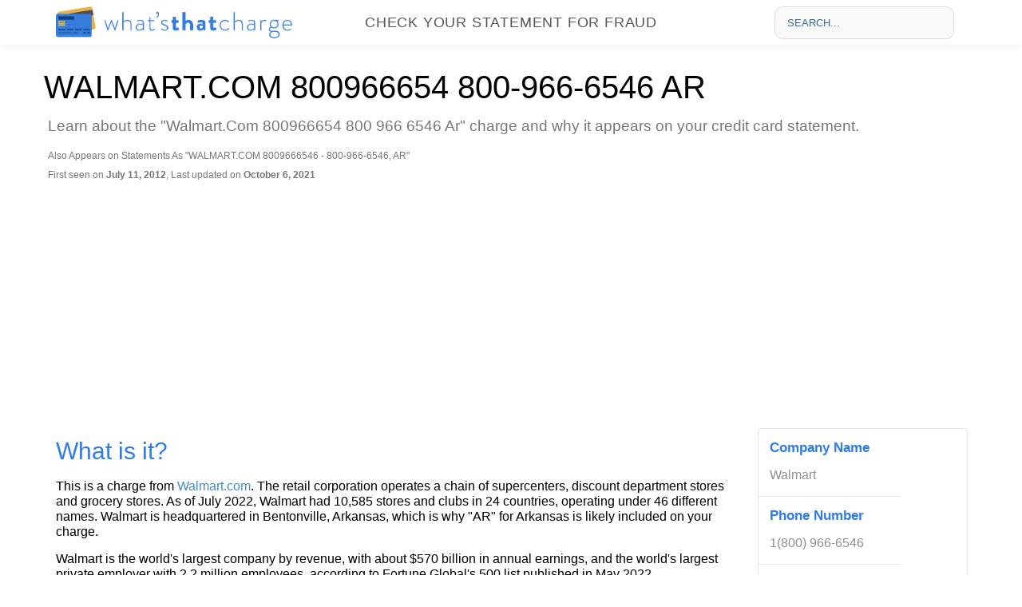

--- FILE ---
content_type: text/html; charset=utf-8
request_url: https://www.whatsthatcharge.com/WALMART-COM-800966654-800-966-6546-AR
body_size: 47757
content:
<!doctype html>
<html lang="en">
<head>
  <meta http-equiv="Content-Type" content="text/html; charset=utf-8">
<script type="text/javascript">window.NREUM||(NREUM={});NREUM.info={"beacon":"bam.nr-data.net","errorBeacon":"bam.nr-data.net","licenseKey":"8a15b6e7db","applicationID":"3952448","transactionName":"Il5cQUFWVF9URU5aXAxUHUZbVk9QWVYTVVY=","queueTime":2,"applicationTime":96,"agent":""}</script>
<script type="text/javascript">(window.NREUM||(NREUM={})).init={ajax:{deny_list:["bam.nr-data.net"]},feature_flags:["soft_nav"]};(window.NREUM||(NREUM={})).loader_config={licenseKey:"8a15b6e7db",applicationID:"3952448",browserID:"3952452"};;/*! For license information please see nr-loader-rum-1.308.0.min.js.LICENSE.txt */
(()=>{var e,t,r={163:(e,t,r)=>{"use strict";r.d(t,{j:()=>E});var n=r(384),i=r(1741);var a=r(2555);r(860).K7.genericEvents;const s="experimental.resources",o="register",c=e=>{if(!e||"string"!=typeof e)return!1;try{document.createDocumentFragment().querySelector(e)}catch{return!1}return!0};var d=r(2614),u=r(944),l=r(8122);const f="[data-nr-mask]",g=e=>(0,l.a)(e,(()=>{const e={feature_flags:[],experimental:{allow_registered_children:!1,resources:!1},mask_selector:"*",block_selector:"[data-nr-block]",mask_input_options:{color:!1,date:!1,"datetime-local":!1,email:!1,month:!1,number:!1,range:!1,search:!1,tel:!1,text:!1,time:!1,url:!1,week:!1,textarea:!1,select:!1,password:!0}};return{ajax:{deny_list:void 0,block_internal:!0,enabled:!0,autoStart:!0},api:{get allow_registered_children(){return e.feature_flags.includes(o)||e.experimental.allow_registered_children},set allow_registered_children(t){e.experimental.allow_registered_children=t},duplicate_registered_data:!1},browser_consent_mode:{enabled:!1},distributed_tracing:{enabled:void 0,exclude_newrelic_header:void 0,cors_use_newrelic_header:void 0,cors_use_tracecontext_headers:void 0,allowed_origins:void 0},get feature_flags(){return e.feature_flags},set feature_flags(t){e.feature_flags=t},generic_events:{enabled:!0,autoStart:!0},harvest:{interval:30},jserrors:{enabled:!0,autoStart:!0},logging:{enabled:!0,autoStart:!0},metrics:{enabled:!0,autoStart:!0},obfuscate:void 0,page_action:{enabled:!0},page_view_event:{enabled:!0,autoStart:!0},page_view_timing:{enabled:!0,autoStart:!0},performance:{capture_marks:!1,capture_measures:!1,capture_detail:!0,resources:{get enabled(){return e.feature_flags.includes(s)||e.experimental.resources},set enabled(t){e.experimental.resources=t},asset_types:[],first_party_domains:[],ignore_newrelic:!0}},privacy:{cookies_enabled:!0},proxy:{assets:void 0,beacon:void 0},session:{expiresMs:d.wk,inactiveMs:d.BB},session_replay:{autoStart:!0,enabled:!1,preload:!1,sampling_rate:10,error_sampling_rate:100,collect_fonts:!1,inline_images:!1,fix_stylesheets:!0,mask_all_inputs:!0,get mask_text_selector(){return e.mask_selector},set mask_text_selector(t){c(t)?e.mask_selector="".concat(t,",").concat(f):""===t||null===t?e.mask_selector=f:(0,u.R)(5,t)},get block_class(){return"nr-block"},get ignore_class(){return"nr-ignore"},get mask_text_class(){return"nr-mask"},get block_selector(){return e.block_selector},set block_selector(t){c(t)?e.block_selector+=",".concat(t):""!==t&&(0,u.R)(6,t)},get mask_input_options(){return e.mask_input_options},set mask_input_options(t){t&&"object"==typeof t?e.mask_input_options={...t,password:!0}:(0,u.R)(7,t)}},session_trace:{enabled:!0,autoStart:!0},soft_navigations:{enabled:!0,autoStart:!0},spa:{enabled:!0,autoStart:!0},ssl:void 0,user_actions:{enabled:!0,elementAttributes:["id","className","tagName","type"]}}})());var p=r(6154),m=r(9324);let h=0;const v={buildEnv:m.F3,distMethod:m.Xs,version:m.xv,originTime:p.WN},b={consented:!1},y={appMetadata:{},get consented(){return this.session?.state?.consent||b.consented},set consented(e){b.consented=e},customTransaction:void 0,denyList:void 0,disabled:!1,harvester:void 0,isolatedBacklog:!1,isRecording:!1,loaderType:void 0,maxBytes:3e4,obfuscator:void 0,onerror:void 0,ptid:void 0,releaseIds:{},session:void 0,timeKeeper:void 0,registeredEntities:[],jsAttributesMetadata:{bytes:0},get harvestCount(){return++h}},_=e=>{const t=(0,l.a)(e,y),r=Object.keys(v).reduce((e,t)=>(e[t]={value:v[t],writable:!1,configurable:!0,enumerable:!0},e),{});return Object.defineProperties(t,r)};var w=r(5701);const x=e=>{const t=e.startsWith("http");e+="/",r.p=t?e:"https://"+e};var R=r(7836),k=r(3241);const A={accountID:void 0,trustKey:void 0,agentID:void 0,licenseKey:void 0,applicationID:void 0,xpid:void 0},S=e=>(0,l.a)(e,A),T=new Set;function E(e,t={},r,s){let{init:o,info:c,loader_config:d,runtime:u={},exposed:l=!0}=t;if(!c){const e=(0,n.pV)();o=e.init,c=e.info,d=e.loader_config}e.init=g(o||{}),e.loader_config=S(d||{}),c.jsAttributes??={},p.bv&&(c.jsAttributes.isWorker=!0),e.info=(0,a.D)(c);const f=e.init,m=[c.beacon,c.errorBeacon];T.has(e.agentIdentifier)||(f.proxy.assets&&(x(f.proxy.assets),m.push(f.proxy.assets)),f.proxy.beacon&&m.push(f.proxy.beacon),e.beacons=[...m],function(e){const t=(0,n.pV)();Object.getOwnPropertyNames(i.W.prototype).forEach(r=>{const n=i.W.prototype[r];if("function"!=typeof n||"constructor"===n)return;let a=t[r];e[r]&&!1!==e.exposed&&"micro-agent"!==e.runtime?.loaderType&&(t[r]=(...t)=>{const n=e[r](...t);return a?a(...t):n})})}(e),(0,n.US)("activatedFeatures",w.B)),u.denyList=[...f.ajax.deny_list||[],...f.ajax.block_internal?m:[]],u.ptid=e.agentIdentifier,u.loaderType=r,e.runtime=_(u),T.has(e.agentIdentifier)||(e.ee=R.ee.get(e.agentIdentifier),e.exposed=l,(0,k.W)({agentIdentifier:e.agentIdentifier,drained:!!w.B?.[e.agentIdentifier],type:"lifecycle",name:"initialize",feature:void 0,data:e.config})),T.add(e.agentIdentifier)}},384:(e,t,r)=>{"use strict";r.d(t,{NT:()=>s,US:()=>u,Zm:()=>o,bQ:()=>d,dV:()=>c,pV:()=>l});var n=r(6154),i=r(1863),a=r(1910);const s={beacon:"bam.nr-data.net",errorBeacon:"bam.nr-data.net"};function o(){return n.gm.NREUM||(n.gm.NREUM={}),void 0===n.gm.newrelic&&(n.gm.newrelic=n.gm.NREUM),n.gm.NREUM}function c(){let e=o();return e.o||(e.o={ST:n.gm.setTimeout,SI:n.gm.setImmediate||n.gm.setInterval,CT:n.gm.clearTimeout,XHR:n.gm.XMLHttpRequest,REQ:n.gm.Request,EV:n.gm.Event,PR:n.gm.Promise,MO:n.gm.MutationObserver,FETCH:n.gm.fetch,WS:n.gm.WebSocket},(0,a.i)(...Object.values(e.o))),e}function d(e,t){let r=o();r.initializedAgents??={},t.initializedAt={ms:(0,i.t)(),date:new Date},r.initializedAgents[e]=t}function u(e,t){o()[e]=t}function l(){return function(){let e=o();const t=e.info||{};e.info={beacon:s.beacon,errorBeacon:s.errorBeacon,...t}}(),function(){let e=o();const t=e.init||{};e.init={...t}}(),c(),function(){let e=o();const t=e.loader_config||{};e.loader_config={...t}}(),o()}},782:(e,t,r)=>{"use strict";r.d(t,{T:()=>n});const n=r(860).K7.pageViewTiming},860:(e,t,r)=>{"use strict";r.d(t,{$J:()=>u,K7:()=>c,P3:()=>d,XX:()=>i,Yy:()=>o,df:()=>a,qY:()=>n,v4:()=>s});const n="events",i="jserrors",a="browser/blobs",s="rum",o="browser/logs",c={ajax:"ajax",genericEvents:"generic_events",jserrors:i,logging:"logging",metrics:"metrics",pageAction:"page_action",pageViewEvent:"page_view_event",pageViewTiming:"page_view_timing",sessionReplay:"session_replay",sessionTrace:"session_trace",softNav:"soft_navigations",spa:"spa"},d={[c.pageViewEvent]:1,[c.pageViewTiming]:2,[c.metrics]:3,[c.jserrors]:4,[c.spa]:5,[c.ajax]:6,[c.sessionTrace]:7,[c.softNav]:8,[c.sessionReplay]:9,[c.logging]:10,[c.genericEvents]:11},u={[c.pageViewEvent]:s,[c.pageViewTiming]:n,[c.ajax]:n,[c.spa]:n,[c.softNav]:n,[c.metrics]:i,[c.jserrors]:i,[c.sessionTrace]:a,[c.sessionReplay]:a,[c.logging]:o,[c.genericEvents]:"ins"}},944:(e,t,r)=>{"use strict";r.d(t,{R:()=>i});var n=r(3241);function i(e,t){"function"==typeof console.debug&&(console.debug("New Relic Warning: https://github.com/newrelic/newrelic-browser-agent/blob/main/docs/warning-codes.md#".concat(e),t),(0,n.W)({agentIdentifier:null,drained:null,type:"data",name:"warn",feature:"warn",data:{code:e,secondary:t}}))}},1687:(e,t,r)=>{"use strict";r.d(t,{Ak:()=>d,Ze:()=>f,x3:()=>u});var n=r(3241),i=r(7836),a=r(3606),s=r(860),o=r(2646);const c={};function d(e,t){const r={staged:!1,priority:s.P3[t]||0};l(e),c[e].get(t)||c[e].set(t,r)}function u(e,t){e&&c[e]&&(c[e].get(t)&&c[e].delete(t),p(e,t,!1),c[e].size&&g(e))}function l(e){if(!e)throw new Error("agentIdentifier required");c[e]||(c[e]=new Map)}function f(e="",t="feature",r=!1){if(l(e),!e||!c[e].get(t)||r)return p(e,t);c[e].get(t).staged=!0,g(e)}function g(e){const t=Array.from(c[e]);t.every(([e,t])=>t.staged)&&(t.sort((e,t)=>e[1].priority-t[1].priority),t.forEach(([t])=>{c[e].delete(t),p(e,t)}))}function p(e,t,r=!0){const s=e?i.ee.get(e):i.ee,c=a.i.handlers;if(!s.aborted&&s.backlog&&c){if((0,n.W)({agentIdentifier:e,type:"lifecycle",name:"drain",feature:t}),r){const e=s.backlog[t],r=c[t];if(r){for(let t=0;e&&t<e.length;++t)m(e[t],r);Object.entries(r).forEach(([e,t])=>{Object.values(t||{}).forEach(t=>{t[0]?.on&&t[0]?.context()instanceof o.y&&t[0].on(e,t[1])})})}}s.isolatedBacklog||delete c[t],s.backlog[t]=null,s.emit("drain-"+t,[])}}function m(e,t){var r=e[1];Object.values(t[r]||{}).forEach(t=>{var r=e[0];if(t[0]===r){var n=t[1],i=e[3],a=e[2];n.apply(i,a)}})}},1738:(e,t,r)=>{"use strict";r.d(t,{U:()=>g,Y:()=>f});var n=r(3241),i=r(9908),a=r(1863),s=r(944),o=r(5701),c=r(3969),d=r(8362),u=r(860),l=r(4261);function f(e,t,r,a){const f=a||r;!f||f[e]&&f[e]!==d.d.prototype[e]||(f[e]=function(){(0,i.p)(c.xV,["API/"+e+"/called"],void 0,u.K7.metrics,r.ee),(0,n.W)({agentIdentifier:r.agentIdentifier,drained:!!o.B?.[r.agentIdentifier],type:"data",name:"api",feature:l.Pl+e,data:{}});try{return t.apply(this,arguments)}catch(e){(0,s.R)(23,e)}})}function g(e,t,r,n,s){const o=e.info;null===r?delete o.jsAttributes[t]:o.jsAttributes[t]=r,(s||null===r)&&(0,i.p)(l.Pl+n,[(0,a.t)(),t,r],void 0,"session",e.ee)}},1741:(e,t,r)=>{"use strict";r.d(t,{W:()=>a});var n=r(944),i=r(4261);class a{#e(e,...t){if(this[e]!==a.prototype[e])return this[e](...t);(0,n.R)(35,e)}addPageAction(e,t){return this.#e(i.hG,e,t)}register(e){return this.#e(i.eY,e)}recordCustomEvent(e,t){return this.#e(i.fF,e,t)}setPageViewName(e,t){return this.#e(i.Fw,e,t)}setCustomAttribute(e,t,r){return this.#e(i.cD,e,t,r)}noticeError(e,t){return this.#e(i.o5,e,t)}setUserId(e,t=!1){return this.#e(i.Dl,e,t)}setApplicationVersion(e){return this.#e(i.nb,e)}setErrorHandler(e){return this.#e(i.bt,e)}addRelease(e,t){return this.#e(i.k6,e,t)}log(e,t){return this.#e(i.$9,e,t)}start(){return this.#e(i.d3)}finished(e){return this.#e(i.BL,e)}recordReplay(){return this.#e(i.CH)}pauseReplay(){return this.#e(i.Tb)}addToTrace(e){return this.#e(i.U2,e)}setCurrentRouteName(e){return this.#e(i.PA,e)}interaction(e){return this.#e(i.dT,e)}wrapLogger(e,t,r){return this.#e(i.Wb,e,t,r)}measure(e,t){return this.#e(i.V1,e,t)}consent(e){return this.#e(i.Pv,e)}}},1863:(e,t,r)=>{"use strict";function n(){return Math.floor(performance.now())}r.d(t,{t:()=>n})},1910:(e,t,r)=>{"use strict";r.d(t,{i:()=>a});var n=r(944);const i=new Map;function a(...e){return e.every(e=>{if(i.has(e))return i.get(e);const t="function"==typeof e?e.toString():"",r=t.includes("[native code]"),a=t.includes("nrWrapper");return r||a||(0,n.R)(64,e?.name||t),i.set(e,r),r})}},2555:(e,t,r)=>{"use strict";r.d(t,{D:()=>o,f:()=>s});var n=r(384),i=r(8122);const a={beacon:n.NT.beacon,errorBeacon:n.NT.errorBeacon,licenseKey:void 0,applicationID:void 0,sa:void 0,queueTime:void 0,applicationTime:void 0,ttGuid:void 0,user:void 0,account:void 0,product:void 0,extra:void 0,jsAttributes:{},userAttributes:void 0,atts:void 0,transactionName:void 0,tNamePlain:void 0};function s(e){try{return!!e.licenseKey&&!!e.errorBeacon&&!!e.applicationID}catch(e){return!1}}const o=e=>(0,i.a)(e,a)},2614:(e,t,r)=>{"use strict";r.d(t,{BB:()=>s,H3:()=>n,g:()=>d,iL:()=>c,tS:()=>o,uh:()=>i,wk:()=>a});const n="NRBA",i="SESSION",a=144e5,s=18e5,o={STARTED:"session-started",PAUSE:"session-pause",RESET:"session-reset",RESUME:"session-resume",UPDATE:"session-update"},c={SAME_TAB:"same-tab",CROSS_TAB:"cross-tab"},d={OFF:0,FULL:1,ERROR:2}},2646:(e,t,r)=>{"use strict";r.d(t,{y:()=>n});class n{constructor(e){this.contextId=e}}},2843:(e,t,r)=>{"use strict";r.d(t,{G:()=>a,u:()=>i});var n=r(3878);function i(e,t=!1,r,i){(0,n.DD)("visibilitychange",function(){if(t)return void("hidden"===document.visibilityState&&e());e(document.visibilityState)},r,i)}function a(e,t,r){(0,n.sp)("pagehide",e,t,r)}},3241:(e,t,r)=>{"use strict";r.d(t,{W:()=>a});var n=r(6154);const i="newrelic";function a(e={}){try{n.gm.dispatchEvent(new CustomEvent(i,{detail:e}))}catch(e){}}},3606:(e,t,r)=>{"use strict";r.d(t,{i:()=>a});var n=r(9908);a.on=s;var i=a.handlers={};function a(e,t,r,a){s(a||n.d,i,e,t,r)}function s(e,t,r,i,a){a||(a="feature"),e||(e=n.d);var s=t[a]=t[a]||{};(s[r]=s[r]||[]).push([e,i])}},3878:(e,t,r)=>{"use strict";function n(e,t){return{capture:e,passive:!1,signal:t}}function i(e,t,r=!1,i){window.addEventListener(e,t,n(r,i))}function a(e,t,r=!1,i){document.addEventListener(e,t,n(r,i))}r.d(t,{DD:()=>a,jT:()=>n,sp:()=>i})},3969:(e,t,r)=>{"use strict";r.d(t,{TZ:()=>n,XG:()=>o,rs:()=>i,xV:()=>s,z_:()=>a});const n=r(860).K7.metrics,i="sm",a="cm",s="storeSupportabilityMetrics",o="storeEventMetrics"},4234:(e,t,r)=>{"use strict";r.d(t,{W:()=>a});var n=r(7836),i=r(1687);class a{constructor(e,t){this.agentIdentifier=e,this.ee=n.ee.get(e),this.featureName=t,this.blocked=!1}deregisterDrain(){(0,i.x3)(this.agentIdentifier,this.featureName)}}},4261:(e,t,r)=>{"use strict";r.d(t,{$9:()=>d,BL:()=>o,CH:()=>g,Dl:()=>_,Fw:()=>y,PA:()=>h,Pl:()=>n,Pv:()=>k,Tb:()=>l,U2:()=>a,V1:()=>R,Wb:()=>x,bt:()=>b,cD:()=>v,d3:()=>w,dT:()=>c,eY:()=>p,fF:()=>f,hG:()=>i,k6:()=>s,nb:()=>m,o5:()=>u});const n="api-",i="addPageAction",a="addToTrace",s="addRelease",o="finished",c="interaction",d="log",u="noticeError",l="pauseReplay",f="recordCustomEvent",g="recordReplay",p="register",m="setApplicationVersion",h="setCurrentRouteName",v="setCustomAttribute",b="setErrorHandler",y="setPageViewName",_="setUserId",w="start",x="wrapLogger",R="measure",k="consent"},5289:(e,t,r)=>{"use strict";r.d(t,{GG:()=>s,Qr:()=>c,sB:()=>o});var n=r(3878),i=r(6389);function a(){return"undefined"==typeof document||"complete"===document.readyState}function s(e,t){if(a())return e();const r=(0,i.J)(e),s=setInterval(()=>{a()&&(clearInterval(s),r())},500);(0,n.sp)("load",r,t)}function o(e){if(a())return e();(0,n.DD)("DOMContentLoaded",e)}function c(e){if(a())return e();(0,n.sp)("popstate",e)}},5607:(e,t,r)=>{"use strict";r.d(t,{W:()=>n});const n=(0,r(9566).bz)()},5701:(e,t,r)=>{"use strict";r.d(t,{B:()=>a,t:()=>s});var n=r(3241);const i=new Set,a={};function s(e,t){const r=t.agentIdentifier;a[r]??={},e&&"object"==typeof e&&(i.has(r)||(t.ee.emit("rumresp",[e]),a[r]=e,i.add(r),(0,n.W)({agentIdentifier:r,loaded:!0,drained:!0,type:"lifecycle",name:"load",feature:void 0,data:e})))}},6154:(e,t,r)=>{"use strict";r.d(t,{OF:()=>c,RI:()=>i,WN:()=>u,bv:()=>a,eN:()=>l,gm:()=>s,mw:()=>o,sb:()=>d});var n=r(1863);const i="undefined"!=typeof window&&!!window.document,a="undefined"!=typeof WorkerGlobalScope&&("undefined"!=typeof self&&self instanceof WorkerGlobalScope&&self.navigator instanceof WorkerNavigator||"undefined"!=typeof globalThis&&globalThis instanceof WorkerGlobalScope&&globalThis.navigator instanceof WorkerNavigator),s=i?window:"undefined"!=typeof WorkerGlobalScope&&("undefined"!=typeof self&&self instanceof WorkerGlobalScope&&self||"undefined"!=typeof globalThis&&globalThis instanceof WorkerGlobalScope&&globalThis),o=Boolean("hidden"===s?.document?.visibilityState),c=/iPad|iPhone|iPod/.test(s.navigator?.userAgent),d=c&&"undefined"==typeof SharedWorker,u=((()=>{const e=s.navigator?.userAgent?.match(/Firefox[/\s](\d+\.\d+)/);Array.isArray(e)&&e.length>=2&&e[1]})(),Date.now()-(0,n.t)()),l=()=>"undefined"!=typeof PerformanceNavigationTiming&&s?.performance?.getEntriesByType("navigation")?.[0]?.responseStart},6389:(e,t,r)=>{"use strict";function n(e,t=500,r={}){const n=r?.leading||!1;let i;return(...r)=>{n&&void 0===i&&(e.apply(this,r),i=setTimeout(()=>{i=clearTimeout(i)},t)),n||(clearTimeout(i),i=setTimeout(()=>{e.apply(this,r)},t))}}function i(e){let t=!1;return(...r)=>{t||(t=!0,e.apply(this,r))}}r.d(t,{J:()=>i,s:()=>n})},6630:(e,t,r)=>{"use strict";r.d(t,{T:()=>n});const n=r(860).K7.pageViewEvent},7699:(e,t,r)=>{"use strict";r.d(t,{It:()=>a,KC:()=>o,No:()=>i,qh:()=>s});var n=r(860);const i=16e3,a=1e6,s="SESSION_ERROR",o={[n.K7.logging]:!0,[n.K7.genericEvents]:!1,[n.K7.jserrors]:!1,[n.K7.ajax]:!1}},7836:(e,t,r)=>{"use strict";r.d(t,{P:()=>o,ee:()=>c});var n=r(384),i=r(8990),a=r(2646),s=r(5607);const o="nr@context:".concat(s.W),c=function e(t,r){var n={},s={},u={},l=!1;try{l=16===r.length&&d.initializedAgents?.[r]?.runtime.isolatedBacklog}catch(e){}var f={on:p,addEventListener:p,removeEventListener:function(e,t){var r=n[e];if(!r)return;for(var i=0;i<r.length;i++)r[i]===t&&r.splice(i,1)},emit:function(e,r,n,i,a){!1!==a&&(a=!0);if(c.aborted&&!i)return;t&&a&&t.emit(e,r,n);var o=g(n);m(e).forEach(e=>{e.apply(o,r)});var d=v()[s[e]];d&&d.push([f,e,r,o]);return o},get:h,listeners:m,context:g,buffer:function(e,t){const r=v();if(t=t||"feature",f.aborted)return;Object.entries(e||{}).forEach(([e,n])=>{s[n]=t,t in r||(r[t]=[])})},abort:function(){f._aborted=!0,Object.keys(f.backlog).forEach(e=>{delete f.backlog[e]})},isBuffering:function(e){return!!v()[s[e]]},debugId:r,backlog:l?{}:t&&"object"==typeof t.backlog?t.backlog:{},isolatedBacklog:l};return Object.defineProperty(f,"aborted",{get:()=>{let e=f._aborted||!1;return e||(t&&(e=t.aborted),e)}}),f;function g(e){return e&&e instanceof a.y?e:e?(0,i.I)(e,o,()=>new a.y(o)):new a.y(o)}function p(e,t){n[e]=m(e).concat(t)}function m(e){return n[e]||[]}function h(t){return u[t]=u[t]||e(f,t)}function v(){return f.backlog}}(void 0,"globalEE"),d=(0,n.Zm)();d.ee||(d.ee=c)},8122:(e,t,r)=>{"use strict";r.d(t,{a:()=>i});var n=r(944);function i(e,t){try{if(!e||"object"!=typeof e)return(0,n.R)(3);if(!t||"object"!=typeof t)return(0,n.R)(4);const r=Object.create(Object.getPrototypeOf(t),Object.getOwnPropertyDescriptors(t)),a=0===Object.keys(r).length?e:r;for(let s in a)if(void 0!==e[s])try{if(null===e[s]){r[s]=null;continue}Array.isArray(e[s])&&Array.isArray(t[s])?r[s]=Array.from(new Set([...e[s],...t[s]])):"object"==typeof e[s]&&"object"==typeof t[s]?r[s]=i(e[s],t[s]):r[s]=e[s]}catch(e){r[s]||(0,n.R)(1,e)}return r}catch(e){(0,n.R)(2,e)}}},8362:(e,t,r)=>{"use strict";r.d(t,{d:()=>a});var n=r(9566),i=r(1741);class a extends i.W{agentIdentifier=(0,n.LA)(16)}},8374:(e,t,r)=>{r.nc=(()=>{try{return document?.currentScript?.nonce}catch(e){}return""})()},8990:(e,t,r)=>{"use strict";r.d(t,{I:()=>i});var n=Object.prototype.hasOwnProperty;function i(e,t,r){if(n.call(e,t))return e[t];var i=r();if(Object.defineProperty&&Object.keys)try{return Object.defineProperty(e,t,{value:i,writable:!0,enumerable:!1}),i}catch(e){}return e[t]=i,i}},9324:(e,t,r)=>{"use strict";r.d(t,{F3:()=>i,Xs:()=>a,xv:()=>n});const n="1.308.0",i="PROD",a="CDN"},9566:(e,t,r)=>{"use strict";r.d(t,{LA:()=>o,bz:()=>s});var n=r(6154);const i="xxxxxxxx-xxxx-4xxx-yxxx-xxxxxxxxxxxx";function a(e,t){return e?15&e[t]:16*Math.random()|0}function s(){const e=n.gm?.crypto||n.gm?.msCrypto;let t,r=0;return e&&e.getRandomValues&&(t=e.getRandomValues(new Uint8Array(30))),i.split("").map(e=>"x"===e?a(t,r++).toString(16):"y"===e?(3&a()|8).toString(16):e).join("")}function o(e){const t=n.gm?.crypto||n.gm?.msCrypto;let r,i=0;t&&t.getRandomValues&&(r=t.getRandomValues(new Uint8Array(e)));const s=[];for(var o=0;o<e;o++)s.push(a(r,i++).toString(16));return s.join("")}},9908:(e,t,r)=>{"use strict";r.d(t,{d:()=>n,p:()=>i});var n=r(7836).ee.get("handle");function i(e,t,r,i,a){a?(a.buffer([e],i),a.emit(e,t,r)):(n.buffer([e],i),n.emit(e,t,r))}}},n={};function i(e){var t=n[e];if(void 0!==t)return t.exports;var a=n[e]={exports:{}};return r[e](a,a.exports,i),a.exports}i.m=r,i.d=(e,t)=>{for(var r in t)i.o(t,r)&&!i.o(e,r)&&Object.defineProperty(e,r,{enumerable:!0,get:t[r]})},i.f={},i.e=e=>Promise.all(Object.keys(i.f).reduce((t,r)=>(i.f[r](e,t),t),[])),i.u=e=>"nr-rum-1.308.0.min.js",i.o=(e,t)=>Object.prototype.hasOwnProperty.call(e,t),e={},t="NRBA-1.308.0.PROD:",i.l=(r,n,a,s)=>{if(e[r])e[r].push(n);else{var o,c;if(void 0!==a)for(var d=document.getElementsByTagName("script"),u=0;u<d.length;u++){var l=d[u];if(l.getAttribute("src")==r||l.getAttribute("data-webpack")==t+a){o=l;break}}if(!o){c=!0;var f={296:"sha512-+MIMDsOcckGXa1EdWHqFNv7P+JUkd5kQwCBr3KE6uCvnsBNUrdSt4a/3/L4j4TxtnaMNjHpza2/erNQbpacJQA=="};(o=document.createElement("script")).charset="utf-8",i.nc&&o.setAttribute("nonce",i.nc),o.setAttribute("data-webpack",t+a),o.src=r,0!==o.src.indexOf(window.location.origin+"/")&&(o.crossOrigin="anonymous"),f[s]&&(o.integrity=f[s])}e[r]=[n];var g=(t,n)=>{o.onerror=o.onload=null,clearTimeout(p);var i=e[r];if(delete e[r],o.parentNode&&o.parentNode.removeChild(o),i&&i.forEach(e=>e(n)),t)return t(n)},p=setTimeout(g.bind(null,void 0,{type:"timeout",target:o}),12e4);o.onerror=g.bind(null,o.onerror),o.onload=g.bind(null,o.onload),c&&document.head.appendChild(o)}},i.r=e=>{"undefined"!=typeof Symbol&&Symbol.toStringTag&&Object.defineProperty(e,Symbol.toStringTag,{value:"Module"}),Object.defineProperty(e,"__esModule",{value:!0})},i.p="https://js-agent.newrelic.com/",(()=>{var e={374:0,840:0};i.f.j=(t,r)=>{var n=i.o(e,t)?e[t]:void 0;if(0!==n)if(n)r.push(n[2]);else{var a=new Promise((r,i)=>n=e[t]=[r,i]);r.push(n[2]=a);var s=i.p+i.u(t),o=new Error;i.l(s,r=>{if(i.o(e,t)&&(0!==(n=e[t])&&(e[t]=void 0),n)){var a=r&&("load"===r.type?"missing":r.type),s=r&&r.target&&r.target.src;o.message="Loading chunk "+t+" failed: ("+a+": "+s+")",o.name="ChunkLoadError",o.type=a,o.request=s,n[1](o)}},"chunk-"+t,t)}};var t=(t,r)=>{var n,a,[s,o,c]=r,d=0;if(s.some(t=>0!==e[t])){for(n in o)i.o(o,n)&&(i.m[n]=o[n]);if(c)c(i)}for(t&&t(r);d<s.length;d++)a=s[d],i.o(e,a)&&e[a]&&e[a][0](),e[a]=0},r=self["webpackChunk:NRBA-1.308.0.PROD"]=self["webpackChunk:NRBA-1.308.0.PROD"]||[];r.forEach(t.bind(null,0)),r.push=t.bind(null,r.push.bind(r))})(),(()=>{"use strict";i(8374);var e=i(8362),t=i(860);const r=Object.values(t.K7);var n=i(163);var a=i(9908),s=i(1863),o=i(4261),c=i(1738);var d=i(1687),u=i(4234),l=i(5289),f=i(6154),g=i(944),p=i(384);const m=e=>f.RI&&!0===e?.privacy.cookies_enabled;function h(e){return!!(0,p.dV)().o.MO&&m(e)&&!0===e?.session_trace.enabled}var v=i(6389),b=i(7699);class y extends u.W{constructor(e,t){super(e.agentIdentifier,t),this.agentRef=e,this.abortHandler=void 0,this.featAggregate=void 0,this.loadedSuccessfully=void 0,this.onAggregateImported=new Promise(e=>{this.loadedSuccessfully=e}),this.deferred=Promise.resolve(),!1===e.init[this.featureName].autoStart?this.deferred=new Promise((t,r)=>{this.ee.on("manual-start-all",(0,v.J)(()=>{(0,d.Ak)(e.agentIdentifier,this.featureName),t()}))}):(0,d.Ak)(e.agentIdentifier,t)}importAggregator(e,t,r={}){if(this.featAggregate)return;const n=async()=>{let n;await this.deferred;try{if(m(e.init)){const{setupAgentSession:t}=await i.e(296).then(i.bind(i,3305));n=t(e)}}catch(e){(0,g.R)(20,e),this.ee.emit("internal-error",[e]),(0,a.p)(b.qh,[e],void 0,this.featureName,this.ee)}try{if(!this.#t(this.featureName,n,e.init))return(0,d.Ze)(this.agentIdentifier,this.featureName),void this.loadedSuccessfully(!1);const{Aggregate:i}=await t();this.featAggregate=new i(e,r),e.runtime.harvester.initializedAggregates.push(this.featAggregate),this.loadedSuccessfully(!0)}catch(e){(0,g.R)(34,e),this.abortHandler?.(),(0,d.Ze)(this.agentIdentifier,this.featureName,!0),this.loadedSuccessfully(!1),this.ee&&this.ee.abort()}};f.RI?(0,l.GG)(()=>n(),!0):n()}#t(e,r,n){if(this.blocked)return!1;switch(e){case t.K7.sessionReplay:return h(n)&&!!r;case t.K7.sessionTrace:return!!r;default:return!0}}}var _=i(6630),w=i(2614),x=i(3241);class R extends y{static featureName=_.T;constructor(e){var t;super(e,_.T),this.setupInspectionEvents(e.agentIdentifier),t=e,(0,c.Y)(o.Fw,function(e,r){"string"==typeof e&&("/"!==e.charAt(0)&&(e="/"+e),t.runtime.customTransaction=(r||"http://custom.transaction")+e,(0,a.p)(o.Pl+o.Fw,[(0,s.t)()],void 0,void 0,t.ee))},t),this.importAggregator(e,()=>i.e(296).then(i.bind(i,3943)))}setupInspectionEvents(e){const t=(t,r)=>{t&&(0,x.W)({agentIdentifier:e,timeStamp:t.timeStamp,loaded:"complete"===t.target.readyState,type:"window",name:r,data:t.target.location+""})};(0,l.sB)(e=>{t(e,"DOMContentLoaded")}),(0,l.GG)(e=>{t(e,"load")}),(0,l.Qr)(e=>{t(e,"navigate")}),this.ee.on(w.tS.UPDATE,(t,r)=>{(0,x.W)({agentIdentifier:e,type:"lifecycle",name:"session",data:r})})}}class k extends e.d{constructor(e){var t;(super(),f.gm)?(this.features={},(0,p.bQ)(this.agentIdentifier,this),this.desiredFeatures=new Set(e.features||[]),this.desiredFeatures.add(R),(0,n.j)(this,e,e.loaderType||"agent"),t=this,(0,c.Y)(o.cD,function(e,r,n=!1){if("string"==typeof e){if(["string","number","boolean"].includes(typeof r)||null===r)return(0,c.U)(t,e,r,o.cD,n);(0,g.R)(40,typeof r)}else(0,g.R)(39,typeof e)},t),function(e){(0,c.Y)(o.Dl,function(t,r=!1){if("string"!=typeof t&&null!==t)return void(0,g.R)(41,typeof t);const n=e.info.jsAttributes["enduser.id"];r&&null!=n&&n!==t?(0,a.p)(o.Pl+"setUserIdAndResetSession",[t],void 0,"session",e.ee):(0,c.U)(e,"enduser.id",t,o.Dl,!0)},e)}(this),function(e){(0,c.Y)(o.nb,function(t){if("string"==typeof t||null===t)return(0,c.U)(e,"application.version",t,o.nb,!1);(0,g.R)(42,typeof t)},e)}(this),function(e){(0,c.Y)(o.d3,function(){e.ee.emit("manual-start-all")},e)}(this),function(e){(0,c.Y)(o.Pv,function(t=!0){if("boolean"==typeof t){if((0,a.p)(o.Pl+o.Pv,[t],void 0,"session",e.ee),e.runtime.consented=t,t){const t=e.features.page_view_event;t.onAggregateImported.then(e=>{const r=t.featAggregate;e&&!r.sentRum&&r.sendRum()})}}else(0,g.R)(65,typeof t)},e)}(this),this.run()):(0,g.R)(21)}get config(){return{info:this.info,init:this.init,loader_config:this.loader_config,runtime:this.runtime}}get api(){return this}run(){try{const e=function(e){const t={};return r.forEach(r=>{t[r]=!!e[r]?.enabled}),t}(this.init),n=[...this.desiredFeatures];n.sort((e,r)=>t.P3[e.featureName]-t.P3[r.featureName]),n.forEach(r=>{if(!e[r.featureName]&&r.featureName!==t.K7.pageViewEvent)return;if(r.featureName===t.K7.spa)return void(0,g.R)(67);const n=function(e){switch(e){case t.K7.ajax:return[t.K7.jserrors];case t.K7.sessionTrace:return[t.K7.ajax,t.K7.pageViewEvent];case t.K7.sessionReplay:return[t.K7.sessionTrace];case t.K7.pageViewTiming:return[t.K7.pageViewEvent];default:return[]}}(r.featureName).filter(e=>!(e in this.features));n.length>0&&(0,g.R)(36,{targetFeature:r.featureName,missingDependencies:n}),this.features[r.featureName]=new r(this)})}catch(e){(0,g.R)(22,e);for(const e in this.features)this.features[e].abortHandler?.();const t=(0,p.Zm)();delete t.initializedAgents[this.agentIdentifier]?.features,delete this.sharedAggregator;return t.ee.get(this.agentIdentifier).abort(),!1}}}var A=i(2843),S=i(782);class T extends y{static featureName=S.T;constructor(e){super(e,S.T),f.RI&&((0,A.u)(()=>(0,a.p)("docHidden",[(0,s.t)()],void 0,S.T,this.ee),!0),(0,A.G)(()=>(0,a.p)("winPagehide",[(0,s.t)()],void 0,S.T,this.ee)),this.importAggregator(e,()=>i.e(296).then(i.bind(i,2117))))}}var E=i(3969);class I extends y{static featureName=E.TZ;constructor(e){super(e,E.TZ),f.RI&&document.addEventListener("securitypolicyviolation",e=>{(0,a.p)(E.xV,["Generic/CSPViolation/Detected"],void 0,this.featureName,this.ee)}),this.importAggregator(e,()=>i.e(296).then(i.bind(i,9623)))}}new k({features:[R,T,I],loaderType:"lite"})})()})();</script>
  <meta name="viewport" content="width=device-width, initial-scale=1, maximum-scale=1">
  <meta name="description" content="" />

  <title>WALMART.COM 800966654 800-966-6546 AR</title>

  <link rel="shortcut icon" type="image/x-icon" href="/favicon.ico">

  <link rel="stylesheet" href="/assets/application-2c9d45514f62824ba8a539bfff748b31ebaab98ee6e080eca5519d4806577128.css" media="all" data-turbolinks-track="true" />
  <script src="/assets/application-cd6c2a08b2cf5f7eebdf3a68c6336cc68fc45100d945f1b32d83dc7e24fb1811.js"></script>

  <meta name="csrf-param" content="authenticity_token" />
<meta name="csrf-token" content="ZZvTlYmRYktXAVz0ka8sNjMi9MMz9cg_dgDQ6wsYSvcRWCxtTTChS4_i6uzZ9mu9a8uRH2D5zRLUWwXQK4V2wg" />
      <link rel="canonical" href="https://www.whatsthatcharge.com/WALMART-COM-8009666546-800-966-6546-AR" />

</head>

<body>
<!-- Start: Wrapper-->
<div id="wrapper"> 

  <!-- header Start: -->
  <div id="header"> 
    <div class="container">
      <div class="row">
        <div class="col-md-3 logo">
          <a href="/"><img alt="What&#39;s That Charge?!" src="/assets/logo.en-bb056d1c426e0371c886910aec3ad1a0aaa5904ae31405b0643c81774c476656.png" /></a>
        </div>
        <div class="col-md-6 header-menu">
          <a href="/fraudcheck?hl=en">Check your statement for fraud</a>
        </div>
        <div class="col-md-3">
          <!-- TODO: Point this to the right language somehow? -->
          <form action="https://www.google.com/search" method="get">
            <input type="text" name="q" value="Search..." onfocus="if (this.value==this.defaultValue) this.value = ''" onblur="if (this.value=='') this.value = this.defaultValue" class="head-input">
            <input type="hidden" name="sitesearch" value="www.whatsthatcharge.com" />
            <input type="submit" value="" class="head-submit">
          </form>
        </div>
      </div>
      
    </div>
  </div>
  <!-- header End: -->

  <!-- main-container Start: -->
  <div id="main-container"> 
    <div class="container">
    

      <div class="charge-content">
        <div class="content-mid">        	
          


<p id="notice"></p>


<div class="row">
  <div class="col charge-name">
      <h1>WALMART.COM 800966654 800-966-6546 AR</h1>
      <h3>Learn about the "Walmart.Com 800966654 800 966 6546 Ar" charge and why it appears on your credit card statement.</h3>
      <p>Also Appears on Statements As "WALMART.COM 8009666546 - 800-966-6546, AR"</p>
    <p>First seen on <strong>July 11, 2012</strong>,
      Last updated on <strong>October 6, 2021</strong></p>
  </div>
</div>


<div id="top-ad">
  <script async src="https://pagead2.googlesyndication.com/pagead/js/adsbygoogle.js?client=ca-pub-0908030887665585"
      crossorigin="anonymous"></script>
  <!-- Top Leaderboard -->
  <ins class="adsbygoogle"
      style="display:block; "
      data-ad-client="ca-pub-0908030887665585"
      data-ad-slot="1271832034"
      data-ad-format="auto"
      data-full-width-responsive="true"></ins>
  <script>
      (adsbygoogle = window.adsbygoogle || []).push({});
  </script>
</div>

<div class="row">
  <div class="col-sm-9">
    <div class="charge-content">
      <h2>What is it?</h2>

      <div id="charge-description">
        <p>This is a charge from <a href="https://www.walmart.com/">Walmart.com</a>. The retail corporation operates a chain of supercenters, discount department stores and grocery stores. As of July 2022, Walmart had 10,585 stores and clubs in 24 countries, operating under 46 different names. Walmart is headquartered in Bentonville, Arkansas, which is why "AR" for Arkansas is likely included on your charge.</p>

<p>Walmart is the world's largest company by revenue, with about $570 billion in annual earnings, and the world's largest private employer with 2.2 million employees, according to Fortune Global's 500 list published in May 2022.</p>

<p>The store sells a wide variety of items, such as:</p>

<ul>
<li>Clothing</li>
<li>Toys</li>
<li>Office/school supplies</li>
<li>Groceries</li>
<li>Furniture</li>
<li>Arts and crafts</li>
<li>Party supplies</li>
<li>Plants and flowers</li>
<li>Shoes</li>
<li>Jewelry and watches</li>
<li>Bags and accessories</li>
<li>Books</li>
<li>Movies</li>
<li>Video games</li>
<li>Patio furniture</li>
<li>Baby items</li>
<li>Electronics</li>
<li>Pet supplies</li>
</ul>


<p>The site also offers services, such as:</p>

<ul>
<li>Auto care</li>
<li>Registry and gift lists</li>
<li>Custom cakes</li>
<li>Photo services</li>
</ul>


<h3>Why this charge may appear on your card</h3>

<p>You're likely seeing this charge because you made a purchase at <a href="https://www.walmart.com/">Walmart.com</a>. If you didn't make this purchase, it's possible someone else did, which may be an early indication of fraud.</p>

<p>If your credit or debt card was used without your knowledge, contact Walmart and ask for help with unauthorized charges. You can go to <a href="https://www.walmart.com/">Walmart.com</a> and chat online with customer service. You can type "Unauthorized Charges" in the chat window to let them know about your problem.</p>

<h3>What else can you do?</h3>

<ul>
<li>Contact your bank or credit card company and dispute the charges and try to recover the money.</li>
<li>Reset your <a href="https://www.walmart.com/">Walmart.com</a>  password immediately.</li>
<li>Delete any saved payment information.</li>
</ul>


<h3>How to Contact Walmart</h3>

<p>You can contact <a href="https://www.walmart.com/help">Walmart.com's customer service department</a> online.</p>

        <h2>Community Feedback</h2>
      </div>

      
        <div class="post">

          <div class="post-text">
            <p>I received a post to my recent visa statement for $100.00 to WALMART.COM 8009666546. My card was charged in March 2013.I called to refute the charges as I was hospitalized the day of the transaction for surgery.  The investigation indicated someone from California gained access to my card info on my Walmart online account, and I was advised to delete any card info on the walmart site.  After discussing this with several associates - we all discovered various transactions to our accounts from the same WALMART.COM site the same day.  What I find amazing is Walmart has been aware of this issue since September 2011 and hasn't warned their customers. I'm also surprised the feds are not aware of this...</p>
          </div>
          <div class="rating">
            <span class="post-date post-fraud" title="This user reported this charge as fraudulent">
              posted 04/03/2013
            </span>

            <div>
              <span class="like vote">
                <a id="up_2969" rel="nofollow" data-remote="true" href="/posts/2969/up">
                  Helpful
                  (637)
</a>                <span class="originalScoreData" style="display: none">637</span>
              </span>
              <div class="ratio-bar" style="width: 304.8020297863503px;">
                <span class="yellow" style="width: 175px;"></span>
                <span class="red" style="width: 129px;"></span>
              </div>
              <span class="dislike like vote">
                <a id="dn_2969" rel="nofollow" data-remote="true" href="/posts/2969/down">
                  Not So Much
                  (465)
</a>
                <span class="originalScoreData" style="display: none">465</span>
              </span>
            </div>
          </div>
          <!-- Ratings Ends -->

          <span class="postDateData" style="display: none">2013-04-03 21:19:08 UTC</span>
          <span class="voteScoreData" style="display: none">2.5906435024537435</span>
        </div>
        <div class="post">

          <div class="post-text">
            <p>Just happened to me. $508 for an iPhone online purchase. Unfortunately I've had an unauthorized credit card purchase in the past so I've since set up text alerts. I called my bank as soon as the charge was posted. They canceled my card and credited my account until their investigation is over. Walmart was also able to cancel the purchase when I called them. They gave me the person's name that used my card and said that my credit card information was shown as the main card on their account.</p>
          </div>
          <div class="rating">
            <span class="post-date post-fraud" title="This user reported this charge as fraudulent">
              posted 01/17/2017
                by <strong>John</strong>
            </span>

            <div>
              <span class="like vote">
                <a id="up_25845" rel="nofollow" data-remote="true" href="/posts/25845/up">
                  Helpful
                  (425)
</a>                <span class="originalScoreData" style="display: none">425</span>
              </span>
              <div class="ratio-bar" style="width: 302.9209470940354px;">
                <span class="yellow" style="width: 158px;"></span>
                <span class="red" style="width: 144px;"></span>
              </div>
              <span class="dislike like vote">
                <a id="dn_25845" rel="nofollow" data-remote="true" href="/posts/25845/down">
                  Not So Much
                  (384)
</a>
                <span class="originalScoreData" style="display: none">384</span>
              </span>
            </div>
          </div>
          <!-- Ratings Ends -->

          <span class="postDateData" style="display: none">2017-01-17 19:59:38 UTC</span>
          <span class="voteScoreData" style="display: none">0.7207416177829954</span>
        </div>
        <div class="post">

          <div class="post-text">
            <p>Okay, I'm not sure if this helps or not but Bentonville, AR (Arkansas) is where the Wal-Mart Customer Service is handled. If you have had a credit card or bank card stolen and used for a Wal-Mart.com purchase then the transaction is processed through them. I see a lot of people complaining thinking that Wal-Mart is at fault, but actually they aren't. The criminals are!</p>

<p>We had a mysterious $200 placed against our bank card and when we called the customer service rep at the 800-966-6546 they were great. Luckily, they caught the problem quickly and cancelled the order for us. We have never purchased anything from Wal-Mart.com in the past and we don't have any type of account setup with them. Whoever the culprit was obtained our information from some place else.</p>

<p>My best advice to you is not to blame Wal-Mart because from my experience they were extremely helpful. Also, I'd file a police report particularly if the amount is over $500 because that is a felony! In some states like Virginia a felony can even be considered for amounts around the $200 range.</p>

<p>We called our bank as well and immediately cancelled the cards and had new ones created. Good luck all and I really do feel for you if you lost even a penny to these morons!</p>
          </div>
          <div class="rating">
            <span class="post-date post-info" title="This user is providing helpful information">
              posted 01/09/2014
            </span>

            <div>
              <span class="like vote">
                <a id="up_4703" rel="nofollow" data-remote="true" href="/posts/4703/up">
                  Helpful
                  (438)
</a>                <span class="originalScoreData" style="display: none">438</span>
              </span>
              <div class="ratio-bar" style="width: 303.17385224398663px;">
                <span class="yellow" style="width: 158px;"></span>
                <span class="red" style="width: 145px;"></span>
              </div>
              <span class="dislike like vote">
                <a id="dn_4703" rel="nofollow" data-remote="true" href="/posts/4703/down">
                  Not So Much
                  (401)
</a>
                <span class="originalScoreData" style="display: none">401</span>
              </span>
            </div>
          </div>
          <!-- Ratings Ends -->

          <span class="postDateData" style="display: none">2014-01-09 23:59:27 UTC</span>
          <span class="voteScoreData" style="display: none">0.638690928777747</span>
        </div>
        <div class="post">

          <div class="post-text">
            <p>Just received 2 emails from Walmart. One was to verify changes to my account (such as email), the other was to inform me that my recent purchase for straight talk unlimited card (which was to be sent via email) could not be completed due to a problem processing my credit card (just got a new card because my info at Acme was hacked). I was able to obtain the email address they used when they went through PayPal.</p>
          </div>
          <div class="rating">
            <span class="post-date post-fraud" title="This user reported this charge as fraudulent">
              posted 11/30/2014
            </span>

            <div>
              <span class="like vote">
                <a id="up_11475" rel="nofollow" data-remote="true" href="/posts/11475/up">
                  Helpful
                  (421)
</a>                <span class="originalScoreData" style="display: none">421</span>
              </span>
              <div class="ratio-bar" style="width: 302.93838875813344px;">
                <span class="yellow" style="width: 157px;"></span>
                <span class="red" style="width: 145px;"></span>
              </div>
              <span class="dislike like vote">
                <a id="dn_11475" rel="nofollow" data-remote="true" href="/posts/11475/down">
                  Not So Much
                  (390)
</a>
                <span class="originalScoreData" style="display: none">390</span>
              </span>
            </div>
          </div>
          <!-- Ratings Ends -->

          <span class="postDateData" style="display: none">2014-11-30 11:40:39 UTC</span>
          <span class="voteScoreData" style="display: none">0.5442786150959834</span>
        </div>
        <div class="post">

          <div class="post-text">
            <p>This is still happening! Happened two weeks ago. I have never ordered from Walmart online, nor do I have an account with them. $2400 gone. These POS's really need to be caught and dealt with.</p>
          </div>
          <div class="rating">
            <span class="post-date post-fraud" title="This user reported this charge as fraudulent">
              posted 03/22/2025
            </span>

            <div>
              <span class="like vote">
                <a id="up_97617" rel="nofollow" data-remote="true" href="/posts/97617/up">
                  Helpful
                  (103)
</a>                <span class="originalScoreData" style="display: none">103</span>
              </span>
              <div class="ratio-bar" style="width: 281.1375958921101px;">
                <span class="yellow" style="width: 146px;"></span>
                <span class="red" style="width: 134px;"></span>
              </div>
              <span class="dislike like vote">
                <a id="dn_97617" rel="nofollow" data-remote="true" href="/posts/97617/down">
                  Not So Much
                  (94)
</a>
                <span class="originalScoreData" style="display: none">94</span>
              </span>
            </div>
          </div>
          <!-- Ratings Ends -->

          <span class="postDateData" style="display: none">2025-03-22 03:59:18 UTC</span>
          <span class="voteScoreData" style="display: none">0.32061172494559353</span>
        </div>
        <div class="post">

          <div class="post-text">
            <p>I found 3 charges from Bentonville WalMart totaling about $900 charged to my Citi card June 2023 statement I disputed and got credit. Then I checked May statement and found another for MEMBERSHIP IN SAM'S CLUB</p>

<p>I buy a few things from WalMart online but mostly shop at the store. Strangely I also made a few WalMart purchases last month using "smartshopper.com. (I do not recommmend.(</p>
          </div>
          <div class="rating">
            <span class="post-date post-info" title="This user is providing helpful information">
              posted 06/29/2023
                by <strong>Dallas Johnny</strong>
            </span>

            <div>
              <span class="like vote">
                <a id="up_79373" rel="nofollow" data-remote="true" href="/posts/79373/up">
                  Helpful
                  (173)
</a>                <span class="originalScoreData" style="display: none">173</span>
              </span>
              <div class="ratio-bar" style="width: 293.1425048914695px;">
                <span class="yellow" style="width: 149px;"></span>
                <span class="red" style="width: 143px;"></span>
              </div>
              <span class="dislike like vote">
                <a id="dn_79373" rel="nofollow" data-remote="true" href="/posts/79373/down">
                  Not So Much
                  (166)
</a>
                <span class="originalScoreData" style="display: none">166</span>
              </span>
            </div>
          </div>
          <!-- Ratings Ends -->

          <span class="postDateData" style="display: none">2023-06-29 23:03:37 UTC</span>
          <span class="voteScoreData" style="display: none">0.19009390630774853</span>
        </div>
        <div class="post">

          <div class="post-text">
            <p>My card was charged hundreds of dollars from Walmart.com 702 SW 8th St BENTON VILLE AR. I live in Florida, and I never buy from Walmart.com. I believe this is an inside operation, meaning Walmart employees. It also seems to be an operation in many stores. Suggestion when you go to self-checkout at Walmart, and the register freezes, and the employee goes into the machine, gets a piece of paper, and scans it, tell the employee to give you that piece of paper. Don't let them keep it. Nowadays, you cannot trust anyone.</p>
          </div>
          <div class="rating">
            <span class="post-date post-fraud" title="This user reported this charge as fraudulent">
              posted 07/04/2023
                by <strong>Jose Castro</strong>
            </span>

            <div>
              <span class="like vote">
                <a id="up_79530" rel="nofollow" data-remote="true" href="/posts/79530/up">
                  Helpful
                  (194)
</a>                <span class="originalScoreData" style="display: none">194</span>
              </span>
              <div class="ratio-bar" style="width: 295.3001048950676px;">
                <span class="yellow" style="width: 147px;"></span>
                <span class="red" style="width: 148px;"></span>
              </div>
              <span class="dislike like vote">
                <a id="dn_79530" rel="nofollow" data-remote="true" href="/posts/79530/down">
                  Not So Much
                  (195)
</a>
                <span class="originalScoreData" style="display: none">195</span>
              </span>
            </div>
          </div>
          <!-- Ratings Ends -->

          <span class="postDateData" style="display: none">2023-07-04 15:29:35 UTC</span>
          <span class="voteScoreData" style="display: none">-0.02535100632816994</span>
        </div>
        <div class="post">

          <div class="post-text">
            <p>was a charge to my card that i didn't purchase.</p>
          </div>
          <div class="rating">
            <span class="post-date post-fraud" title="This user reported this charge as fraudulent">
              posted 03/27/2021
                by <strong>jenkins</strong>
            </span>

            <div>
              <span class="like vote">
                <a id="up_51256" rel="nofollow" data-remote="true" href="/posts/51256/up">
                  Helpful
                  (166)
</a>                <span class="originalScoreData" style="display: none">166</span>
              </span>
              <div class="ratio-bar" style="width: 292.89148520042346px;">
                <span class="yellow" style="width: 145px;"></span>
                <span class="red" style="width: 147px;"></span>
              </div>
              <span class="dislike like vote">
                <a id="dn_51256" rel="nofollow" data-remote="true" href="/posts/51256/down">
                  Not So Much
                  (168)
</a>
                <span class="originalScoreData" style="display: none">168</span>
              </span>
            </div>
          </div>
          <!-- Ratings Ends -->

          <span class="postDateData" style="display: none">2021-03-27 01:51:20 UTC</span>
          <span class="voteScoreData" style="display: none">-0.05471756551645871</span>
        </div>
        <div class="post">

          <div class="post-text">
            <p>The unauthorized charge was from Walmart.com from AR. I had a weird authorization charge for $119 that was credited to my account, and then debited from my account, or that's what it seemed like. Then, there was a charge for something around $312 that was debited from my account. I called my bank, reported it, canceled my debit card, and got my money back pretty quickly. I also called Walmart at the 800 number to see where it was being shipped. The billing address was wrong because the rep told me it was from NY or GA, I don't live in either of those states (can't remember which one, but the shipping address was one of those as well). I can't believe this happened. I've only ever made one purchase from Walmart.com, and I don't have that card saved on my account. Be careful when buying from Walmart.com because apparently it's easy for hackers to get your information. Check your bank accounts daily.</p>
          </div>
          <div class="rating">
            <span class="post-date post-fraud" title="This user reported this charge as fraudulent">
              posted 06/26/2015
                by <strong>Sienna</strong>
            </span>

            <div>
              <span class="like vote">
                <a id="up_15914" rel="nofollow" data-remote="true" href="/posts/15914/up">
                  Helpful
                  (349)
</a>                <span class="originalScoreData" style="display: none">349</span>
              </span>
              <div class="ratio-bar" style="width: 301.85476000376633px;">
                <span class="yellow" style="width: 149px;"></span>
                <span class="red" style="width: 151px;"></span>
              </div>
              <span class="dislike like vote">
                <a id="dn_15914" rel="nofollow" data-remote="true" href="/posts/15914/down">
                  Not So Much
                  (354)
</a>
                <span class="originalScoreData" style="display: none">354</span>
              </span>
            </div>
          </div>
          <!-- Ratings Ends -->

          <span class="postDateData" style="display: none">2015-06-26 02:36:59 UTC</span>
          <span class="voteScoreData" style="display: none">-0.09428928580058893</span>
        </div>
        <div class="post">

          <div class="post-text">
            <p>Charge for $1066.98
I use walmart.com all the time, usually the charge says Bentonville Arus, this one says 8th St arus. Spoke with Walmart and they didn't do it. Calling the bank now</p>
          </div>
          <div class="rating">
            <span class="post-date post-fraud" title="This user reported this charge as fraudulent">
              posted 02/28/2024
                by <strong>CK Wind</strong>
            </span>

            <div>
              <span class="like vote">
                <a id="up_86748" rel="nofollow" data-remote="true" href="/posts/86748/up">
                  Helpful
                  (160)
</a>                <span class="originalScoreData" style="display: none">160</span>
              </span>
              <div class="ratio-bar" style="width: 292.36639598209575px;">
                <span class="yellow" style="width: 144px;"></span>
                <span class="red" style="width: 147px;"></span>
              </div>
              <span class="dislike like vote">
                <a id="dn_86748" rel="nofollow" data-remote="true" href="/posts/86748/down">
                  Not So Much
                  (164)
</a>
                <span class="originalScoreData" style="display: none">164</span>
              </span>
            </div>
          </div>
          <!-- Ratings Ends -->

          <span class="postDateData" style="display: none">2024-02-28 19:27:04 UTC</span>
          <span class="voteScoreData" style="display: none">-0.1111111111111116</span>
        </div>
        <div class="post">

          <div class="post-text">
            <p>My debit card was compromised twice in two days from that 1-800 Bentonville Walmart number, over $500.  Its sad to know that you are taking money out of retired people living on their social security check.
Those of you that are doing this must not be God fearing people.<br>
Beware of the Lion of Judah.</p>
          </div>
          <div class="rating">
            <span class="post-date post-fraud" title="This user reported this charge as fraudulent">
              posted 06/04/2020
                by <strong>Dolores Milera</strong>
            </span>

            <div>
              <span class="like vote">
                <a id="up_44794" rel="nofollow" data-remote="true" href="/posts/44794/up">
                  Helpful
                  (190)
</a>                <span class="originalScoreData" style="display: none">190</span>
              </span>
              <div class="ratio-bar" style="width: 295.1863129278244px;">
                <span class="yellow" style="width: 145px;"></span>
                <span class="red" style="width: 149px;"></span>
              </div>
              <span class="dislike like vote">
                <a id="dn_44794" rel="nofollow" data-remote="true" href="/posts/44794/down">
                  Not So Much
                  (196)
</a>
                <span class="originalScoreData" style="display: none">196</span>
              </span>
            </div>
          </div>
          <!-- Ratings Ends -->

          <span class="postDateData" style="display: none">2020-06-04 20:56:45 UTC</span>
          <span class="voteScoreData" style="display: none">-0.1526959795677868</span>
        </div>
        <div class="post">

          <div class="post-text">
            <p>On Sunday I checked my account and saw a pending charge for $98 from Walmart.com W+ 8009666546, on my debit card. I called that number and got a bunch of ads (like for life alert and medicaid/medicare, and at a couple of points I thought I was talking to a real person, but it was just a REALLY convincing recording).</p>

<p>So the next day I went to my bank to get the charge disputed, cancel my card, and get a new one printed. I was able to cancel my card and they printed me a new one on site with new numbers, and I also set a new pin, just to be in the safe side. As for the charge, they said they couldn't do anything until the pending charge actually posted onto my account.</p>

<p>In the meantime I decided to look up a different number for Walmart customer service than the one I saw on my statement (the number I got from their site was 833-235-2112). They told me they weren't seeing any charge on their end so they couldn't do anything.</p>

<p>Today (Tuesday, Oct 5th, 2021) I noticed the charge had been posted to my account, so I called the same customer service number I got from the Walmart website, but they said they still weren't seeing any charges on their end.</p>

<p>So then I called my bank again, they looked into the charge and said that MY PIN HAD BEEN USED!! Which I don't understand cuz it was online and they don't ask for a pin online! (as far as I know) I was just glad that I'd decided to change my pin as well, so I didn't have to worry about that.</p>

<p>I just can't understand how they got ANY of my info, let alone my freakin PIN. Currently in the process of getting the charge reversed with my bank so I can get my money back. They said it'll be about 2 weeks tho (we'll, 7-10 business days. which is basically 2 weeks so ¯_(ツ)_/¯) Fingers crossed it all works out 🤞🏽</p>
          </div>
          <div class="rating">
            <span class="post-date post-info" title="This user is providing helpful information">
              posted 10/06/2021
                by <strong>Ash K.</strong>
            </span>

            <div>
              <span class="like vote">
                <a id="up_57900" rel="nofollow" data-remote="true" href="/posts/57900/up">
                  Helpful
                  (244)
</a>                <span class="originalScoreData" style="display: none">244</span>
              </span>
              <div class="ratio-bar" style="width: 298.46248707348616px;">
                <span class="yellow" style="width: 146px;"></span>
                <span class="red" style="width: 151px;"></span>
              </div>
              <span class="dislike like vote">
                <a id="dn_57900" rel="nofollow" data-remote="true" href="/posts/57900/down">
                  Not So Much
                  (252)
</a>
                <span class="originalScoreData" style="display: none">252</span>
              </span>
            </div>
          </div>
          <!-- Ratings Ends -->

          <span class="postDateData" style="display: none">2021-10-06 00:18:21 UTC</span>
          <span class="voteScoreData" style="display: none">-0.17960530202677472</span>
        </div>
        <div class="post">

          <div class="post-text">
            <p>These low life scammers who are too lazy to get a real job and would rather scam off hard working people, broke into my walmart.com account. They accessed my paypal account and attempted to charge me. Luckily I caught it right away, contacted paypal and changed all my passwords as well as deleted any saved methods of payment.</p>
          </div>
          <div class="rating">
            <span class="post-date post-fraud" title="This user reported this charge as fraudulent">
              posted 11/23/2022
            </span>

            <div>
              <span class="like vote">
                <a id="up_71723" rel="nofollow" data-remote="true" href="/posts/71723/up">
                  Helpful
                  (166)
</a>                <span class="originalScoreData" style="display: none">166</span>
              </span>
              <div class="ratio-bar" style="width: 293.1425048914695px;">
                <span class="yellow" style="width: 143px;"></span>
                <span class="red" style="width: 149px;"></span>
              </div>
              <span class="dislike like vote">
                <a id="dn_71723" rel="nofollow" data-remote="true" href="/posts/71723/down">
                  Not So Much
                  (173)
</a>
                <span class="originalScoreData" style="display: none">173</span>
              </span>
            </div>
          </div>
          <!-- Ratings Ends -->

          <span class="postDateData" style="display: none">2022-11-23 06:17:12 UTC</span>
          <span class="voteScoreData" style="display: none">-0.19009390630774853</span>
        </div>
        <div class="post">

          <div class="post-text">
            <p>Received my Paypal Statement with a fraudulent charge of $279.76 from Walmart.com 8009666546  I googled the number and found all this information.   Thanks everyone for reporting !!</p>
          </div>
          <div class="rating">
            <span class="post-date post-fraud" title="This user reported this charge as fraudulent">
              posted 03/02/2022
            </span>

            <div>
              <span class="like vote">
                <a id="up_63555" rel="nofollow" data-remote="true" href="/posts/63555/up">
                  Helpful
                  (95)
</a>                <span class="originalScoreData" style="display: none">95</span>
              </span>
              <div class="ratio-bar" style="width: 280.992587366844px;">
                <span class="yellow" style="width: 136px;"></span>
                <span class="red" style="width: 144px;"></span>
              </div>
              <span class="dislike like vote">
                <a id="dn_63555" rel="nofollow" data-remote="true" href="/posts/63555/down">
                  Not So Much
                  (101)
</a>
                <span class="originalScoreData" style="display: none">101</span>
              </span>
            </div>
          </div>
          <!-- Ratings Ends -->

          <span class="postDateData" style="display: none">2022-03-02 22:21:38 UTC</span>
          <span class="voteScoreData" style="display: none">-0.21428571428571452</span>
        </div>
        <div class="post">

          <div class="post-text">
            <p>I was looking this number 18009666564 as it appeared on my caller ID. I noticed people were saying it's a "Walmart customer service" #. Upon answering, a Male with a foriegn accent came online and identified himself as a representative from "Homeshield". You requested information for a work from home business program. The program we have to offer is called "Legal Shield". Now Jeremy, would you still be interested in information where you can work from home? (Does not sound like "Walmart Customer Service" to me). I politely said no thank you! The human on the other side hung up.</p>
          </div>
          <div class="rating">
            <span class="post-date post-fraud" title="This user reported this charge as fraudulent">
              posted 01/07/2020
                by <strong>Jeremy</strong>
            </span>

            <div>
              <span class="like vote">
                <a id="up_42781" rel="nofollow" data-remote="true" href="/posts/42781/up">
                  Helpful
                  (179)
</a>                <span class="originalScoreData" style="display: none">179</span>
              </span>
              <div class="ratio-bar" style="width: 294.42270550797843px;">
                <span class="yellow" style="width: 143px;"></span>
                <span class="red" style="width: 150px;"></span>
              </div>
              <span class="dislike like vote">
                <a id="dn_42781" rel="nofollow" data-remote="true" href="/posts/42781/down">
                  Not So Much
                  (188)
</a>
                <span class="originalScoreData" style="display: none">188</span>
              </span>
            </div>
          </div>
          <!-- Ratings Ends -->

          <span class="postDateData" style="display: none">2020-01-07 20:48:03 UTC</span>
          <span class="voteScoreData" style="display: none">-0.23489808793734654</span>
        </div>
        <div class="post">

          <div class="post-text">
            <p>When you make an online purchase with a credit card, Walmart will automatically sign you up for "Walmart+ grocery delivery service" FREE for the first month, but then auto renewal even if you don't use the service. On my first call to customer service to dispute the charges, I was told they had "no record of a grocery subscription" and it was not Walmart making the monthly charges—yet it showed up on my card for nearly a year. I had to call again to finally get admission and verification that it WAS WALMART's fault and they had signed me up without authorization. Worse yet, they would not reimburse the amount and were not willing to send an email confirmation saying there were no more subscriptions attached to my card. My advice, make sure you demand a complete transaction report of your account BEFORE canceling—as they will not help you with any reimbursement of past purchases or fees once you do.</p>
          </div>
          <div class="rating">
            <span class="post-date post-fraud" title="This user reported this charge as fraudulent">
              posted 04/14/2023
            </span>

            <div>
              <span class="like vote">
                <a id="up_76856" rel="nofollow" data-remote="true" href="/posts/76856/up">
                  Helpful
                  (164)
</a>                <span class="originalScoreData" style="display: none">164</span>
              </span>
              <div class="ratio-bar" style="width: 293.0429838188431px;">
                <span class="yellow" style="width: 142px;"></span>
                <span class="red" style="width: 150px;"></span>
              </div>
              <span class="dislike like vote">
                <a id="dn_76856" rel="nofollow" data-remote="true" href="/posts/76856/down">
                  Not So Much
                  (173)
</a>
                <span class="originalScoreData" style="display: none">173</span>
              </span>
            </div>
          </div>
          <!-- Ratings Ends -->

          <span class="postDateData" style="display: none">2023-04-14 20:28:08 UTC</span>
          <span class="voteScoreData" style="display: none">-0.2451306198162798</span>
        </div>
        <div class="post">

          <div class="post-text">
            <p>I was the victim of fraud wherein someone used my credit card info to purchase goods from Walmart.com. What bothers me is that Walmart allowed the transaction even though the billing address of the perp DID NOT match mine. Shame on you Walmart for not catching this or having mechanisms in place to catch. You are a large company. Even some smaller online companies caught this. I will never purchase from Walmart.com again!</p>
          </div>
          <div class="rating">
            <span class="post-date post-fraud" title="This user reported this charge as fraudulent">
              posted 08/25/2014
                by <strong>Laurie</strong>
            </span>

            <div>
              <span class="like vote">
                <a id="up_9088" rel="nofollow" data-remote="true" href="/posts/9088/up">
                  Helpful
                  (383)
</a>                <span class="originalScoreData" style="display: none">383</span>
              </span>
              <div class="ratio-bar" style="width: 302.68610882467095px;">
                <span class="yellow" style="width: 148px;"></span>
                <span class="red" style="width: 154px;"></span>
              </div>
              <span class="dislike like vote">
                <a id="dn_9088" rel="nofollow" data-remote="true" href="/posts/9088/down">
                  Not So Much
                  (400)
</a>
                <span class="originalScoreData" style="display: none">400</span>
              </span>
            </div>
          </div>
          <!-- Ratings Ends -->

          <span class="postDateData" style="display: none">2014-08-25 17:45:23 UTC</span>
          <span class="voteScoreData" style="display: none">-0.30376521820404234</span>
        </div>
        <div class="post">

          <div class="post-text">
            <p>WALMART.COM ARUSBENTONVILLE I received a charge of $102.87 from Walmart.com, I call the bank and they said that the transaction needs to be completed before do something. I called the phone number 800-966-6546 of Walmart.com, they request my account info (I have one) and the said that I don't have any charge, but the guy requested me the card  full number to check the movements. he said that someone had opened a new account and bought a kitchenware on Sunday morning when most of the banks callcenters don't work. He said that the shipment almost has been delivered but he will do the necessary to cancel. And he said that this things happen know to often but the person that do this cloned my card. "In the portal we have several security levels to have the accounts members info" He said.</p>
          </div>
          <div class="rating">
            <span class="post-date post-fraud" title="This user reported this charge as fraudulent">
              posted 08/14/2017
                by <strong>OMGN</strong>
            </span>

            <div>
              <span class="like vote">
                <a id="up_30280" rel="nofollow" data-remote="true" href="/posts/30280/up">
                  Helpful
                  (251)
</a>                <span class="originalScoreData" style="display: none">251</span>
              </span>
              <div class="ratio-bar" style="width: 298.9086525275781px;">
                <span class="yellow" style="width: 145px;"></span>
                <span class="red" style="width: 153px;"></span>
              </div>
              <span class="dislike like vote">
                <a id="dn_30280" rel="nofollow" data-remote="true" href="/posts/30280/down">
                  Not So Much
                  (265)
</a>
                <span class="originalScoreData" style="display: none">265</span>
              </span>
            </div>
          </div>
          <!-- Ratings Ends -->

          <span class="postDateData" style="display: none">2017-08-14 15:37:22 UTC</span>
          <span class="voteScoreData" style="display: none">-0.3081578172139689</span>
        </div>
        <div class="post">

          <div class="post-text">
            <p>A $12.95 charge was on my card 12/15/21....at first it was listed as for groceries(entered by customer/merchant) and now it's showing Walmart.com 800-966-6546 AR....my bank did credit my money and I removed my card from my profile....this is FOOLISHNESS!!!</p>
          </div>
          <div class="rating">
            <span class="post-date post-fraud" title="This user reported this charge as fraudulent">
              posted 12/21/2021
            </span>

            <div>
              <span class="like vote">
                <a id="up_61713" rel="nofollow" data-remote="true" href="/posts/61713/up">
                  Helpful
                  (183)
</a>                <span class="originalScoreData" style="display: none">183</span>
              </span>
              <div class="ratio-bar" style="width: 294.8740916403112px;">
                <span class="yellow" style="width: 142px;"></span>
                <span class="red" style="width: 151px;"></span>
              </div>
              <span class="dislike like vote">
                <a id="dn_61713" rel="nofollow" data-remote="true" href="/posts/61713/down">
                  Not So Much
                  (195)
</a>
                <span class="originalScoreData" style="display: none">195</span>
              </span>
            </div>
          </div>
          <!-- Ratings Ends -->

          <span class="postDateData" style="display: none">2021-12-21 20:00:01 UTC</span>
          <span class="voteScoreData" style="display: none">-0.3086066999241838</span>
        </div>
        <div class="post">

          <div class="post-text">
            <p>This is walmart's buy online section for cameras.</p>
          </div>
          <div class="rating">
            <span class="post-date" title="">
              posted 08/29/2012
            </span>

            <div>
              <span class="like vote">
                <a id="up_1402" rel="nofollow" data-remote="true" href="/posts/1402/up">
                  Helpful
                  (323)
</a>                <span class="originalScoreData" style="display: none">323</span>
              </span>
              <div class="ratio-bar" style="width: 301.3509658706835px;">
                <span class="yellow" style="width: 147px;"></span>
                <span class="red" style="width: 154px;"></span>
              </div>
              <span class="dislike like vote">
                <a id="dn_1402" rel="nofollow" data-remote="true" href="/posts/1402/down">
                  Not So Much
                  (339)
</a>
                <span class="originalScoreData" style="display: none">339</span>
              </span>
            </div>
          </div>
          <!-- Ratings Ends -->

          <span class="postDateData" style="display: none">2012-08-29 14:57:55 UTC</span>
          <span class="voteScoreData" style="display: none">-0.31092882973458896</span>
        </div>
        <div class="post">

          <div class="post-text">
            <p>my new card that has not been delivered yet was charged</p>
          </div>
          <div class="rating">
            <span class="post-date post-fraud" title="This user reported this charge as fraudulent">
              posted 10/21/2021
                by <strong>al</strong>
            </span>

            <div>
              <span class="like vote">
                <a id="up_58920" rel="nofollow" data-remote="true" href="/posts/58920/up">
                  Helpful
                  (162)
</a>                <span class="originalScoreData" style="display: none">162</span>
              </span>
              <div class="ratio-bar" style="width: 293.0429838188431px;">
                <span class="yellow" style="width: 141px;"></span>
                <span class="red" style="width: 151px;"></span>
              </div>
              <span class="dislike like vote">
                <a id="dn_58920" rel="nofollow" data-remote="true" href="/posts/58920/down">
                  Not So Much
                  (175)
</a>
                <span class="originalScoreData" style="display: none">175</span>
              </span>
            </div>
          </div>
          <!-- Ratings Ends -->

          <span class="postDateData" style="display: none">2021-10-21 16:55:24 UTC</span>
          <span class="voteScoreData" style="display: none">-0.35407756195684814</span>
        </div>
        <div class="post">

          <div class="post-text">
            <p>Billed for something I never ordered, 2 phone cards that were delivered to someone else via email.  I called Walmart who refused to refund me and recommended I dispute the charges.  I have disputed the charges with my bank.  This was a Walmart.com security issue, and they assume no responsibility.  To H3LL with Walmart.</p>
          </div>
          <div class="rating">
            <span class="post-date post-info" title="This user is providing helpful information">
              posted 05/18/2013
            </span>

            <div>
              <span class="like vote">
                <a id="up_3253" rel="nofollow" data-remote="true" href="/posts/3253/up">
                  Helpful
                  (214)
</a>                <span class="originalScoreData" style="display: none">214</span>
              </span>
              <div class="ratio-bar" style="width: 297.1151294338275px;">
                <span class="yellow" style="width: 143px;"></span>
                <span class="red" style="width: 153px;"></span>
              </div>
              <span class="dislike like vote">
                <a id="dn_3253" rel="nofollow" data-remote="true" href="/posts/3253/down">
                  Not So Much
                  (230)
</a>
                <span class="originalScoreData" style="display: none">230</span>
              </span>
            </div>
          </div>
          <!-- Ratings Ends -->

          <span class="postDateData" style="display: none">2013-05-18 21:59:07 UTC</span>
          <span class="voteScoreData" style="display: none">-0.3796631983009992</span>
        </div>
        <div class="post">

          <div class="post-text">
            <p>I found two fraudulent transactions pending on my bank statement today that was done yesterday. I closed my card and then called walmart.com bentonville, AR to let them know it was fraud. I was told one order was for a dutch oven and the other order was for a fire extinguisher. I live in FL and have never been to AR in my life nor did I purchase either of those items. I managed to get them cancelled before these fools could get them, my money is being refunded as well and was given an email address which also is not mine. "RYSTAL65@USA.COM" which is a phony address as well. I believe this happened thru a paypal account I had ten plus yrs ago I hadn't used since until the evening of the 24th. The walmart.com transactions were done on the 25th at 5:49AM and 5:55AM nine hours later. Idk if this will help anyone else, I'm on messaging with pay pal now about it. I was shocked when I came here and seen so many complaints from this same walmart place!! Anyway, I'm reporting mine as well and if anyone else has used PayPal and then this happened think about that being the way your card was stolen. They have all my info as well, both billing address and my full name and who knows what else.</p>
          </div>
          <div class="rating">
            <span class="post-date post-fraud" title="This user reported this charge as fraudulent">
              posted 04/26/2021
                by <strong>Theresa</strong>
            </span>

            <div>
              <span class="like vote">
                <a id="up_51879" rel="nofollow" data-remote="true" href="/posts/51879/up">
                  Helpful
                  (157)
</a>                <span class="originalScoreData" style="display: none">157</span>
              </span>
              <div class="ratio-bar" style="width: 292.58024197011076px;">
                <span class="yellow" style="width: 140px;"></span>
                <span class="red" style="width: 152px;"></span>
              </div>
              <span class="dislike like vote">
                <a id="dn_51879" rel="nofollow" data-remote="true" href="/posts/51879/down">
                  Not So Much
                  (171)
</a>
                <span class="originalScoreData" style="display: none">171</span>
              </span>
            </div>
          </div>
          <!-- Ratings Ends -->

          <span class="postDateData" style="display: none">2021-04-26 20:49:49 UTC</span>
          <span class="voteScoreData" style="display: none">-0.38651034126196326</span>
        </div>
        <div class="post">

          <div class="post-text">
            <p>I am not exactly sure what the charge is for but it is definately on online purchase from walmart.com shows up just like this: WALMART.COM 8009666546 BENTONV.</p>
          </div>
          <div class="rating">
            <span class="post-date post-fraud" title="This user reported this charge as fraudulent">
              posted 03/26/2013
            </span>

            <div>
              <span class="like vote">
                <a id="up_2913" rel="nofollow" data-remote="true" href="/posts/2913/up">
                  Helpful
                  (317)
</a>                <span class="originalScoreData" style="display: none">317</span>
              </span>
              <div class="ratio-bar" style="width: 301.24531453903086px;">
                <span class="yellow" style="width: 146px;"></span>
                <span class="red" style="width: 155px;"></span>
              </div>
              <span class="dislike like vote">
                <a id="dn_2913" rel="nofollow" data-remote="true" href="/posts/2913/down">
                  Not So Much
                  (337)
</a>
                <span class="originalScoreData" style="display: none">337</span>
              </span>
            </div>
          </div>
          <!-- Ratings Ends -->

          <span class="postDateData" style="display: none">2013-03-26 17:33:28 UTC</span>
          <span class="voteScoreData" style="display: none">-0.39103094350288703</span>
        </div>
        <div class="post">

          <div class="post-text">
            <p>appeared on my CC today under pending. I dont shop at Walmart. So Walmart never had this CC info. This is what happens when everyone works at home for the banks. Cant even reach the damn bank on the phone.</p>
          </div>
          <div class="rating">
            <span class="post-date post-fraud" title="This user reported this charge as fraudulent">
              posted 10/18/2022
                by <strong>J</strong>
            </span>

            <div>
              <span class="like vote">
                <a id="up_70621" rel="nofollow" data-remote="true" href="/posts/70621/up">
                  Helpful
                  (154)
</a>                <span class="originalScoreData" style="display: none">154</span>
              </span>
              <div class="ratio-bar" style="width: 292.31211394293945px;">
                <span class="yellow" style="width: 139px;"></span>
                <span class="red" style="width: 152px;"></span>
              </div>
              <span class="dislike like vote">
                <a id="dn_70621" rel="nofollow" data-remote="true" href="/posts/70621/down">
                  Not So Much
                  (169)
</a>
                <span class="originalScoreData" style="display: none">169</span>
              </span>
            </div>
          </div>
          <!-- Ratings Ends -->

          <span class="postDateData" style="display: none">2022-10-18 17:50:09 UTC</span>
          <span class="voteScoreData" style="display: none">-0.41731116305599275</span>
        </div>
        <div class="post">

          <div class="post-text">
            <p>From Wallmart store The stores do exist for $106.09 That’s the fraud</p>
          </div>
          <div class="rating">
            <span class="post-date post-fraud" title="This user reported this charge as fraudulent">
              posted 10/21/2024
            </span>

            <div>
              <span class="like vote">
                <a id="up_92689" rel="nofollow" data-remote="true" href="/posts/92689/up">
                  Helpful
                  (127)
</a>                <span class="originalScoreData" style="display: none">127</span>
              </span>
              <div class="ratio-bar" style="width: 288.7881058811926px;">
                <span class="yellow" style="width: 136px;"></span>
                <span class="red" style="width: 152px;"></span>
              </div>
              <span class="dislike like vote">
                <a id="dn_92689" rel="nofollow" data-remote="true" href="/posts/92689/down">
                  Not So Much
                  (142)
</a>
                <span class="originalScoreData" style="display: none">142</span>
              </span>
            </div>
          </div>
          <!-- Ratings Ends -->

          <span class="postDateData" style="display: none">2024-10-21 23:50:17 UTC</span>
          <span class="voteScoreData" style="display: none">-0.457283070637269</span>
        </div>
        <div class="post">

          <div class="post-text">
            <p>Just checked my account.I noticed a small $3.43charge from my debt card. It was posted 3 days ago on 2/09. It was from Walmart. Someone used my debt card and charged $653.54. I never buy that much at Walmart.Gave a phone number of 800-966-6546.This number was at the bottom:24055232040083743188485.Debt card number:4452200120579108.      Susan J Schmid 318 K St #1 Hoquiam, Wa 98550 360-581-2000.</p>
          </div>
          <div class="rating">
            <span class="post-date post-fraud" title="This user reported this charge as fraudulent">
              posted 02/13/2022
                by <strong>Susan J Schmid</strong>
            </span>

            <div>
              <span class="like vote">
                <a id="up_63118" rel="nofollow" data-remote="true" href="/posts/63118/up">
                  Helpful
                  (89)
</a>                <span class="originalScoreData" style="display: none">89</span>
              </span>
              <div class="ratio-bar" style="width: 280.2453069108689px;">
                <span class="yellow" style="width: 130px;"></span>
                <span class="red" style="width: 149px;"></span>
              </div>
              <span class="dislike like vote">
                <a id="dn_63118" rel="nofollow" data-remote="true" href="/posts/63118/down">
                  Not So Much
                  (102)
</a>
                <span class="originalScoreData" style="display: none">102</span>
              </span>
            </div>
          </div>
          <!-- Ratings Ends -->

          <span class="postDateData" style="display: none">2022-02-13 00:30:53 UTC</span>
          <span class="voteScoreData" style="display: none">-0.4703234934400742</span>
        </div>
        <div class="post">

          <div class="post-text">
            <p>I found a charge for $42.36 this morning and reported it to my bank who will credit me the charge. I do recommend people call WalMart as soon as you find the charge so they can stop the shipment and the thieves don't get the merchandise. Walmart will also give you a website to go to to report the fraud and fill out some information and they will fax or email you back the name and address of the person that used your identity. That might be helpful if you wish to pursue things a little higher up the chain.</p>
          </div>
          <div class="rating">
            <span class="post-date post-info" title="This user is providing helpful information">
              posted 11/12/2013
            </span>

            <div>
              <span class="like vote">
                <a id="up_4368" rel="nofollow" data-remote="true" href="/posts/4368/up">
                  Helpful
                  (208)
</a>                <span class="originalScoreData" style="display: none">208</span>
              </span>
              <div class="ratio-bar" style="width: 296.8794462910334px;">
                <span class="yellow" style="width: 141px;"></span>
                <span class="red" style="width: 155px;"></span>
              </div>
              <span class="dislike like vote">
                <a id="dn_4368" rel="nofollow" data-remote="true" href="/posts/4368/down">
                  Not So Much
                  (228)
</a>
                <span class="originalScoreData" style="display: none">228</span>
              </span>
            </div>
          </div>
          <!-- Ratings Ends -->

          <span class="postDateData" style="display: none">2013-11-12 15:00:42 UTC</span>
          <span class="voteScoreData" style="display: none">-0.47891314261057516</span>
        </div>
        <div class="post">

          <div class="post-text">
            <p>This number has been calling me for the past week. She wanted to set me up an appointment for business consultants to call me. She said they help you start up work from home business. When I ask if this is Walmart She said no.</p>
          </div>
          <div class="rating">
            <span class="post-date post-info" title="This user is providing helpful information">
              posted 02/01/2023
                by <strong>Karen</strong>
            </span>

            <div>
              <span class="like vote">
                <a id="up_73989" rel="nofollow" data-remote="true" href="/posts/73989/up">
                  Helpful
                  (146)
</a>                <span class="originalScoreData" style="display: none">146</span>
              </span>
              <div class="ratio-bar" style="width: 291.5748661611461px;">
                <span class="yellow" style="width: 137px;"></span>
                <span class="red" style="width: 153px;"></span>
              </div>
              <span class="dislike like vote">
                <a id="dn_73989" rel="nofollow" data-remote="true" href="/posts/73989/down">
                  Not So Much
                  (164)
</a>
                <span class="originalScoreData" style="display: none">164</span>
              </span>
            </div>
          </div>
          <!-- Ratings Ends -->

          <span class="postDateData" style="display: none">2023-02-01 21:03:28 UTC</span>
          <span class="voteScoreData" style="display: none">-0.5111656508223587</span>
        </div>
        <div class="post">

          <div class="post-text">
            <p>I just noticed a $129 charge on my account from Walmart.com. I immediately called my bank and cancelled the card.  I then contacted Walmart using the 18009666546 number but stopped in my tracks when I Googled Wal-mart customer service and saw a different number come up.  I was about to give my debit card information when I decided not to and call the Walmart Customer Service number at 1-800-925-6278.  I spoke with a rep that gave me intel that someone ordered 5 airbed mattresses. I got the address and email of where it is going and it is some shipping company in Sacramento where they used my name as an email address and billed the charges to me.  I stopped shipment on the order, asked that my credit card info be removed from the website, and got the tracking of the package.  They're about to get a rude awakening phone call and email from me.  You picked the wrong person to mess with!</p>
          </div>
          <div class="rating">
            <span class="post-date post-fraud" title="This user reported this charge as fraudulent">
              posted 01/22/2017
                by <strong>SG</strong>
            </span>

            <div>
              <span class="like vote">
                <a id="up_25962" rel="nofollow" data-remote="true" href="/posts/25962/up">
                  Helpful
                  (179)
</a>                <span class="originalScoreData" style="display: none">179</span>
              </span>
              <div class="ratio-bar" style="width: 294.8740916403112px;">
                <span class="yellow" style="width: 139px;"></span>
                <span class="red" style="width: 154px;"></span>
              </div>
              <span class="dislike like vote">
                <a id="dn_25962" rel="nofollow" data-remote="true" href="/posts/25962/down">
                  Not So Much
                  (199)
</a>
                <span class="originalScoreData" style="display: none">199</span>
              </span>
            </div>
          </div>
          <!-- Ratings Ends -->

          <span class="postDateData" style="display: none">2017-01-22 19:17:20 UTC</span>
          <span class="voteScoreData" style="display: none">-0.5143444998736397</span>
        </div>
        <div class="post">

          <div class="post-text">
            <p>My Amex was just charged over $50 on Jun 11, 2022, with the transanction details given on my Amex stmt. the same as those shown in most of these complaints: WALMART.COM 8009666546. I contacted Walmart through my account there to ensure a legit contact with Walmart cust service. Walmart cust service told me that the charge above is fraudulent and did not come from Walmart. They said "We (Walmart) did not charge you that amount on that date. Pls contact your credit card right away to dispute it. It is fraud, because we show no purchase made by you for that amount, on that date." I disputed with Amex immediately and they are sending me a new card with a new number, in addition to filing the transaction dispute. Amazing this is still going on using the same FRAUDULENT # 800-966-6546 for all these years. These complaints stretch back to 2013 or earlier! Beware if you see this Walmart-fictitious number on any of your credit card charges or statements!</p>
          </div>
          <div class="rating">
            <span class="post-date post-fraud" title="This user reported this charge as fraudulent">
              posted 06/14/2022
                by <strong>C Smith</strong>
            </span>

            <div>
              <span class="like vote">
                <a id="up_66267" rel="nofollow" data-remote="true" href="/posts/66267/up">
                  Helpful
                  (153)
</a>                <span class="originalScoreData" style="display: none">153</span>
              </span>
              <div class="ratio-bar" style="width: 292.4739694368177px;">
                <span class="yellow" style="width: 137px;"></span>
                <span class="red" style="width: 154px;"></span>
              </div>
              <span class="dislike like vote">
                <a id="dn_66267" rel="nofollow" data-remote="true" href="/posts/66267/down">
                  Not So Much
                  (173)
</a>
                <span class="originalScoreData" style="display: none">173</span>
              </span>
            </div>
          </div>
          <!-- Ratings Ends -->

          <span class="postDateData" style="display: none">2022-06-14 18:07:22 UTC</span>
          <span class="voteScoreData" style="display: none">-0.5538487756217111</span>
        </div>
        <div class="post">

          <div class="post-text">
            <p>As I read through these posts, due to me searching the phone number that was on my bank transaction, I wanted to report the fraudulent activity that just happened to me. Scenario is pretty much the same as many have shared. Found several transactions listing Walmart with Bentonville, Ark as the location which made me immediately assume someone there was buying items with my info. Bentonville is Walmart's main headquarters location. What else did i find out? All of the transactions were made on the same day (11/30/21)  $555. 36, $377.49 and another for $81.58 but this one was to a restaurant that was over an hour away from me. On this day, nor the week prior or days after had i been to this restaurant or town. I HAD been to my local Walmart 3 days before (my purchase was $144.36 made with my card). I had also ordered something from Walmart.com 3 weeks before. I never received the items I had ordered due to them being out of stock and walmart.com refunded my money and cancelled the order for me. I add all of this in hopes that it will help someone else. I can't believe this is such an ongoing issue as it has continued from 2013 to 2021. My bank is taking care of me but they will then have to turn it over to Walmart to futher investigate and I suppose the Restaurant as well. I took off all forms of payment from my Walmart.com acct. changed my password as well and have a new bank card coming.</p>
          </div>
          <div class="rating">
            <span class="post-date post-fraud" title="This user reported this charge as fraudulent">
              posted 12/07/2021
                by <strong>Lynn</strong>
            </span>

            <div>
              <span class="like vote">
                <a id="up_61150" rel="nofollow" data-remote="true" href="/posts/61150/up">
                  Helpful
                  (228)
</a>                <span class="originalScoreData" style="display: none">228</span>
              </span>
              <div class="ratio-bar" style="width: 298.1036053145067px;">
                <span class="yellow" style="width: 141px;"></span>
                <span class="red" style="width: 156px;"></span>
              </div>
              <span class="dislike like vote">
                <a id="dn_61150" rel="nofollow" data-remote="true" href="/posts/61150/down">
                  Not So Much
                  (253)
</a>
                <span class="originalScoreData" style="display: none">253</span>
              </span>
            </div>
          </div>
          <!-- Ratings Ends -->

          <span class="postDateData" style="display: none">2021-12-07 18:08:32 UTC</span>
          <span class="voteScoreData" style="display: none">-0.569950940734441</span>
        </div>
        <div class="post">

          <div class="post-text">
            <p>I'm just glad I decided to check bank acc. today!It's the 4th of July,noticed 2 charges from Walmart.com, I do't shop at Walmart!! called costumer service,they said it was someone from Oklahoma,I live on the west coast!! Why didn't the stop it? I believe it was stolen through a seller on amazon with a different name that uses walmart because two items in May where delivered in Walmart boxes,which I thought was weird .Now have to get ahold of everyone I used this card for on the 5th and bank to cancel card just hoping they don,t hit me hard because it's a holiday and I can't do anything until tomorrow.Good luck people,do a daily bank card ck!</p>
          </div>
          <div class="rating">
            <span class="post-date post-fraud" title="This user reported this charge as fraudulent">
              posted 07/04/2018
                by <strong>T.H</strong>
            </span>

            <div>
              <span class="like vote">
                <a id="up_35302" rel="nofollow" data-remote="true" href="/posts/35302/up">
                  Helpful
                  (186)
</a>                <span class="originalScoreData" style="display: none">186</span>
              </span>
              <div class="ratio-bar" style="width: 295.5225334943687px;">
                <span class="yellow" style="width: 139px;"></span>
                <span class="red" style="width: 156px;"></span>
              </div>
              <span class="dislike like vote">
                <a id="dn_35302" rel="nofollow" data-remote="true" href="/posts/35302/down">
                  Not So Much
                  (209)
</a>
                <span class="originalScoreData" style="display: none">209</span>
              </span>
            </div>
          </div>
          <!-- Ratings Ends -->

          <span class="postDateData" style="display: none">2018-07-04 20:04:47 UTC</span>
          <span class="voteScoreData" style="display: none">-0.5786277962406216</span>
        </div>
        <div class="post">

          <div class="post-text">
            <p>UNBELIEVEABLE that I find all of this information. I'm PISSED!! I was doing my online banking today when I noticed in my pending area of my credit card a charge of $43.90. It was for Walmart.com 8009 The card that was used was in my cabinet b/c it is a card I only use for emergencies and I don't even shop at Walmart, therefore, I don't even have an account with them. After seeing all of these post and Walmart is not doing anything about it, b/c damnit they are releasing these orders to someone's address.  They have the account information obviously b/c our credit card numbers are being used. I have a Dect. on my case, but I wanted to investigate myself as well. I plan to contact to my local tv station and ask them to see if they can cover this under their section called: Consumer Troubleshooter. This happened yesterday, July 8, 2013.  I am so mad it's beyond belief.</p>
          </div>
          <div class="rating">
            <span class="post-date post-fraud" title="This user reported this charge as fraudulent">
              posted 07/10/2013
            </span>

            <div>
              <span class="like vote">
                <a id="up_3676" rel="nofollow" data-remote="true" href="/posts/3676/up">
                  Helpful
                  (231)
</a>                <span class="originalScoreData" style="display: none">231</span>
              </span>
              <div class="ratio-bar" style="width: 298.2738186806608px;">
                <span class="yellow" style="width: 141px;"></span>
                <span class="red" style="width: 156px;"></span>
              </div>
              <span class="dislike like vote">
                <a id="dn_3676" rel="nofollow" data-remote="true" href="/posts/3676/down">
                  Not So Much
                  (257)
</a>
                <span class="originalScoreData" style="display: none">257</span>
              </span>
            </div>
          </div>
          <!-- Ratings Ends -->

          <span class="postDateData" style="display: none">2013-07-10 05:51:04 UTC</span>
          <span class="voteScoreData" style="display: none">-0.5884823492763706</span>
        </div>
        <div class="post">

          <div class="post-text">
            <p>This same thing has happened to me, I just had 2 charges for an even $100, I called my bank to close the card and report the charges, and then I came online to check it out and saw this. I called the number and they said there are no pending charges on my walmart account, so they are unsure of where the charges are coming from. So I removed my card information from the site. They advised me to tell the bank to call them and they would confirm that there are no charges, and that they are indeed fraudulent, unfortunatley for me I am out the money for 2 weeks till my bank makes their decision, and because I just paid all of my bills, of course I got slammed with several overdraft fees. This is ridiculous.</p>
          </div>
          <div class="rating">
            <span class="post-date post-fraud" title="This user reported this charge as fraudulent">
              posted 08/16/2017
                by <strong>Kristie</strong>
            </span>

            <div>
              <span class="like vote">
                <a id="up_30331" rel="nofollow" data-remote="true" href="/posts/30331/up">
                  Helpful
                  (177)
</a>                <span class="originalScoreData" style="display: none">177</span>
              </span>
              <div class="ratio-bar" style="width: 294.8341380967514px;">
                <span class="yellow" style="width: 138px;"></span>
                <span class="red" style="width: 156px;"></span>
              </div>
              <span class="dislike like vote">
                <a id="dn_30331" rel="nofollow" data-remote="true" href="/posts/30331/down">
                  Not So Much
                  (200)
</a>
                <span class="originalScoreData" style="display: none">200</span>
              </span>
            </div>
          </div>
          <!-- Ratings Ends -->

          <span class="postDateData" style="display: none">2017-08-16 14:09:01 UTC</span>
          <span class="voteScoreData" style="display: none">-0.5922801330182954</span>
        </div>
        <div class="post">

          <div class="post-text">
            <p>My Netspend card was hit for 108.33 on Sunday night at 10:01pm while I was at work. I talked to non English speaking people needless to say I’m just wanna snap some people to see if there’s any light to come on. When it’s not your money then your not eagerly concerned. How is replacing my debit card going to get my money back.</p>
          </div>
          <div class="rating">
            <span class="post-date post-fraud" title="This user reported this charge as fraudulent">
              posted 08/26/2022
                by <strong>Dman</strong>
            </span>

            <div>
              <span class="like vote">
                <a id="up_68895" rel="nofollow" data-remote="true" href="/posts/68895/up">
                  Helpful
                  (146)
</a>                <span class="originalScoreData" style="display: none">146</span>
              </span>
              <div class="ratio-bar" style="width: 291.7503867270064px;">
                <span class="yellow" style="width: 136px;"></span>
                <span class="red" style="width: 155px;"></span>
              </div>
              <span class="dislike like vote">
                <a id="dn_68895" rel="nofollow" data-remote="true" href="/posts/68895/down">
                  Not So Much
                  (167)
</a>
                <span class="originalScoreData" style="display: none">167</span>
              </span>
            </div>
          </div>
          <!-- Ratings Ends -->

          <span class="postDateData" style="display: none">2022-08-26 06:37:12 UTC</span>
          <span class="voteScoreData" style="display: none">-0.5934950898914324</span>
        </div>
        <div class="post">

          <div class="post-text">
            <p>Just got 2 separate charges as well. 2 separate cards. Thankfully my card blocked the attempts. Additionally, was able to cancel an order. This is insane!</p>
          </div>
          <div class="rating">
            <span class="post-date post-fraud" title="This user reported this charge as fraudulent">
              posted 08/19/2021
                by <strong>Liza</strong>
            </span>

            <div>
              <span class="like vote">
                <a id="up_55466" rel="nofollow" data-remote="true" href="/posts/55466/up">
                  Helpful
                  (160)
</a>                <span class="originalScoreData" style="display: none">160</span>
              </span>
              <div class="ratio-bar" style="width: 293.2896208165473px;">
                <span class="yellow" style="width: 137px;"></span>
                <span class="red" style="width: 155px;"></span>
              </div>
              <span class="dislike like vote">
                <a id="dn_55466" rel="nofollow" data-remote="true" href="/posts/55466/down">
                  Not So Much
                  (182)
</a>
                <span class="originalScoreData" style="display: none">182</span>
              </span>
            </div>
          </div>
          <!-- Ratings Ends -->

          <span class="postDateData" style="display: none">2021-08-19 04:40:09 UTC</span>
          <span class="voteScoreData" style="display: none">-0.5948118774794631</span>
        </div>
        <div class="post">

          <div class="post-text">
            <p>I was reviewing my bank acct information and noticed an unauthorized charge and immediately contacted Walmart customer service.and It was handled, yet, after calming down, I did some research online and am seeing this same claim/charge has been an ongoing issue for quite sometime for many of people. The reason I decided to research it is because the way it appeared so differently on my statement. Now, I find it coincidental how I spoke with someone on June 3rd through customer service at Walmart on making my monthly payment and worrying about being double billed, which I was anyway by him(Muhammad), then this charge appeared on June 8th late at night. I do not know where your customer service center is located, yet, I have never had any problems until using your online customer service and it appears to me that this charge is somehow done through someone at the customer service center. Perhaps a full investigation needs to begin starting there to end this entire scam. My sons girlfriend went through something similar around Christmas time right after using the online customer service and I didn't think much on it until now that it happened to me. I am very disappointed in Walmart that they're not taking better steps at stopping this and further preventing this from happening again to anymore of their customers as with warning their customers before using the online customer service program link.
My last purchase was on June 3rd
My statement appearance of this fraud is:
6/8/2022 22:06:13 Pending cash purchase
Walmart.ComAA 8009666546,AR $4.23
To add, I also received a phone call through a computerized program yesterday morning, the morning after this charge was placed, stating that there was a suspicious package being held in my name and I was needed for questioning and to press 1 to speak to an officer (which I did not, I hung up the call). The call came from a Dynalink Comm (203)413-2049 and then a few hours later another call from a very odd number, 0052807128712. As I blocked the odd number, strangely, it also blocked the other number in my call list automatically meaning they were both somehow connected.
It may not seem like much to anyone else, yet, it's the fact of the matter of fraud and having this done that is so disturbing and going through all the stress and hassle of now cancelling my account and having to go through more stress and hassles. I am disabled with a failing heart and life is far from anywhere near easy for me and this is such a disappointment.</p>
          </div>
          <div class="rating">
            <span class="post-date post-fraud" title="This user reported this charge as fraudulent">
              posted 06/09/2022
                by <strong>Jennifer</strong>
            </span>

            <div>
              <span class="like vote">
                <a id="up_66124" rel="nofollow" data-remote="true" href="/posts/66124/up">
                  Helpful
                  (159)
</a>                <span class="originalScoreData" style="display: none">159</span>
              </span>
              <div class="ratio-bar" style="width: 293.1918297694303px;">
                <span class="yellow" style="width: 137px;"></span>
                <span class="red" style="width: 155px;"></span>
              </div>
              <span class="dislike like vote">
                <a id="dn_66124" rel="nofollow" data-remote="true" href="/posts/66124/down">
                  Not So Much
                  (181)
</a>
                <span class="originalScoreData" style="display: none">181</span>
              </span>
            </div>
          </div>
          <!-- Ratings Ends -->

          <span class="postDateData" style="display: none">2022-06-09 19:26:15 UTC</span>
          <span class="voteScoreData" style="display: none">-0.5965587590013044</span>
        </div>
        <div class="post">

          <div class="post-text">
            <p>I just got a charge of $1012.00 (Pre auth WALMART.COM LOC:
BENTONVILLE AR) I couldn't do a thing about it. I needed to change all passwords and deleat some accounts.
I can't figure out how they did it though.
Gee, with all these people getting ripped off like this you'd think that our great Attorney General Eric Holder would be all over this. Oh I forgot, He only deals with Guns.</p>
          </div>
          <div class="rating">
            <span class="post-date post-fraud" title="This user reported this charge as fraudulent">
              posted 10/21/2013
            </span>

            <div>
              <span class="like vote">
                <a id="up_4281" rel="nofollow" data-remote="true" href="/posts/4281/up">
                  Helpful
                  (269)
</a>                <span class="originalScoreData" style="display: none">269</span>
              </span>
              <div class="ratio-bar" style="width: 299.92207912031245px;">
                <span class="yellow" style="width: 142px;"></span>
                <span class="red" style="width: 157px;"></span>
              </div>
              <span class="dislike like vote">
                <a id="dn_4281" rel="nofollow" data-remote="true" href="/posts/4281/down">
                  Not So Much
                  (299)
</a>
                <span class="originalScoreData" style="display: none">299</span>
              </span>
            </div>
          </div>
          <!-- Ratings Ends -->

          <span class="postDateData" style="display: none">2013-10-21 13:50:57 UTC</span>
          <span class="voteScoreData" style="display: none">-0.6293860187225173</span>
        </div>
        <div class="post">

          <div class="post-text">
            <p>I too had happen to me what has to others here. I cant believe Walmart has known about this stuff for over 5 yrs and hasnt been to do a thing to prevent it. I had a person by the name of Alex M. from PA, USA try to purchase a ps4 bundle with headset and a hairdryer using my walmart account and credit card on file on my account on the 12th. Luckily I caught it within a few hrs of the order and was able to cancel the ps4 bundle. Then I had to get walmart customer service to refund me the 35.86 left from the almost 400 dollar order. I dealt with 2 customer service ppl on the .com and one associate at the supposed store in PA. I checked with my credit unions site to see if the refund was posted yet since its been a few days and 2 refunds were given but they do not add up to the 35.86 which was what was left over after was able to cancel the ps4. GUess ill be contacting walmart.coms cs again. The last one said not to worry that full amount would be returned to me but so far full amount hasnt. If this is how walmart is like they cant have better security and measures to prevent stuff like this i dont know if i will ever shop on their site again. They should be taking things more serious and reporting this to the feds and local authorities or something.</p>
          </div>
          <div class="rating">
            <span class="post-date post-fraud" title="This user reported this charge as fraudulent">
              posted 05/16/2016
                by <strong>JB</strong>
            </span>

            <div>
              <span class="like vote">
                <a id="up_21411" rel="nofollow" data-remote="true" href="/posts/21411/up">
                  Helpful
                  (182)
</a>                <span class="originalScoreData" style="display: none">182</span>
              </span>
              <div class="ratio-bar" style="width: 295.3001048950676px;">
                <span class="yellow" style="width: 138px;"></span>
                <span class="red" style="width: 156px;"></span>
              </div>
              <span class="dislike like vote">
                <a id="dn_21411" rel="nofollow" data-remote="true" href="/posts/21411/down">
                  Not So Much
                  (207)
</a>
                <span class="originalScoreData" style="display: none">207</span>
              </span>
            </div>
          </div>
          <!-- Ratings Ends -->

          <span class="postDateData" style="display: none">2016-05-16 10:41:12 UTC</span>
          <span class="voteScoreData" style="display: none">-0.633775158204242</span>
        </div>
        <div class="post">

          <div class="post-text">
            <p>I got hit for 218.69!!! WTF!</p>
          </div>
          <div class="rating">
            <span class="post-date post-fraud" title="This user reported this charge as fraudulent">
              posted 04/24/2013
            </span>

            <div>
              <span class="like vote">
                <a id="up_3094" rel="nofollow" data-remote="true" href="/posts/3094/up">
                  Helpful
                  (227)
</a>                <span class="originalScoreData" style="display: none">227</span>
              </span>
              <div class="ratio-bar" style="width: 298.1282230367897px;">
                <span class="yellow" style="width: 140px;"></span>
                <span class="red" style="width: 157px;"></span>
              </div>
              <span class="dislike like vote">
                <a id="dn_3094" rel="nofollow" data-remote="true" href="/posts/3094/down">
                  Not So Much
                  (255)
</a>
                <span class="originalScoreData" style="display: none">255</span>
              </span>
            </div>
          </div>
          <!-- Ratings Ends -->

          <span class="postDateData" style="display: none">2013-04-24 00:30:21 UTC</span>
          <span class="voteScoreData" style="display: none">-0.6376825261439879</span>
        </div>
        <div class="post">

          <div class="post-text">
            <p>I have been charged on my debit card $471.74 for something that I know nothing about.Fraud and if Walmart knows about this problem shame on them for not addressing it.</p>
          </div>
          <div class="rating">
            <span class="post-date post-fraud" title="This user reported this charge as fraudulent">
              posted 07/12/2013
            </span>

            <div>
              <span class="like vote">
                <a id="up_3693" rel="nofollow" data-remote="true" href="/posts/3693/up">
                  Helpful
                  (234)
</a>                <span class="originalScoreData" style="display: none">234</span>
              </span>
              <div class="ratio-bar" style="width: 298.4856451172481px;">
                <span class="yellow" style="width: 140px;"></span>
                <span class="red" style="width: 157px;"></span>
              </div>
              <span class="dislike like vote">
                <a id="dn_3693" rel="nofollow" data-remote="true" href="/posts/3693/down">
                  Not So Much
                  (263)
</a>
                <span class="originalScoreData" style="display: none">263</span>
              </span>
            </div>
          </div>
          <!-- Ratings Ends -->

          <span class="postDateData" style="display: none">2013-07-12 10:48:20 UTC</span>
          <span class="voteScoreData" style="display: none">-0.6504138908235727</span>
        </div>
        <div class="post">

          <div class="post-text">
            <p>Found a "WALMAR.COM 8009666546 BENTONVILLE, AR, US" bank charge on my account on 1/4/2024. I didn't buy anything from Walmart.</p>

<p>Called my bank and they confirmed a charge is pending but no dollar amount is specified.</p>

<p>To stop this transaction, in it's tracks from posting I issued a stop payment on all Walmart charges with my bank, and had to order a new debit card.</p>

<p>So sad how fraud is at an all time high! =[</p>
          </div>
          <div class="rating">
            <span class="post-date post-fraud" title="This user reported this charge as fraudulent">
              posted 01/30/2024
            </span>

            <div>
              <span class="like vote">
                <a id="up_85838" rel="nofollow" data-remote="true" href="/posts/85838/up">
                  Helpful
                  (126)
</a>                <span class="originalScoreData" style="display: none">126</span>
              </span>
              <div class="ratio-bar" style="width: 289.1720944498726px;">
                <span class="yellow" style="width: 133px;"></span>
                <span class="red" style="width: 155px;"></span>
              </div>
              <span class="dislike like vote">
                <a id="dn_85838" rel="nofollow" data-remote="true" href="/posts/85838/down">
                  Not So Much
                  (148)
</a>
                <span class="originalScoreData" style="display: none">148</span>
              </span>
            </div>
          </div>
          <!-- Ratings Ends -->

          <span class="postDateData" style="display: none">2024-01-30 19:58:53 UTC</span>
          <span class="voteScoreData" style="display: none">-0.6645343026631948</span>
        </div>
        <div class="post">

          <div class="post-text">
            <p>Fraudulent charge of $39.98 posted to my card on 2019-06-19 with transaction details of "WALMART.COM 800-966-6546 AR". I cancelled the card immediately and then called the number to learn more about the nature of transaction.</p>

<p>I was told it was an online purchase that was shipped to New Jersey. I live in Vancouver, Canada and have never been to NJ in my life. I have also never purchased anything on walmart.com and do not have an account with them!</p>

<p>This episode can be definitely blamed on walmart since they do not seem to perform address verification against credit card orders! This is beyond belief that a company this large cannot get basic e-commerce right! I am an IT person myself and implement credit card solutions so I know all they needed to do to prevent this kind of fraud was to enable the so called AVS (Address Verification System) for credit card transactions! Had AVS been enabled, my credit card number could have not been used with a billing address in NJ!</p>
          </div>
          <div class="rating">
            <span class="post-date post-fraud" title="This user reported this charge as fraudulent">
              posted 06/20/2019
                by <strong>A. M.</strong>
            </span>

            <div>
              <span class="like vote">
                <a id="up_40238" rel="nofollow" data-remote="true" href="/posts/40238/up">
                  Helpful
                  (223)
</a>                <span class="originalScoreData" style="display: none">223</span>
              </span>
              <div class="ratio-bar" style="width: 297.9537308266545px;">
                <span class="yellow" style="width: 140px;"></span>
                <span class="red" style="width: 157px;"></span>
              </div>
              <span class="dislike like vote">
                <a id="dn_40238" rel="nofollow" data-remote="true" href="/posts/40238/down">
                  Not So Much
                  (252)
</a>
                <span class="originalScoreData" style="display: none">252</span>
              </span>
            </div>
          </div>
          <!-- Ratings Ends -->

          <span class="postDateData" style="display: none">2019-06-20 23:46:53 UTC</span>
          <span class="voteScoreData" style="display: none">-0.665305628224629</span>
        </div>
        <div class="post">

          <div class="post-text">
            <p>Walmart Membership AR 8009666546 charge. Just saw this charge on my statement December 19th, 2022.  Notified bank and new card being processed.  Why can't they stop whoever doing this?</p>
          </div>
          <div class="rating">
            <span class="post-date post-info" title="This user is providing helpful information">
              posted 12/21/2022
            </span>

            <div>
              <span class="like vote">
                <a id="up_72582" rel="nofollow" data-remote="true" href="/posts/72582/up">
                  Helpful
                  (147)
</a>                <span class="originalScoreData" style="display: none">147</span>
              </span>
              <div class="ratio-bar" style="width: 292.0356274667553px;">
                <span class="yellow" style="width: 135px;"></span>
                <span class="red" style="width: 156px;"></span>
              </div>
              <span class="dislike like vote">
                <a id="dn_72582" rel="nofollow" data-remote="true" href="/posts/72582/down">
                  Not So Much
                  (171)
</a>
                <span class="originalScoreData" style="display: none">171</span>
              </span>
            </div>
          </div>
          <!-- Ratings Ends -->

          <span class="postDateData" style="display: none">2022-12-21 14:37:58 UTC</span>
          <span class="voteScoreData" style="display: none">-0.6729265849104529</span>
        </div>
        <div class="post">

          <div class="post-text">
            <p>I got hit, too! 6/24/13 @ 10am for $200.00. Filed complaint w/ WalMart over the phone, deleted my credit card info from their sites, had the phone representative deactivate my online account. Calling bank in the am to report fraud. Why aren't they doing anything about this???? Code 08009666546 on mine, too.</p>
          </div>
          <div class="rating">
            <span class="post-date post-fraud" title="This user reported this charge as fraudulent">
              posted 06/26/2013
            </span>

            <div>
              <span class="like vote">
                <a id="up_3564" rel="nofollow" data-remote="true" href="/posts/3564/up">
                  Helpful
                  (284)
</a>                <span class="originalScoreData" style="display: none">284</span>
              </span>
              <div class="ratio-bar" style="width: 300.4744987011715px;">
                <span class="yellow" style="width: 142px;"></span>
                <span class="red" style="width: 158px;"></span>
              </div>
              <span class="dislike like vote">
                <a id="dn_3564" rel="nofollow" data-remote="true" href="/posts/3564/down">
                  Not So Much
                  (317)
</a>
                <span class="originalScoreData" style="display: none">317</span>
              </span>
            </div>
          </div>
          <!-- Ratings Ends -->

          <span class="postDateData" style="display: none">2013-06-26 01:13:13 UTC</span>
          <span class="voteScoreData" style="display: none">-0.6730490385696029</span>
        </div>
        <div class="post">

          <div class="post-text">
            <p>Got a call from this number 1-800-966-6546 , asking me if I wanted a job at Walmart.com. NO... Also trying to get my personnel information,credit card number etc. Looked up this number has hundreds of complaints against this foreign woman asking for their information,plus charging their credit cards for stuff they did not even order. There is a crook working for Walmart.com. Sending me emails too about same thing.</p>
          </div>
          <div class="rating">
            <span class="post-date post-fraud" title="This user reported this charge as fraudulent">
              posted 09/20/2019
                by <strong>mel hartsell</strong>
            </span>

            <div>
              <span class="like vote">
                <a id="up_41304" rel="nofollow" data-remote="true" href="/posts/41304/up">
                  Helpful
                  (227)
</a>                <span class="originalScoreData" style="display: none">227</span>
              </span>
              <div class="ratio-bar" style="width: 298.20146943816684px;">
                <span class="yellow" style="width: 139px;"></span>
                <span class="red" style="width: 158px;"></span>
              </div>
              <span class="dislike like vote">
                <a id="dn_41304" rel="nofollow" data-remote="true" href="/posts/41304/down">
                  Not So Much
                  (258)
</a>
                <span class="originalScoreData" style="display: none">258</span>
              </span>
            </div>
          </div>
          <!-- Ratings Ends -->

          <span class="postDateData" style="display: none">2019-09-20 20:26:53 UTC</span>
          <span class="voteScoreData" style="display: none">-0.7038187442390746</span>
        </div>
        <div class="post">

          <div class="post-text">
            <p>My card was charged hundreds of dollars from Walmart.com 702 SW 8th St BENTON VILLE AR. I live in Florida, and I never buy from Walmart.com. I believe this is an inside operation, meaning Walmart employees. It also seems to be an operation in many stores. Suggestion when you go to self-checkout at Walmart, and the register freezes, and the employee goes into the machine, gets a piece of paper, and scans it, tell the employee to give you that piece of paper. Don't let them keep it. Nowadays, you cannot trust anyone.</p>
          </div>
          <div class="rating">
            <span class="post-date post-fraud" title="This user reported this charge as fraudulent">
              posted 07/04/2023
                by <strong>Jose Castro</strong>
            </span>

            <div>
              <span class="like vote">
                <a id="up_79531" rel="nofollow" data-remote="true" href="/posts/79531/up">
                  Helpful
                  (144)
</a>                <span class="originalScoreData" style="display: none">144</span>
              </span>
              <div class="ratio-bar" style="width: 291.7503867270064px;">
                <span class="yellow" style="width: 134px;"></span>
                <span class="red" style="width: 157px;"></span>
              </div>
              <span class="dislike like vote">
                <a id="dn_79531" rel="nofollow" data-remote="true" href="/posts/79531/down">
                  Not So Much
                  (169)
</a>
                <span class="originalScoreData" style="display: none">169</span>
              </span>
            </div>
          </div>
          <!-- Ratings Ends -->

          <span class="postDateData" style="display: none">2023-07-04 15:31:10 UTC</span>
          <span class="voteScoreData" style="display: none">-0.7065417736802772</span>
        </div>
        <div class="post">

          <div class="post-text">
            <p>Just checked my account after my trip to Jamaica and was shocked to see a Walmart charge of $45!! Are you kidding me ? Saying the same thing, Walmart.com Bentonville Arues</p>
          </div>
          <div class="rating">
            <span class="post-date post-fraud" title="This user reported this charge as fraudulent">
              posted 06/09/2023
                by <strong>Brianna </strong>
            </span>

            <div>
              <span class="like vote">
                <a id="up_78721" rel="nofollow" data-remote="true" href="/posts/78721/up">
                  Helpful
                  (141)
</a>                <span class="originalScoreData" style="display: none">141</span>
              </span>
              <div class="ratio-bar" style="width: 291.39594736416996px;">
                <span class="yellow" style="width: 134px;"></span>
                <span class="red" style="width: 157px;"></span>
              </div>
              <span class="dislike like vote">
                <a id="dn_78721" rel="nofollow" data-remote="true" href="/posts/78721/down">
                  Not So Much
                  (166)
</a>
                <span class="originalScoreData" style="display: none">166</span>
              </span>
            </div>
          </div>
          <!-- Ratings Ends -->

          <span class="postDateData" style="display: none">2023-06-09 12:26:04 UTC</span>
          <span class="voteScoreData" style="display: none">-0.7134126819191873</span>
        </div>
        <div class="post">

          <div class="post-text">
            <p>Who looks at bank statements? I should have. I purchased a laptop from Walmart and was charged correctly on my bank statement 11/26/2021.
So, today I needed to look up my extended warranty coverage (but who saves receipts)? I found an additional charge of $737.09 the following month with the phone number listed above. I guess I got scammed and since it's been so long, my bank will probably be unable to refund the charge.</p>
          </div>
          <div class="rating">
            <span class="post-date post-fraud" title="This user reported this charge as fraudulent">
              posted 12/09/2023
                by <strong>JW Smith</strong>
            </span>

            <div>
              <span class="like vote">
                <a id="up_84523" rel="nofollow" data-remote="true" href="/posts/84523/up">
                  Helpful
                  (129)
</a>                <span class="originalScoreData" style="display: none">129</span>
              </span>
              <div class="ratio-bar" style="width: 289.758478642641px;">
                <span class="yellow" style="width: 132px;"></span>
                <span class="red" style="width: 156px;"></span>
              </div>
              <span class="dislike like vote">
                <a id="dn_84523" rel="nofollow" data-remote="true" href="/posts/84523/down">
                  Not So Much
                  (153)
</a>
                <span class="originalScoreData" style="display: none">153</span>
              </span>
            </div>
          </div>
          <!-- Ratings Ends -->

          <span class="postDateData" style="display: none">2023-12-09 04:00:14 UTC</span>
          <span class="voteScoreData" style="display: none">-0.7145896010104965</span>
        </div>
        <div class="post">

          <div class="post-text">
            <p>I have been a victim of the Walmart.com AA fraudulent charges as well. It’s mind blowing that this situation is still going on over 10 years later!! Clearly, Walmart is involved because all of the charges are through Walmart.com. Companies who have been hacked are, by law, suppose to notify their customers. This breach is costing many people their time and money and Walmart is the crook’s chosen vehicle. I’m no attorney, but it seems Walmart bears some responsibility and explanation as to what is going on with their online service.</p>
          </div>
          <div class="rating">
            <span class="post-date post-fraud" title="This user reported this charge as fraudulent">
              posted 05/14/2022
                by <strong>Sandy</strong>
            </span>

            <div>
              <span class="like vote">
                <a id="up_65410" rel="nofollow" data-remote="true" href="/posts/65410/up">
                  Helpful
                  (154)
</a>                <span class="originalScoreData" style="display: none">154</span>
              </span>
              <div class="ratio-bar" style="width: 292.94228383342454px;">
                <span class="yellow" style="width: 135px;"></span>
                <span class="red" style="width: 157px;"></span>
              </div>
              <span class="dislike like vote">
                <a id="dn_65410" rel="nofollow" data-remote="true" href="/posts/65410/down">
                  Not So Much
                  (181)
</a>
                <span class="originalScoreData" style="display: none">181</span>
              </span>
            </div>
          </div>
          <!-- Ratings Ends -->

          <span class="postDateData" style="display: none">2022-05-14 02:15:55 UTC</span>
          <span class="voteScoreData" style="display: none">-0.737583792356007</span>
        </div>
        <div class="post">

          <div class="post-text">
            <p>As of 2am my card was apparently compromised of $98 while I was sleeping... Apparently it's still happening even in 2019 and yes I HAD the Walmart app</p>
          </div>
          <div class="rating">
            <span class="post-date post-info" title="This user is providing helpful information">
              posted 12/21/2019
                by <strong>Dee Anderson</strong>
            </span>

            <div>
              <span class="like vote">
                <a id="up_42571" rel="nofollow" data-remote="true" href="/posts/42571/up">
                  Helpful
                  (159)
</a>                <span class="originalScoreData" style="display: none">159</span>
              </span>
              <div class="ratio-bar" style="width: 293.4818368664926px;">
                <span class="yellow" style="width: 135px;"></span>
                <span class="red" style="width: 158px;"></span>
              </div>
              <span class="dislike like vote">
                <a id="dn_42571" rel="nofollow" data-remote="true" href="/posts/42571/down">
                  Not So Much
                  (187)
</a>
                <span class="originalScoreData" style="display: none">187</span>
              </span>
            </div>
          </div>
          <!-- Ratings Ends -->

          <span class="postDateData" style="display: none">2019-12-21 16:39:12 UTC</span>
          <span class="voteScoreData" style="display: none">-0.7526446627986582</span>
        </div>
        <div class="post">

          <div class="post-text">
            <p>I just was hit with an amount of $254.39 charge from AR. I live in Pa.  As a former employee Bentonville, AR is home office for Walmart.  There must be a scammer working at home office.  I see that this has been going on for several years.  It's time Walmart finds out who this is!!!!!</p>
          </div>
          <div class="rating">
            <span class="post-date post-fraud" title="This user reported this charge as fraudulent">
              posted 07/26/2022
                by <strong>Donna Pa</strong>
            </span>

            <div>
              <span class="like vote">
                <a id="up_67978" rel="nofollow" data-remote="true" href="/posts/67978/up">
                  Helpful
                  (147)
</a>                <span class="originalScoreData" style="display: none">147</span>
              </span>
              <div class="ratio-bar" style="width: 292.2025439875414px;">
                <span class="yellow" style="width: 134px;"></span>
                <span class="red" style="width: 157px;"></span>
              </div>
              <span class="dislike like vote">
                <a id="dn_67978" rel="nofollow" data-remote="true" href="/posts/67978/down">
                  Not So Much
                  (174)
</a>
                <span class="originalScoreData" style="display: none">174</span>
              </span>
            </div>
          </div>
          <!-- Ratings Ends -->

          <span class="postDateData" style="display: none">2022-07-26 17:45:25 UTC</span>
          <span class="voteScoreData" style="display: none">-0.7534965224510293</span>
        </div>
        <div class="post">

          <div class="post-text">
            <p>I have been the victim of fraudulent activity on my account. I discovered it is possible for anyone to purchase a digital download on my account and have the item sent to a different email address. This is a recipe for fraud. Once the digital download is completed there is no way to recover the product however my credit card will be charged. Also, someone who has access to my account can add another credit card to the account under my name and use it to purchase digital products. I would like to speak with someone that can address this issue.</p>
          </div>
          <div class="rating">
            <span class="post-date post-fraud" title="This user reported this charge as fraudulent">
              posted 08/03/2021
            </span>

            <div>
              <span class="like vote">
                <a id="up_54529" rel="nofollow" data-remote="true" href="/posts/54529/up">
                  Helpful
                  (151)
</a>                <span class="originalScoreData" style="display: none">151</span>
              </span>
              <div class="ratio-bar" style="width: 292.68523697421733px;">
                <span class="yellow" style="width: 134px;"></span>
                <span class="red" style="width: 158px;"></span>
              </div>
              <span class="dislike like vote">
                <a id="dn_54529" rel="nofollow" data-remote="true" href="/posts/54529/down">
                  Not So Much
                  (179)
</a>
                <span class="originalScoreData" style="display: none">179</span>
              </span>
            </div>
          </div>
          <!-- Ratings Ends -->

          <span class="postDateData" style="display: none">2021-08-03 18:07:13 UTC</span>
          <span class="voteScoreData" style="display: none">-0.7706746355884523</span>
        </div>
        <div class="post">

          <div class="post-text">
            <p>I find these posts very interesting.  I also had a charge on my Capital One Visa account that was from WALMART.COM 08009666546.  What is curious is that this charge was correct, but 3 out of the next 10 charges were fraudulent.  Is this a coincidence? I haven't received the items that I purchased from Walmart yet, but supposedly they are on their way.</p>
          </div>
          <div class="rating">
            <span class="post-date post-info" title="This user is providing helpful information">
              posted 11/27/2017
                by <strong>BJ</strong>
            </span>

            <div>
              <span class="like vote">
                <a id="up_32140" rel="nofollow" data-remote="true" href="/posts/32140/up">
                  Helpful
                  (168)
</a>                <span class="originalScoreData" style="display: none">168</span>
              </span>
              <div class="ratio-bar" style="width: 294.3803338683243px;">
                <span class="yellow" style="width: 135px;"></span>
                <span class="red" style="width: 158px;"></span>
              </div>
              <span class="dislike like vote">
                <a id="dn_32140" rel="nofollow" data-remote="true" href="/posts/32140/down">
                  Not So Much
                  (198)
</a>
                <span class="originalScoreData" style="display: none">198</span>
              </span>
            </div>
          </div>
          <!-- Ratings Ends -->

          <span class="postDateData" style="display: none">2017-11-27 09:26:21 UTC</span>
          <span class="voteScoreData" style="display: none">-0.7840625602339749</span>
        </div>
        <div class="post">

          <div class="post-text">
            <p>Walmart took out three unauthorized money from my account what your cards</p>
          </div>
          <div class="rating">
            <span class="post-date post-info" title="This user is providing helpful information">
              posted 09/19/2022
                by <strong>Diane</strong>
            </span>

            <div>
              <span class="like vote">
                <a id="up_69593" rel="nofollow" data-remote="true" href="/posts/69593/up">
                  Helpful
                  (144)
</a>                <span class="originalScoreData" style="display: none">144</span>
              </span>
              <div class="ratio-bar" style="width: 291.92260467742216px;">
                <span class="yellow" style="width: 133px;"></span>
                <span class="red" style="width: 158px;"></span>
              </div>
              <span class="dislike like vote">
                <a id="dn_69593" rel="nofollow" data-remote="true" href="/posts/69593/down">
                  Not So Much
                  (172)
</a>
                <span class="originalScoreData" style="display: none">172</span>
              </span>
            </div>
          </div>
          <!-- Ratings Ends -->

          <span class="postDateData" style="display: none">2022-09-19 03:29:44 UTC</span>
          <span class="voteScoreData" style="display: none">-0.787561530648217</span>
        </div>
        <div class="post">

          <div class="post-text">
            <p>First, I saw 2 pending charges on my debit card from Walmart.com and the bank locked it. Now I am finding new posted charges everyday. This is insane!!</p>
          </div>
          <div class="rating">
            <span class="post-date post-fraud" title="This user reported this charge as fraudulent">
              posted 09/09/2021
                by <strong>Dissapointed</strong>
            </span>

            <div>
              <span class="like vote">
                <a id="up_56637" rel="nofollow" data-remote="true" href="/posts/56637/up">
                  Helpful
                  (94)
</a>                <span class="originalScoreData" style="display: none">94</span>
              </span>
              <div class="ratio-bar" style="width: 283.0263913368512px;">
                <span class="yellow" style="width: 126px;"></span>
                <span class="red" style="width: 156px;"></span>
              </div>
              <span class="dislike like vote">
                <a id="dn_56637" rel="nofollow" data-remote="true" href="/posts/56637/down">
                  Not So Much
                  (117)
</a>
                <span class="originalScoreData" style="display: none">117</span>
              </span>
            </div>
          </div>
          <!-- Ratings Ends -->

          <span class="postDateData" style="display: none">2021-09-09 13:52:58 UTC</span>
          <span class="voteScoreData" style="display: none">-0.7916926494447414</span>
        </div>
        <div class="post">

          <div class="post-text">
            <p>I just got the same charge a few days ago and just noticed it on my bank statement. This is the second time this EXACT charge (different value) has shown up on my account, once from several months ago. The first time the bank and MC caught it. Not this time. I don't hardly shop at Walmart, so I'm really confused. Exactly 200 dollars. Most i've ever spent there is about 50.</p>
          </div>
          <div class="rating">
            <span class="post-date post-fraud" title="This user reported this charge as fraudulent">
              posted 08/23/2013
            </span>

            <div>
              <span class="like vote">
                <a id="up_4005" rel="nofollow" data-remote="true" href="/posts/4005/up">
                  Helpful
                  (210)
</a>                <span class="originalScoreData" style="display: none">210</span>
              </span>
              <div class="ratio-bar" style="width: 297.39810488566303px;">
                <span class="yellow" style="width: 137px;"></span>
                <span class="red" style="width: 159px;"></span>
              </div>
              <span class="dislike like vote">
                <a id="dn_4005" rel="nofollow" data-remote="true" href="/posts/4005/down">
                  Not So Much
                  (244)
</a>
                <span class="originalScoreData" style="display: none">244</span>
              </span>
            </div>
          </div>
          <!-- Ratings Ends -->

          <span class="postDateData" style="display: none">2013-08-23 00:57:36 UTC</span>
          <span class="voteScoreData" style="display: none">-0.7978495325886849</span>
        </div>
        <div class="post">

          <div class="post-text">
            <p>Just so you know, AR is Arkansas, not Arizona.  Walmart's headquarters is in Bentonville, Arkansas.</p>
          </div>
          <div class="rating">
            <span class="post-date post-info" title="This user is providing helpful information">
              posted 01/01/2014
            </span>

            <div>
              <span class="like vote">
                <a id="up_4638" rel="nofollow" data-remote="true" href="/posts/4638/up">
                  Helpful
                  (156)
</a>                <span class="originalScoreData" style="display: none">156</span>
              </span>
              <div class="ratio-bar" style="width: 293.2896208165473px;">
                <span class="yellow" style="width: 134px;"></span>
                <span class="red" style="width: 159px;"></span>
              </div>
              <span class="dislike like vote">
                <a id="dn_4638" rel="nofollow" data-remote="true" href="/posts/4638/down">
                  Not So Much
                  (186)
</a>
                <span class="originalScoreData" style="display: none">186</span>
              </span>
            </div>
          </div>
          <!-- Ratings Ends -->

          <span class="postDateData" style="display: none">2014-01-01 17:51:40 UTC</span>
          <span class="voteScoreData" style="display: none">-0.8111071056538132</span>
        </div>
        <div class="post">

          <div class="post-text">
            <p>I just got hit for $200 yesterday. Somehow the crooks got a hold of my Visa card. I don't have a Walmart credit card. Walmart is allowing this to happen because they don't care!</p>
          </div>
          <div class="rating">
            <span class="post-date post-fraud" title="This user reported this charge as fraudulent">
              posted 05/16/2014
                by <strong>Olga L M cardona</strong>
            </span>

            <div>
              <span class="like vote">
                <a id="up_6643" rel="nofollow" data-remote="true" href="/posts/6643/up">
                  Helpful
                  (226)
</a>                <span class="originalScoreData" style="display: none">226</span>
              </span>
              <div class="ratio-bar" style="width: 298.2738186806608px;">
                <span class="yellow" style="width: 138px;"></span>
                <span class="red" style="width: 159px;"></span>
              </div>
              <span class="dislike like vote">
                <a id="dn_6643" rel="nofollow" data-remote="true" href="/posts/6643/down">
                  Not So Much
                  (262)
</a>
                <span class="originalScoreData" style="display: none">262</span>
              </span>
            </div>
          </div>
          <!-- Ratings Ends -->

          <span class="postDateData" style="display: none">2014-05-16 14:34:32 UTC</span>
          <span class="voteScoreData" style="display: none">-0.8148217143826665</span>
        </div>
        <div class="post">

          <div class="post-text">
            <p>Had a fraudulent charge for $250.00 on my card, my credit card company contacted me and closed my account.  I decided to call 1-800-Wal-MART just see if there was a way to cancel an order if one had been placed.  Turns out my card had been attempting to be used several times since April!!  Their security system (that I was told runs separately from Walmart.com) stopped all attempts and even the one that was pending on my card.  They closed all accounts on walmart.com that had attempted to use it.  They were very nice and very helpful. If you see something similar definitely call and look into it!  They said they would not have gotten my information from my account online because if they tried to edit my information it would blank out.  She seems to think my card information was swiped somewhere and is being sold!</p>
          </div>
          <div class="rating">
            <span class="post-date post-info" title="This user is providing helpful information">
              posted 08/18/2015
                by <strong>H</strong>
            </span>

            <div>
              <span class="like vote">
                <a id="up_16739" rel="nofollow" data-remote="true" href="/posts/16739/up">
                  Helpful
                  (213)
</a>                <span class="originalScoreData" style="display: none">213</span>
              </span>
              <div class="ratio-bar" style="width: 297.5889144821064px;">
                <span class="yellow" style="width: 137px;"></span>
                <span class="red" style="width: 159px;"></span>
              </div>
              <span class="dislike like vote">
                <a id="dn_16739" rel="nofollow" data-remote="true" href="/posts/16739/down">
                  Not So Much
                  (248)
</a>
                <span class="originalScoreData" style="display: none">248</span>
              </span>
            </div>
          </div>
          <!-- Ratings Ends -->

          <span class="postDateData" style="display: none">2015-08-18 18:55:57 UTC</span>
          <span class="voteScoreData" style="display: none">-0.8150562574570889</span>
        </div>
        <div class="post">

          <div class="post-text">
            <p>I got hit too. My debit which I haven't used in at least 4 months. I have no idea how they did it. Same, Bentonville, AR. 27.03 and it was immediately cancelled and returned to my card. Looks like I'm one of the lucky ones.</p>
          </div>
          <div class="rating">
            <span class="post-date post-info" title="This user is providing helpful information">
              posted 08/15/2013
            </span>

            <div>
              <span class="like vote">
                <a id="up_3964" rel="nofollow" data-remote="true" href="/posts/3964/up">
                  Helpful
                  (151)
</a>                <span class="originalScoreData" style="display: none">151</span>
              </span>
              <div class="ratio-bar" style="width: 292.78897728542154px;">
                <span class="yellow" style="width: 133px;"></span>
                <span class="red" style="width: 159px;"></span>
              </div>
              <span class="dislike like vote">
                <a id="dn_3964" rel="nofollow" data-remote="true" href="/posts/3964/down">
                  Not So Much
                  (181)
</a>
                <span class="originalScoreData" style="display: none">181</span>
              </span>
            </div>
          </div>
          <!-- Ratings Ends -->

          <span class="postDateData" style="display: none">2013-08-15 05:46:38 UTC</span>
          <span class="voteScoreData" style="display: none">-0.8232319499226778</span>
        </div>
        <div class="post">

          <div class="post-text">
            <p>So i woke up at 3am nd checked my cellphone. There were texts from my bank about my credit card being charged at Wallmart for 106 USD. First thing, I blocked my credit card. I live in Pakistan nd wallmart doesn’t even operate here.<br>
So I couldn’t sleep nd googled this weird number “8009666546“. It lead me to this page nd because of you guys, I contacted wallmart support. It took less than 10 minutes nd the representative cancelled my order. After that there was another attempt of 88USD. But it didn’t went through. I don’t know how my credentials got leaked. I never visited USA nor i have a wallmart account.</p>
          </div>
          <div class="rating">
            <span class="post-date post-fraud" title="This user reported this charge as fraudulent">
              posted 01/06/2023
                by <strong>Mustafa Naqvi</strong>
            </span>

            <div>
              <span class="like vote">
                <a id="up_73026" rel="nofollow" data-remote="true" href="/posts/73026/up">
                  Helpful
                  (139)
</a>                <span class="originalScoreData" style="display: none">139</span>
              </span>
              <div class="ratio-bar" style="width: 291.39594736416996px;">
                <span class="yellow" style="width: 132px;"></span>
                <span class="red" style="width: 158px;"></span>
              </div>
              <span class="dislike like vote">
                <a id="dn_73026" rel="nofollow" data-remote="true" href="/posts/73026/down">
                  Not So Much
                  (168)
</a>
                <span class="originalScoreData" style="display: none">168</span>
              </span>
            </div>
          </div>
          <!-- Ratings Ends -->

          <span class="postDateData" style="display: none">2023-01-06 01:49:57 UTC</span>
          <span class="voteScoreData" style="display: none">-0.8275587110262572</span>
        </div>
        <div class="post">

          <div class="post-text">
            <p>If you sign up for a trial version of Walmart+ Membership, you will be charged $98.00 for the annual membership 2 weeks after the trial begins. https://www.walmart.com/plus/faq/walmart-plus-membership-plans</p>
          </div>
          <div class="rating">
            <span class="post-date post-info" title="This user is providing helpful information">
              posted 06/29/2022
                by <strong>HT</strong>
            </span>

            <div>
              <span class="like vote">
                <a id="up_66769" rel="nofollow" data-remote="true" href="/posts/66769/up">
                  Helpful
                  (156)
</a>                <span class="originalScoreData" style="display: none">156</span>
              </span>
              <div class="ratio-bar" style="width: 293.33809194177184px;">
                <span class="yellow" style="width: 133px;"></span>
                <span class="red" style="width: 159px;"></span>
              </div>
              <span class="dislike like vote">
                <a id="dn_66769" rel="nofollow" data-remote="true" href="/posts/66769/down">
                  Not So Much
                  (187)
</a>
                <span class="originalScoreData" style="display: none">187</span>
              </span>
            </div>
          </div>
          <!-- Ratings Ends -->

          <span class="postDateData" style="display: none">2022-06-29 13:43:09 UTC</span>
          <span class="voteScoreData" style="display: none">-0.8369213330918609</span>
        </div>
        <div class="post">

          <div class="post-text">
            <p>Same here. Charge of $50 today at Walmart in Bentonville, AR. My cc informed me and are closing my account. But they also charged on other online retailers that i never heard of. How did they get my cc #?</p>
          </div>
          <div class="rating">
            <span class="post-date post-fraud" title="This user reported this charge as fraudulent">
              posted 07/29/2013
            </span>

            <div>
              <span class="like vote">
                <a id="up_3828" rel="nofollow" data-remote="true" href="/posts/3828/up">
                  Helpful
                  (209)
</a>                <span class="originalScoreData" style="display: none">209</span>
              </span>
              <div class="ratio-bar" style="width: 297.39810488566303px;">
                <span class="yellow" style="width: 137px;"></span>
                <span class="red" style="width: 160px;"></span>
              </div>
              <span class="dislike like vote">
                <a id="dn_3828" rel="nofollow" data-remote="true" href="/posts/3828/down">
                  Not So Much
                  (245)
</a>
                <span class="originalScoreData" style="display: none">245</span>
              </span>
            </div>
          </div>
          <!-- Ratings Ends -->

          <span class="postDateData" style="display: none">2013-07-29 18:45:11 UTC</span>
          <span class="voteScoreData" style="display: none">-0.8447818580350772</span>
        </div>
        <div class="post">

          <div class="post-text">
            <p>My debit card has been unauthorizedly used many times over the last
year. I just caught it today when I saw a Walmart post from Bentonville, Arkansas. I then reviewed my bank statement for the last year and found multiple uses. I live in California and have not been to Arkansas for a decade. I have cancelled my financial information with Walmart and am making a police report and contacting my bank. I attempted to contact Walmart at 855-355-2145, but the representative could not understand me.</p>
          </div>
          <div class="rating">
            <span class="post-date post-fraud" title="This user reported this charge as fraudulent">
              posted 05/22/2023
                by <strong>Marilyn </strong>
            </span>

            <div>
              <span class="like vote">
                <a id="up_78107" rel="nofollow" data-remote="true" href="/posts/78107/up">
                  Helpful
                  (150)
</a>                <span class="originalScoreData" style="display: none">150</span>
              </span>
              <div class="ratio-bar" style="width: 292.7372625604299px;">
                <span class="yellow" style="width: 133px;"></span>
                <span class="red" style="width: 159px;"></span>
              </div>
              <span class="dislike like vote">
                <a id="dn_78107" rel="nofollow" data-remote="true" href="/posts/78107/down">
                  Not So Much
                  (181)
</a>
                <span class="originalScoreData" style="display: none">181</span>
              </span>
            </div>
          </div>
          <!-- Ratings Ends -->

          <span class="postDateData" style="display: none">2023-05-22 03:39:13 UTC</span>
          <span class="voteScoreData" style="display: none">-0.8519570503904348</span>
        </div>
        <div class="post">

          <div class="post-text">
            <p>I got hit also by Walmart.com not for one but for two accounts.  Same charge on both. I am in process of disputing.  My credit card has been cancelled. Filling out papers...THIS HAS TP STOP! I never have ordered on line from Walmart. I go to Walmart if I need something! Not anymore!</p>
          </div>
          <div class="rating">
            <span class="post-date post-fraud" title="This user reported this charge as fraudulent">
              posted 07/08/2013
            </span>

            <div>
              <span class="like vote">
                <a id="up_3661" rel="nofollow" data-remote="true" href="/posts/3661/up">
                  Helpful
                  (154)
</a>                <span class="originalScoreData" style="display: none">154</span>
              </span>
              <div class="ratio-bar" style="width: 293.1918297694303px;">
                <span class="yellow" style="width: 133px;"></span>
                <span class="red" style="width: 159px;"></span>
              </div>
              <span class="dislike like vote">
                <a id="dn_3661" rel="nofollow" data-remote="true" href="/posts/3661/down">
                  Not So Much
                  (186)
</a>
                <span class="originalScoreData" style="display: none">186</span>
              </span>
            </div>
          </div>
          <!-- Ratings Ends -->

          <span class="postDateData" style="display: none">2013-07-08 20:51:49 UTC</span>
          <span class="voteScoreData" style="display: none">-0.8677218312746247</span>
        </div>
        <div class="post">

          <div class="post-text">
            <p>The thief took $64.15 CAD off of my credit card, it was more than $50.00 USD. I've never bought anything from the US on the internet, and they still got me. My credit card company said they would put it on hold for 4-6 weeks for investigation, and I don't have to pay for it. I hope this would end soon.</p>
          </div>
          <div class="rating">
            <span class="post-date post-fraud" title="This user reported this charge as fraudulent">
              posted 09/16/2013
            </span>

            <div>
              <span class="like vote">
                <a id="up_4133" rel="nofollow" data-remote="true" href="/posts/4133/up">
                  Helpful
                  (193)
</a>                <span class="originalScoreData" style="display: none">193</span>
              </span>
              <div class="ratio-bar" style="width: 296.4456040839801px;">
                <span class="yellow" style="width: 136px;"></span>
                <span class="red" style="width: 160px;"></span>
              </div>
              <span class="dislike like vote">
                <a id="dn_4133" rel="nofollow" data-remote="true" href="/posts/4133/down">
                  Not So Much
                  (229)
</a>
                <span class="originalScoreData" style="display: none">229</span>
              </span>
            </div>
          </div>
          <!-- Ratings Ends -->

          <span class="postDateData" style="display: none">2013-09-16 08:28:37 UTC</span>
          <span class="voteScoreData" style="display: none">-0.8762262903202238</span>
        </div>
        <div class="post">

          <div class="post-text">
            <p>On 5/15/2013 I was falsely charged for a Walmart.com order in the amount of $171.98. I never placed this order nor have I received any merchandise. When I and my credit card Agent Sarah contacted Walmart.com 6/20/13( the first I was notified of these charges on my credit card statement), we were told a 2nd account was started in my name with a different email address and items were shipped to some place in Alameda, California. This person would not tell me what items were order due to privacy concerns? I have done business with walmart.com since 2001 and paid all amounts in full. There is no record of this order in my history because I didn't order or receive this order and I know no one in California. The 5/15/13 transaction# is:08009666546 AR. I have filed a complaint with the Federal Consumer Protection Agency, my credit card, walmart.com. I think ALL people who have had their accounts breached should file a Federal Consumer Protection Agency complaint at: help.consumerfinance.gov as this is a HUGE crime to all of us!!!</p>
          </div>
          <div class="rating">
            <span class="post-date post-fraud" title="This user reported this charge as fraudulent">
              posted 09/15/2013
            </span>

            <div>
              <span class="like vote">
                <a id="up_4131" rel="nofollow" data-remote="true" href="/posts/4131/up">
                  Helpful
                  (204)
</a>                <span class="originalScoreData" style="display: none">204</span>
              </span>
              <div class="ratio-bar" style="width: 297.17273513024986px;">
                <span class="yellow" style="width: 136px;"></span>
                <span class="red" style="width: 160px;"></span>
              </div>
              <span class="dislike like vote">
                <a id="dn_4131" rel="nofollow" data-remote="true" href="/posts/4131/down">
                  Not So Much
                  (242)
</a>
                <span class="originalScoreData" style="display: none">242</span>
              </span>
            </div>
          </div>
          <!-- Ratings Ends -->

          <span class="postDateData" style="display: none">2013-09-15 15:43:45 UTC</span>
          <span class="voteScoreData" style="display: none">-0.8996760752397192</span>
        </div>
        <div class="post">

          <div class="post-text">
            <p>I got a charge on my account fot WalMart.com, but I didn't have a card on my wal Mart online account. It came from my Sams Club online account.</p>
          </div>
          <div class="rating">
            <span class="post-date post-fraud" title="This user reported this charge as fraudulent">
              posted 08/25/2013
            </span>

            <div>
              <span class="like vote">
                <a id="up_4013" rel="nofollow" data-remote="true" href="/posts/4013/up">
                  Helpful
                  (229)
</a>                <span class="originalScoreData" style="display: none">229</span>
              </span>
              <div class="ratio-bar" style="width: 298.53168375752426px;">
                <span class="yellow" style="width: 137px;"></span>
                <span class="red" style="width: 161px;"></span>
              </div>
              <span class="dislike like vote">
                <a id="dn_4013" rel="nofollow" data-remote="true" href="/posts/4013/down">
                  Not So Much
                  (270)
</a>
                <span class="originalScoreData" style="display: none">270</span>
              </span>
            </div>
          </div>
          <!-- Ratings Ends -->

          <span class="postDateData" style="display: none">2013-08-25 00:58:35 UTC</span>
          <span class="voteScoreData" style="display: none">-0.9177060361234823</span>
        </div>
        <div class="post">

          <div class="post-text">
            <p>I got the same charge just today. Luckily I just happened to check my account moments after the fraudulent purchase was made. Immediately called my bank and canceled my debit card then called the 800 number listed on the charge. They asked for the last 4 digits of my card, expiration, and the amount of the charge with which they located the purchase and placed a 'stop shipment' on the order. They also passed my contact info on to their investigative services. Let's hope that whoever is taking yours and my hard earned money gets what's coming to them. And don't lose faith in humanity, not every one of us wears an ass for a hat.</p>
          </div>
          <div class="rating">
            <span class="post-date post-fraud" title="This user reported this charge as fraudulent">
              posted 11/21/2013
            </span>

            <div>
              <span class="like vote">
                <a id="up_4410" rel="nofollow" data-remote="true" href="/posts/4410/up">
                  Helpful
                  (191)
</a>                <span class="originalScoreData" style="display: none">191</span>
              </span>
              <div class="ratio-bar" style="width: 296.3812774000837px;">
                <span class="yellow" style="width: 135px;"></span>
                <span class="red" style="width: 161px;"></span>
              </div>
              <span class="dislike like vote">
                <a id="dn_4410" rel="nofollow" data-remote="true" href="/posts/4410/down">
                  Not So Much
                  (229)
</a>
                <span class="originalScoreData" style="display: none">229</span>
              </span>
            </div>
          </div>
          <!-- Ratings Ends -->

          <span class="postDateData" style="display: none">2013-11-21 12:28:51 UTC</span>
          <span class="voteScoreData" style="display: none">-0.9271050693011066</span>
        </div>
        <div class="post">

          <div class="post-text">
            <p>Today, I was called by my Credit card company that a charge of 199.00 was DECLINED by the credit card company from someone that "keyed in" my credit card numbers to Wal Mart, Benonville, Ark. I made a purchase November 2013 with that credit card in the local Wal Mart store to the ON LINE store and that apparently is how they got my information.  No charges went thru only because my card company caught this as fraudulent.  They will send out a new credit card, etc to my company within 5-7 business days.  Be careful!!!</p>
          </div>
          <div class="rating">
            <span class="post-date post-fraud" title="This user reported this charge as fraudulent">
              posted 02/09/2014
                by <strong>Debbie/ Colorado</strong>
            </span>

            <div>
              <span class="like vote">
                <a id="up_4996" rel="nofollow" data-remote="true" href="/posts/4996/up">
                  Helpful
                  (205)
</a>                <span class="originalScoreData" style="display: none">205</span>
              </span>
              <div class="ratio-bar" style="width: 297.28641721903216px;">
                <span class="yellow" style="width: 135px;"></span>
                <span class="red" style="width: 161px;"></span>
              </div>
              <span class="dislike like vote">
                <a id="dn_4996" rel="nofollow" data-remote="true" href="/posts/4996/down">
                  Not So Much
                  (245)
</a>
                <span class="originalScoreData" style="display: none">245</span>
              </span>
            </div>
          </div>
          <!-- Ratings Ends -->

          <span class="postDateData" style="display: none">2014-02-09 17:13:33 UTC</span>
          <span class="voteScoreData" style="display: none">-0.9428090415820636</span>
        </div>
        <div class="post">

          <div class="post-text">
            <p>Walmart Store # 8009666546 in Bentonville, AR. has not helped at all. A charge of $308 was to my bank statement. Somebody had made charges to my account. She was caught and arrested. I was told a credit was given to my account, but it wasn't and then after awhile, then I was told my bank would have to dispute it. My bank told me there was a time limit of two months and it was over two months. They had me sent my bank statement to show somebody used my account. Even after that they told me there was nothing else they could help me. Do they really need my money. I noticed there are a lot of problems like mine at this store. 8-3-17</p>
          </div>
          <div class="rating">
            <span class="post-date post-info" title="This user is providing helpful information">
              posted 08/03/2017
            </span>

            <div>
              <span class="like vote">
                <a id="up_30093" rel="nofollow" data-remote="true" href="/posts/30093/up">
                  Helpful
                  (180)
</a>                <span class="originalScoreData" style="display: none">180</span>
              </span>
              <div class="ratio-bar" style="width: 295.6312472505983px;">
                <span class="yellow" style="width: 134px;"></span>
                <span class="red" style="width: 161px;"></span>
              </div>
              <span class="dislike like vote">
                <a id="dn_30093" rel="nofollow" data-remote="true" href="/posts/30093/down">
                  Not So Much
                  (218)
</a>
                <span class="originalScoreData" style="display: none">218</span>
              </span>
            </div>
          </div>
          <!-- Ratings Ends -->

          <span class="postDateData" style="display: none">2017-08-03 20:50:18 UTC</span>
          <span class="voteScoreData" style="display: none">-0.9523839435224621</span>
        </div>
        <div class="post">

          <div class="post-text">
            <p>Got hit $184, this is outrageous. Messed up all my automatic monthly payments &amp; made me completely lose faith in Walmart/humanity. Something needs to be done</p>
          </div>
          <div class="rating">
            <span class="post-date post-info" title="This user is providing helpful information">
              posted 10/15/2013
            </span>

            <div>
              <span class="like vote">
                <a id="up_4249" rel="nofollow" data-remote="true" href="/posts/4249/up">
                  Helpful
                  (195)
</a>                <span class="originalScoreData" style="display: none">195</span>
              </span>
              <div class="ratio-bar" style="width: 296.6969563385674px;">
                <span class="yellow" style="width: 135px;"></span>
                <span class="red" style="width: 161px;"></span>
              </div>
              <span class="dislike like vote">
                <a id="dn_4249" rel="nofollow" data-remote="true" href="/posts/4249/down">
                  Not So Much
                  (235)
</a>
                <span class="originalScoreData" style="display: none">235</span>
              </span>
            </div>
          </div>
          <!-- Ratings Ends -->

          <span class="postDateData" style="display: none">2013-10-15 12:00:54 UTC</span>
          <span class="voteScoreData" style="display: none">-0.9644856443408247</span>
        </div>
        <div class="post">

          <div class="post-text">
            <p>Same code, $200 charge. I don't shop at Walmart online or in their brick and mortar stores.</p>
          </div>
          <div class="rating">
            <span class="post-date post-fraud" title="This user reported this charge as fraudulent">
              posted 08/11/2013
            </span>

            <div>
              <span class="like vote">
                <a id="up_3936" rel="nofollow" data-remote="true" href="/posts/3936/up">
                  Helpful
                  (273)
</a>                <span class="originalScoreData" style="display: none">273</span>
              </span>
              <div class="ratio-bar" style="width: 300.34621010689017px;">
                <span class="yellow" style="width: 138px;"></span>
                <span class="red" style="width: 161px;"></span>
              </div>
              <span class="dislike like vote">
                <a id="dn_3936" rel="nofollow" data-remote="true" href="/posts/3936/down">
                  Not So Much
                  (320)
</a>
                <span class="originalScoreData" style="display: none">320</span>
              </span>
            </div>
          </div>
          <!-- Ratings Ends -->

          <span class="postDateData" style="display: none">2013-08-11 07:42:41 UTC</span>
          <span class="voteScoreData" style="display: none">-0.9650293357649893</span>
        </div>
        <div class="post">

          <div class="post-text">
            <p>I was shocked to see a debit to my recent visa statement for $75.93 against WALMART.COM 8009666546. My card was charged in August 2013.I have called my credit card company to dispute the charges and have also requested Walmart to cancel the order. But I do not know if I will be able to get the amount back. Can someone help on what else can be done by me? Also, at what number can I speak to Walmart customer care representative?</p>
          </div>
          <div class="rating">
            <span class="post-date post-fraud" title="This user reported this charge as fraudulent">
              posted 09/04/2013
            </span>

            <div>
              <span class="like vote">
                <a id="up_4064" rel="nofollow" data-remote="true" href="/posts/4064/up">
                  Helpful
                  (204)
</a>                <span class="originalScoreData" style="display: none">204</span>
              </span>
              <div class="ratio-bar" style="width: 297.2581857437448px;">
                <span class="yellow" style="width: 135px;"></span>
                <span class="red" style="width: 161px;"></span>
              </div>
              <span class="dislike like vote">
                <a id="dn_4064" rel="nofollow" data-remote="true" href="/posts/4064/down">
                  Not So Much
                  (245)
</a>
                <span class="originalScoreData" style="display: none">245</span>
              </span>
            </div>
          </div>
          <!-- Ratings Ends -->

          <span class="postDateData" style="display: none">2013-09-04 02:20:48 UTC</span>
          <span class="voteScoreData" style="display: none">-0.9674548152751683</span>
        </div>
        <div class="post">

          <div class="post-text">
            <p>My Discover card was charged for $79.74 on 08/08/2018 on WALMART.COM 8009666546 - 800-966-6546, AR. The transaction date was 08/04. I called online and gave the rep my full card number but after she pulled out the information she found out this card is never charged online. She said this transaction maybe made in store but using online transaction description. Which proofs the theft has physically duplicated my credit card info and use that for in-store purchases at Walmart. I never stored this credit card in my Walmart.com account, but used to use it shop on Walmart.com. The theft can draft out the full purchase transaction detail and gain my full card number. Which proofs it must be someone who works in Walmart technique department can have this level of access to customer's account. Pool company! Shame on you! Be careful/Stay away of Walmart.com!!!!</p>
          </div>
          <div class="rating">
            <span class="post-date post-fraud" title="This user reported this charge as fraudulent">
              posted 09/29/2018
                by <strong>Joyce</strong>
            </span>

            <div>
              <span class="like vote">
                <a id="up_36413" rel="nofollow" data-remote="true" href="/posts/36413/up">
                  Helpful
                  (162)
</a>                <span class="originalScoreData" style="display: none">162</span>
              </span>
              <div class="ratio-bar" style="width: 294.1649783918399px;">
                <span class="yellow" style="width: 132px;"></span>
                <span class="red" style="width: 161px;"></span>
              </div>
              <span class="dislike like vote">
                <a id="dn_36413" rel="nofollow" data-remote="true" href="/posts/36413/down">
                  Not So Much
                  (199)
</a>
                <span class="originalScoreData" style="display: none">199</span>
              </span>
            </div>
          </div>
          <!-- Ratings Ends -->

          <span class="postDateData" style="display: none">2018-09-29 03:25:02 UTC</span>
          <span class="voteScoreData" style="display: none">-0.9736842105263159</span>
        </div>
        <div class="post">

          <div class="post-text">
            <p>I had 2 charges for walmart.com as 800-966-6546 ar . One for $53.71 and one for 32.09. I am disputing these charges.</p>
          </div>
          <div class="rating">
            <span class="post-date post-fraud" title="This user reported this charge as fraudulent">
              posted 03/03/2022
                by <strong>Michaela scrivner</strong>
            </span>

            <div>
              <span class="like vote">
                <a id="up_63560" rel="nofollow" data-remote="true" href="/posts/63560/up">
                  Helpful
                  (144)
</a>                <span class="originalScoreData" style="display: none">144</span>
              </span>
              <div class="ratio-bar" style="width: 292.42034680882745px;">
                <span class="yellow" style="width: 130px;"></span>
                <span class="red" style="width: 162px;"></span>
              </div>
              <span class="dislike like vote">
                <a id="dn_63560" rel="nofollow" data-remote="true" href="/posts/63560/down">
                  Not So Much
                  (181)
</a>
                <span class="originalScoreData" style="display: none">181</span>
              </span>
            </div>
          </div>
          <!-- Ratings Ends -->

          <span class="postDateData" style="display: none">2022-03-03 10:09:22 UTC</span>
          <span class="voteScoreData" style="display: none">-1.0261953630166736</span>
        </div>
        <div class="post">

          <div class="post-text">
            <p>Just got a WALMART.COM charge for 107.35 for a rice cooker that someone charged on my account.  The item was to be shipped to a store in LA somewhere (I live in Idaho).  That's what threw a flag with my bank and they cancelled my debit card.  The charge was made over the weekend and was posted to my account on 1/13.
Walmart seems to have all the delivery information so it should be easy enough for them to track down the perps.</p>
          </div>
          <div class="rating">
            <span class="post-date post-fraud" title="This user reported this charge as fraudulent">
              posted 01/15/2014
            </span>

            <div>
              <span class="like vote">
                <a id="up_4751" rel="nofollow" data-remote="true" href="/posts/4751/up">
                  Helpful
                  (207)
</a>                <span class="originalScoreData" style="display: none">207</span>
              </span>
              <div class="ratio-bar" style="width: 297.50785008411316px;">
                <span class="yellow" style="width: 134px;"></span>
                <span class="red" style="width: 162px;"></span>
              </div>
              <span class="dislike like vote">
                <a id="dn_4751" rel="nofollow" data-remote="true" href="/posts/4751/down">
                  Not So Much
                  (251)
</a>
                <span class="originalScoreData" style="display: none">251</span>
              </span>
            </div>
          </div>
          <!-- Ratings Ends -->

          <span class="postDateData" style="display: none">2014-01-15 20:46:03 UTC</span>
          <span class="voteScoreData" style="display: none">-1.027992489735195</span>
        </div>
        <div class="post">

          <div class="post-text">
            <p>Don't bother calling Wal-Mart, simply contact your bank/credit card company.  Dispute the charges and cancel the card.  If these are showing up and you didn't authorize them some thief has somehow captured your card info.  It can happen anywhere almost anyhow.  I've seen examples of waiters palming a reader, gas pumps with an intercept wired in, online sniffing, etc, etc... so exactly how it got stolen is not important to me, simply the fact that someone has the number somehow.</p>

<p>Anyway I came here for the following...
I found two pending charges tonight for "WAL-MART.COM BENTONVILLAR"  One was over a week ago and the other was about half a week ago.  The were for 30.00 and 39.99.   In reading the comments it sounds like I'm lucky they didn't get me for more.</p>

<p>It was on a card that I don't carry with me and only use for business purposes.  I don't have a walmart.com account and have never purchased anything from WalMart other than in the store and not with this card.</p>

<p>Whatever thieves acquired my account info must be using WalMart to launder their stolen cards.  I'm not sure what type of security measures they put in place (CCD, Billing Zip, etc) but it seems like Wal Mart needs to put something more in place to protect consumers.</p>
          </div>
          <div class="rating">
            <span class="post-date post-fraud" title="This user reported this charge as fraudulent">
              posted 09/30/2013
            </span>

            <div>
              <span class="like vote">
                <a id="up_4196" rel="nofollow" data-remote="true" href="/posts/4196/up">
                  Helpful
                  (128)
</a>                <span class="originalScoreData" style="display: none">128</span>
              </span>
              <div class="ratio-bar" style="width: 290.4467628609116px;">
                <span class="yellow" style="width: 127px;"></span>
                <span class="red" style="width: 162px;"></span>
              </div>
              <span class="dislike like vote">
                <a id="dn_4196" rel="nofollow" data-remote="true" href="/posts/4196/down">
                  Not So Much
                  (164)
</a>
                <span class="originalScoreData" style="display: none">164</span>
              </span>
            </div>
          </div>
          <!-- Ratings Ends -->

          <span class="postDateData" style="display: none">2013-09-30 04:06:48 UTC</span>
          <span class="voteScoreData" style="display: none">-1.0533703247651753</span>
        </div>
        <div class="post">

          <div class="post-text">
            <p>Happy Days 2016 wall calendar National Lampoons Vacation 2016 wall calendar The Flintstones 50th Anniversary 2016 wall calendar has to be reprint and made by Walmart photo center</p>
          </div>
          <div class="rating">
            <span class="post-date post-info" title="This user is providing helpful information">
              posted 04/21/2016
                by <strong>Sam Malone</strong>
            </span>

            <div>
              <span class="like vote">
                <a id="up_21064" rel="nofollow" data-remote="true" href="/posts/21064/up">
                  Helpful
                  (174)
</a>                <span class="originalScoreData" style="display: none">174</span>
              </span>
              <div class="ratio-bar" style="width: 295.33764881668156px;">
                <span class="yellow" style="width: 132px;"></span>
                <span class="red" style="width: 163px;"></span>
              </div>
              <span class="dislike like vote">
                <a id="dn_21064" rel="nofollow" data-remote="true" href="/posts/21064/down">
                  Not So Much
                  (216)
</a>
                <span class="originalScoreData" style="display: none">216</span>
              </span>
            </div>
          </div>
          <!-- Ratings Ends -->

          <span class="postDateData" style="display: none">2016-04-21 05:45:03 UTC</span>
          <span class="voteScoreData" style="display: none">-1.0633763354378494</span>
        </div>
        <div class="post">

          <div class="post-text">
            <p>I ordered 2 items from Walmart.com, I paid part on gift card and part on my debit card. I always check my accounts and have notifications for my card. The day I purchased the items. I made sure that the total of my receipt and my card was charged for the correct amount. It was 1 cent over, no biggie. Then 7 days later, I get a notification that my card has been charged ( a different amount). I go to my online banking and see the charge is from Walmart.com. So I go through my statement and see that the other charge from the order is still there. So I double check my adding, I should not have been charged anything else. So I contact Walmart.com online. The rep, verifies that I have been charged and authorizes a refund. He asks if there is anything else he can help me with, I says well yes, why is my card begin charged again for a different amount since my order was paid in full. He says it was part of the order that was not charged until they ship the item. But my order total and what I already paid matches...no idea.. I have deleted my card off walmarts account and changed by password. If they do this to everyone, no wonder they have billions...don't charge my card for more than what my order total is.</p>
          </div>
          <div class="rating">
            <span class="post-date post-info" title="This user is providing helpful information">
              posted 04/13/2022
                by <strong>Brandy</strong>
            </span>

            <div>
              <span class="like vote">
                <a id="up_64614" rel="nofollow" data-remote="true" href="/posts/64614/up">
                  Helpful
                  (151)
</a>                <span class="originalScoreData" style="display: none">151</span>
              </span>
              <div class="ratio-bar" style="width: 293.2896208165473px;">
                <span class="yellow" style="width: 130px;"></span>
                <span class="red" style="width: 163px;"></span>
              </div>
              <span class="dislike like vote">
                <a id="dn_64614" rel="nofollow" data-remote="true" href="/posts/64614/down">
                  Not So Much
                  (191)
</a>
                <span class="originalScoreData" style="display: none">191</span>
              </span>
            </div>
          </div>
          <!-- Ratings Ends -->

          <span class="postDateData" style="display: none">2022-04-13 20:56:14 UTC</span>
          <span class="voteScoreData" style="display: none">-1.0814761408717501</span>
        </div>
        <div class="post">

          <div class="post-text">
            <p>Just a heads up, I just recieved this charge and was suspicious at first too, but it seems that this is the label for Walmart.com local pickup orders.</p>

<p>If you didn't use walmart pickup, then it's fraud, but if you did, well that's what it is..</p>
          </div>
          <div class="rating">
            <span class="post-date post-info" title="This user is providing helpful information">
              posted 09/22/2020
            </span>

            <div>
              <span class="like vote">
                <a id="up_46676" rel="nofollow" data-remote="true" href="/posts/46676/up">
                  Helpful
                  (150)
</a>                <span class="originalScoreData" style="display: none">150</span>
              </span>
              <div class="ratio-bar" style="width: 293.1918297694303px;">
                <span class="yellow" style="width: 129px;"></span>
                <span class="red" style="width: 163px;"></span>
              </div>
              <span class="dislike like vote">
                <a id="dn_46676" rel="nofollow" data-remote="true" href="/posts/46676/down">
                  Not So Much
                  (190)
</a>
                <span class="originalScoreData" style="display: none">190</span>
              </span>
            </div>
          </div>
          <!-- Ratings Ends -->

          <span class="postDateData" style="display: none">2020-09-22 22:57:39 UTC</span>
          <span class="voteScoreData" style="display: none">-1.084652289093281</span>
        </div>
        <div class="post">

          <div class="post-text">
            <p>This charge can also show up on your bank statement a week after you pick up items at the store that you ordered online. Why it takes a week to post to your account doesn't make sense.</p>
          </div>
          <div class="rating">
            <span class="post-date post-info" title="This user is providing helpful information">
              posted 12/23/2022
                by <strong>Marvin</strong>
            </span>

            <div>
              <span class="like vote">
                <a id="up_72657" rel="nofollow" data-remote="true" href="/posts/72657/up">
                  Helpful
                  (132)
</a>                <span class="originalScoreData" style="display: none">132</span>
              </span>
              <div class="ratio-bar" style="width: 291.08992620024895px;">
                <span class="yellow" style="width: 127px;"></span>
                <span class="red" style="width: 163px;"></span>
              </div>
              <span class="dislike like vote">
                <a id="dn_72657" rel="nofollow" data-remote="true" href="/posts/72657/down">
                  Not So Much
                  (170)
</a>
                <span class="originalScoreData" style="display: none">170</span>
              </span>
            </div>
          </div>
          <!-- Ratings Ends -->

          <span class="postDateData" style="display: none">2022-12-23 17:57:54 UTC</span>
          <span class="voteScoreData" style="display: none">-1.093327141532028</span>
        </div>
        <div class="post">

          <div class="post-text">
            <p>we got hit. 106 bucks
08009666546 AR same id code on others. cancelling and reissuing bank cards. dirty SOB's.</p>
          </div>
          <div class="rating">
            <span class="post-date post-fraud" title="This user reported this charge as fraudulent">
              posted 04/21/2013
            </span>

            <div>
              <span class="like vote">
                <a id="up_3080" rel="nofollow" data-remote="true" href="/posts/3080/up">
                  Helpful
                  (203)
</a>                <span class="originalScoreData" style="display: none">203</span>
              </span>
              <div class="ratio-bar" style="width: 297.37036707371783px;">
                <span class="yellow" style="width: 133px;"></span>
                <span class="red" style="width: 163px;"></span>
              </div>
              <span class="dislike like vote">
                <a id="dn_3080" rel="nofollow" data-remote="true" href="/posts/3080/down">
                  Not So Much
                  (250)
</a>
                <span class="originalScoreData" style="display: none">250</span>
              </span>
            </div>
          </div>
          <!-- Ratings Ends -->

          <span class="postDateData" style="display: none">2013-04-21 23:35:26 UTC</span>
          <span class="voteScoreData" style="display: none">-1.1041263164771078</span>
        </div>
        <div class="post">

          <div class="post-text">
            <p>Just like everyone else, unknown charge. We noticed a charge (pending) to Walmart.com for $320. I contacted my bank, canceled my card. I then contacted Customer Service at Walmart.com. It took awhile, but the fraudulent charge was discovered. The Customer Service Representative cancelled the order, and flagged the individual ripping us off. I contacted my bank, updated them. If the charge is made, they will press charges against this individual. This is one of the main reasons I use my credit card instead of my debit card when shopping. We were lucky. Anybody reading this, most likely got a fraudulent charge. Hopefully your charge is pending, regardless, contact your bank &amp; Walmart.com. Record the date you noticed the charge, and when you contacted Walmart. Best of luck!</p>
          </div>
          <div class="rating">
            <span class="post-date post-fraud" title="This user reported this charge as fraudulent">
              posted 12/13/2014
                by <strong>D.J.</strong>
            </span>

            <div>
              <span class="like vote">
                <a id="up_11783" rel="nofollow" data-remote="true" href="/posts/11783/up">
                  Helpful
                  (185)
</a>                <span class="originalScoreData" style="display: none">185</span>
              </span>
              <div class="ratio-bar" style="width: 296.2177620875453px;">
                <span class="yellow" style="width: 132px;"></span>
                <span class="red" style="width: 163px;"></span>
              </div>
              <span class="dislike like vote">
                <a id="dn_11783" rel="nofollow" data-remote="true" href="/posts/11783/down">
                  Not So Much
                  (230)
</a>
                <span class="originalScoreData" style="display: none">230</span>
              </span>
            </div>
          </div>
          <!-- Ratings Ends -->

          <span class="postDateData" style="display: none">2014-12-13 20:20:11 UTC</span>
          <span class="voteScoreData" style="display: none">-1.104481560766086</span>
        </div>
        <div class="post">

          <div class="post-text">
            <p>This is a scam from a compromised Walmart.com account. DO NOT CALL THE PHONE NUMBER 8009666546 (it was listed in my text alert), they will ask for your full credit card number in order to help. They have access to your Walmart account and are pretending to be the company. Never give your credit card number in full unless making an legitimate phone purchase.</p>
          </div>
          <div class="rating">
            <span class="post-date post-fraud" title="This user reported this charge as fraudulent">
              posted 08/05/2018
                by <strong>Lydia</strong>
            </span>

            <div>
              <span class="like vote">
                <a id="up_35671" rel="nofollow" data-remote="true" href="/posts/35671/up">
                  Helpful
                  (157)
</a>                <span class="originalScoreData" style="display: none">157</span>
              </span>
              <div class="ratio-bar" style="width: 293.9436156783579px;">
                <span class="yellow" style="width: 130px;"></span>
                <span class="red" style="width: 163px;"></span>
              </div>
              <span class="dislike like vote">
                <a id="dn_35671" rel="nofollow" data-remote="true" href="/posts/35671/down">
                  Not So Much
                  (199)
</a>
                <span class="originalScoreData" style="display: none">199</span>
              </span>
            </div>
          </div>
          <!-- Ratings Ends -->

          <span class="postDateData" style="display: none">2018-08-05 03:55:56 UTC</span>
          <span class="voteScoreData" style="display: none">-1.1129977740066774</span>
        </div>
        <div class="post">

          <div class="post-text">
            <p>I placed on online order with walmart.com in April 2015. On 5/11/2015, my card has an unauthorized charge $51.50 as stated below. I removed all information from my walmart.com account, plus changed the password. I will be canceling this account and will pursue Walmart for not protecting my online debit card information.</p>

<p>CHECKCARD 05/11 WALMART.COM 8009666546 BENTONVILLE AR</p>
          </div>
          <div class="rating">
            <span class="post-date post-info" title="This user is providing helpful information">
              posted 05/11/2015
                by <strong>TX2</strong>
            </span>

            <div>
              <span class="like vote">
                <a id="up_15204" rel="nofollow" data-remote="true" href="/posts/15204/up">
                  Helpful
                  (188)
</a>                <span class="originalScoreData" style="display: none">188</span>
              </span>
              <div class="ratio-bar" style="width: 296.4456040839801px;">
                <span class="yellow" style="width: 132px;"></span>
                <span class="red" style="width: 163px;"></span>
              </div>
              <span class="dislike like vote">
                <a id="dn_15204" rel="nofollow" data-remote="true" href="/posts/15204/down">
                  Not So Much
                  (234)
</a>
                <span class="originalScoreData" style="display: none">234</span>
              </span>
            </div>
          </div>
          <!-- Ratings Ends -->

          <span class="postDateData" style="display: none">2015-05-11 18:27:03 UTC</span>
          <span class="voteScoreData" style="display: none">-1.1196224820758418</span>
        </div>
        <div class="post">

          <div class="post-text">
            <p>Checked my capital One statement and found a $106.92 charge to walmart.com. on June 18  Used this card the only time I've ever bought from walmart on line.  It was in may and I got hacked.  Be careful with your information</p>
          </div>
          <div class="rating">
            <span class="post-date post-fraud" title="This user reported this charge as fraudulent">
              posted 07/11/2013
            </span>

            <div>
              <span class="like vote">
                <a id="up_3688" rel="nofollow" data-remote="true" href="/posts/3688/up">
                  Helpful
                  (224)
</a>                <span class="originalScoreData" style="display: none">224</span>
              </span>
              <div class="ratio-bar" style="width: 298.5087104937827px;">
                <span class="yellow" style="width: 134px;"></span>
                <span class="red" style="width: 163px;"></span>
              </div>
              <span class="dislike like vote">
                <a id="dn_3688" rel="nofollow" data-remote="true" href="/posts/3688/down">
                  Not So Much
                  (274)
</a>
                <span class="originalScoreData" style="display: none">274</span>
              </span>
            </div>
          </div>
          <!-- Ratings Ends -->

          <span class="postDateData" style="display: none">2013-07-11 22:09:26 UTC</span>
          <span class="voteScoreData" style="display: none">-1.1202767873705524</span>
        </div>
        <div class="post">

          <div class="post-text">
            <p>I never use my debit card for purchases yet was charged for 2 purchases for a total of $203.86 at this Walmart. If this has been going on for so long, why haven't the authorities done something.</p>
          </div>
          <div class="rating">
            <span class="post-date post-fraud" title="This user reported this charge as fraudulent">
              posted 08/06/2020
            </span>

            <div>
              <span class="like vote">
                <a id="up_45758" rel="nofollow" data-remote="true" href="/posts/45758/up">
                  Helpful
                  (144)
</a>                <span class="originalScoreData" style="display: none">144</span>
              </span>
              <div class="ratio-bar" style="width: 292.63289772320906px;">
                <span class="yellow" style="width: 128px;"></span>
                <span class="red" style="width: 163px;"></span>
              </div>
              <span class="dislike like vote">
                <a id="dn_45758" rel="nofollow" data-remote="true" href="/posts/45758/down">
                  Not So Much
                  (185)
</a>
                <span class="originalScoreData" style="display: none">185</span>
              </span>
            </div>
          </div>
          <!-- Ratings Ends -->

          <span class="postDateData" style="display: none">2020-08-06 17:24:18 UTC</span>
          <span class="voteScoreData" style="display: none">-1.130201585160941</span>
        </div>
        <div class="post">

          <div class="post-text">
            <p>I also noticed two charges for $52.04 each on my account and the description was "WALMART.COM 800BENTONVILLE" I have contacted my bank and filed a claim against the charges.</p>
          </div>
          <div class="rating">
            <span class="post-date post-info" title="This user is providing helpful information">
              posted 06/20/2013
            </span>

            <div>
              <span class="like vote">
                <a id="up_3526" rel="nofollow" data-remote="true" href="/posts/3526/up">
                  Helpful
                  (200)
</a>                <span class="originalScoreData" style="display: none">200</span>
              </span>
              <div class="ratio-bar" style="width: 297.2581857437448px;">
                <span class="yellow" style="width: 132px;"></span>
                <span class="red" style="width: 164px;"></span>
              </div>
              <span class="dislike like vote">
                <a id="dn_3526" rel="nofollow" data-remote="true" href="/posts/3526/down">
                  Not So Much
                  (249)
</a>
                <span class="originalScoreData" style="display: none">249</span>
              </span>
            </div>
          </div>
          <!-- Ratings Ends -->

          <span class="postDateData" style="display: none">2013-06-20 02:36:34 UTC</span>
          <span class="voteScoreData" style="display: none">-1.156226486548371</span>
        </div>
        <div class="post">

          <div class="post-text">
            <p>I was also hit with a $746.86 charge to WALMART.COM - 08009666546, BENTONVILLE ARUS. Filed a report with the Bentonville PD Investigations division. Had my card canceled also. Luckily, I caught it one day after the transaction. I don't even buy from Walmart, and do not live in Arkansas.</p>
          </div>
          <div class="rating">
            <span class="post-date post-info" title="This user is providing helpful information">
              posted 04/08/2014
                by <strong>coffeegirl</strong>
            </span>

            <div>
              <span class="like vote">
                <a id="up_5874" rel="nofollow" data-remote="true" href="/posts/5874/up">
                  Helpful
                  (209)
</a>                <span class="originalScoreData" style="display: none">209</span>
              </span>
              <div class="ratio-bar" style="width: 297.80003702856874px;">
                <span class="yellow" style="width: 133px;"></span>
                <span class="red" style="width: 164px;"></span>
              </div>
              <span class="dislike like vote">
                <a id="dn_5874" rel="nofollow" data-remote="true" href="/posts/5874/down">
                  Not So Much
                  (260)
</a>
                <span class="originalScoreData" style="display: none">260</span>
              </span>
            </div>
          </div>
          <!-- Ratings Ends -->

          <span class="postDateData" style="display: none">2014-04-08 18:04:21 UTC</span>
          <span class="voteScoreData" style="display: none">-1.1774805961760053</span>
        </div>
        <div class="post">

          <div class="post-text">
            <p>My son got a $216.66 charge on his debit card on 8/17/18 called our bank and they credited his account.  He just found the charge again the bank said it was legit after all, which it wasnt.  I called 18009686546 Walmart.com # she told me it was sent to our address which is why we cant prove it was fraud she said it was an air conditioner.  My son didnt order this not did we receive an air conditioner.  Doesnt make any sense but i'm thinking inside job, used my son's card and just took the A/C because nothing was ever delivered here.  this is crazy</p>
          </div>
          <div class="rating">
            <span class="post-date post-fraud" title="This user reported this charge as fraudulent">
              posted 09/28/2018
                by <strong>Donna</strong>
            </span>

            <div>
              <span class="like vote">
                <a id="up_36407" rel="nofollow" data-remote="true" href="/posts/36407/up">
                  Helpful
                  (160)
</a>                <span class="originalScoreData" style="display: none">160</span>
              </span>
              <div class="ratio-bar" style="width: 294.3377316090019px;">
                <span class="yellow" style="width: 129px;"></span>
                <span class="red" style="width: 164px;"></span>
              </div>
              <span class="dislike like vote">
                <a id="dn_36407" rel="nofollow" data-remote="true" href="/posts/36407/down">
                  Not So Much
                  (205)
</a>
                <span class="originalScoreData" style="display: none">205</span>
              </span>
            </div>
          </div>
          <!-- Ratings Ends -->

          <span class="postDateData" style="display: none">2018-09-28 20:47:57 UTC</span>
          <span class="voteScoreData" style="display: none">-1.1777038258279813</span>
        </div>
        <div class="post">

          <div class="post-text">
            <p>Okay, the 8009666546 is just walmart's 1-800 phone number. Someone got a hold of your card information and bought something from walmart. I recommend calling walmart and reporting it as soon as possible. I just had two different charges to our credit card 4 days ago. Each charge was $581.94. I was able to call before the order was shipped out. The person was buying iPhone 5's. Now I'll be heading out to the police department to file a report, and the police will contact walmart (the walmart representative explained this all to me) and get all the information needed to find out who and where the person is and catch him/her.</p>

<p>Keep an eye on your accounts. Stealing information seems to be becoming much more easy as time goes on.</p>
          </div>
          <div class="rating">
            <span class="post-date post-info" title="This user is providing helpful information">
              posted 11/06/2013
            </span>

            <div>
              <span class="like vote">
                <a id="up_4342" rel="nofollow" data-remote="true" href="/posts/4342/up">
                  Helpful
                  (232)
</a>                <span class="originalScoreData" style="display: none">232</span>
              </span>
              <div class="ratio-bar" style="width: 298.9726215537599px;">
                <span class="yellow" style="width: 134px;"></span>
                <span class="red" style="width: 164px;"></span>
              </div>
              <span class="dislike like vote">
                <a id="dn_4342" rel="nofollow" data-remote="true" href="/posts/4342/down">
                  Not So Much
                  (287)
</a>
                <span class="originalScoreData" style="display: none">287</span>
              </span>
            </div>
          </div>
          <!-- Ratings Ends -->

          <span class="postDateData" style="display: none">2013-11-06 15:42:51 UTC</span>
          <span class="voteScoreData" style="display: none">-1.207116023591904</span>
        </div>
        <div class="post">

          <div class="post-text">
            <p> amount of $549.25 at walmart dot com 800-9666546, in BENTONVILLE, arkansas on or around  8:53PM. --This is the information I got from my bank Chase.
I really appreciate this! I lost my card this afternoon around 4pm. Then just in 8pm, there is some one misuse my account   information. I am currently in Indiana.</p>
          </div>
          <div class="rating">
            <span class="post-date post-info" title="This user is providing helpful information">
              posted 06/07/2013
            </span>

            <div>
              <span class="like vote">
                <a id="up_3431" rel="nofollow" data-remote="true" href="/posts/3431/up">
                  Helpful
                  (202)
</a>                <span class="originalScoreData" style="display: none">202</span>
              </span>
              <div class="ratio-bar" style="width: 297.4532171169809px;">
                <span class="yellow" style="width: 132px;"></span>
                <span class="red" style="width: 165px;"></span>
              </div>
              <span class="dislike like vote">
                <a id="dn_3431" rel="nofollow" data-remote="true" href="/posts/3431/down">
                  Not So Much
                  (254)
</a>
                <span class="originalScoreData" style="display: none">254</span>
              </span>
            </div>
          </div>
          <!-- Ratings Ends -->

          <span class="postDateData" style="display: none">2013-06-07 08:23:39 UTC</span>
          <span class="voteScoreData" style="display: none">-1.2175615550562024</span>
        </div>
        <div class="post">

          <div class="post-text">
            <p>OMG! The number of claims is ridiculous!!! I was just taken for $965.00 and some scumbag walked away with a new scanner/fax machine at Walmart. Cards been cancelled and fortunately I have protection, but the fact that this is happening to so many people so frequently is insane. What more ridiculous is the lack of effort to do anything about it? Karma is a bitch and I can't wait until these low lives get theirs.</p>
          </div>
          <div class="rating">
            <span class="post-date post-fraud" title="This user reported this charge as fraudulent">
              posted 10/14/2013
            </span>

            <div>
              <span class="like vote">
                <a id="up_4245" rel="nofollow" data-remote="true" href="/posts/4245/up">
                  Helpful
                  (155)
</a>                <span class="originalScoreData" style="display: none">155</span>
              </span>
              <div class="ratio-bar" style="width: 293.9436156783579px;">
                <span class="yellow" style="width: 128px;"></span>
                <span class="red" style="width: 165px;"></span>
              </div>
              <span class="dislike like vote">
                <a id="dn_4245" rel="nofollow" data-remote="true" href="/posts/4245/down">
                  Not So Much
                  (201)
</a>
                <span class="originalScoreData" style="display: none">201</span>
              </span>
            </div>
          </div>
          <!-- Ratings Ends -->

          <span class="postDateData" style="display: none">2013-10-14 18:59:27 UTC</span>
          <span class="voteScoreData" style="display: none">-1.2189975620073137</span>
        </div>
        <div class="post">

          <div class="post-text">
            <p>Received 3 charges for $169 today -- all fraudulent.  I do not have my banking information stored online, nor did I ever use this card (since it is new) online to make a purchase at Walmart.com.  I called Walmart customer service at the number provided on this site and was pleasantly surprised to find out that the Walmart system flagged that this charge as potentially fraudulent (information didn't match up with my own actual information) and cancelled all 3 orders.  I was told my account charges would be reversed.  The perp name was Free Kelly (original right?) and the order was being sent to Brooklyn, NY -- not where I live!</p>
          </div>
          <div class="rating">
            <span class="post-date post-fraud" title="This user reported this charge as fraudulent">
              posted 05/10/2018
                by <strong>Tina</strong>
            </span>

            <div>
              <span class="like vote">
                <a id="up_34523" rel="nofollow" data-remote="true" href="/posts/34523/up">
                  Helpful
                  (153)
</a>                <span class="originalScoreData" style="display: none">153</span>
              </span>
              <div class="ratio-bar" style="width: 293.7620298949197px;">
                <span class="yellow" style="width: 128px;"></span>
                <span class="red" style="width: 165px;"></span>
              </div>
              <span class="dislike like vote">
                <a id="dn_34523" rel="nofollow" data-remote="true" href="/posts/34523/down">
                  Not So Much
                  (199)
</a>
                <span class="originalScoreData" style="display: none">199</span>
              </span>
            </div>
          </div>
          <!-- Ratings Ends -->

          <span class="postDateData" style="display: none">2018-05-10 00:58:00 UTC</span>
          <span class="voteScoreData" style="display: none">-1.2259041190447606</span>
        </div>
        <div class="post">

          <div class="post-text">
            <p>I got nailed for 603.06 today when someone purchased 2 items on my walmart.com account.  contacted them first thing was told the orders were cancelled yet just received emails that the items were shipped called walmart back was told that there is nothing they can do its a holiday fedex is closed items did not ship they can stop them.  was told deal with my bank.  I have contacted every news agency in my area about this.</p>
          </div>
          <div class="rating">
            <span class="post-date post-fraud" title="This user reported this charge as fraudulent">
              posted 05/28/2013
            </span>

            <div>
              <span class="like vote">
                <a id="up_3314" rel="nofollow" data-remote="true" href="/posts/3314/up">
                  Helpful
                  (190)
</a>                <span class="originalScoreData" style="display: none">190</span>
              </span>
              <div class="ratio-bar" style="width: 296.7277224766856px;">
                <span class="yellow" style="width: 131px;"></span>
                <span class="red" style="width: 165px;"></span>
              </div>
              <span class="dislike like vote">
                <a id="dn_3314" rel="nofollow" data-remote="true" href="/posts/3314/down">
                  Not So Much
                  (241)
</a>
                <span class="originalScoreData" style="display: none">241</span>
              </span>
            </div>
          </div>
          <!-- Ratings Ends -->

          <span class="postDateData" style="display: none">2013-05-28 00:38:24 UTC</span>
          <span class="voteScoreData" style="display: none">-1.2282917796906743</span>
        </div>
        <div class="post">

          <div class="post-text">
            <p>Got the same for 166.28 from bentonville AR</p>
          </div>
          <div class="rating">
            <span class="post-date post-fraud" title="This user reported this charge as fraudulent">
              posted 03/26/2013
            </span>

            <div>
              <span class="like vote">
                <a id="up_2909" rel="nofollow" data-remote="true" href="/posts/2909/up">
                  Helpful
                  (102)
</a>                <span class="originalScoreData" style="display: none">102</span>
              </span>
              <div class="ratio-bar" style="width: 286.5401974560511px;">
                <span class="yellow" style="width: 121px;"></span>
                <span class="red" style="width: 165px;"></span>
              </div>
              <span class="dislike like vote">
                <a id="dn_2909" rel="nofollow" data-remote="true" href="/posts/2909/down">
                  Not So Much
                  (141)
</a>
                <span class="originalScoreData" style="display: none">141</span>
              </span>
            </div>
          </div>
          <!-- Ratings Ends -->

          <span class="postDateData" style="display: none">2013-03-26 01:38:33 UTC</span>
          <span class="voteScoreData" style="display: none">-1.2509255832441895</span>
        </div>
        <div class="post">

          <div class="post-text">
            <p>I found out that the "WALMART.COM AA 8009666546 AR" indicated the Wal-Mart corporate office and was on the transaction because I had purchased something online.</p>
          </div>
          <div class="rating">
            <span class="post-date post-info" title="This user is providing helpful information">
              posted 10/26/2022
                by <strong>Jeff Stone</strong>
            </span>

            <div>
              <span class="like vote">
                <a id="up_70864" rel="nofollow" data-remote="true" href="/posts/70864/up">
                  Helpful
                  (149)
</a>                <span class="originalScoreData" style="display: none">149</span>
              </span>
              <div class="ratio-bar" style="width: 293.4818368664926px;">
                <span class="yellow" style="width: 127px;"></span>
                <span class="red" style="width: 166px;"></span>
              </div>
              <span class="dislike like vote">
                <a id="dn_70864" rel="nofollow" data-remote="true" href="/posts/70864/down">
                  Not So Much
                  (197)
</a>
                <span class="originalScoreData" style="display: none">197</span>
              </span>
            </div>
          </div>
          <!-- Ratings Ends -->

          <span class="postDateData" style="display: none">2022-10-26 20:49:41 UTC</span>
          <span class="voteScoreData" style="display: none">-1.2902479933691293</span>
        </div>
      <!-- Posts Ends -->
      </div> 

      <form class="form-group charge-help" id="new_post" action="/charges/14087/post" accept-charset="UTF-8" method="post"><input name="utf8" type="hidden" value="&#x2713;" autocomplete="off" /><input type="hidden" name="authenticity_token" value="P_wTCtM72TABvpjlWYA3NVeBM6RDe-PdqzMQyHYHGj5LP-zyF5oaMNldLv0R2XC-D2hWeBB35vAJaMXzVpomCw" autocomplete="off" />
      <div class="row">
        <div class="col-md-12 can-you-help">
          <h2>Can you help? What is this charge?</h2>
        </div>
      </div>
      <div class="row">
        <div class="col-md-4">
          <div class="form-group">
            <select class="form-control" name="post[post_type]" id="post_post_type"><option value="0">How can we help...</option>
<option value="1">I am requesting a refund</option>
<option value="3">I am reporting fraud</option>
<option value="4">I am providing information</option>
<option value="2">I need this explained</option></select>
          </div>
          <div class="form-group">
            <input class="form-control" placeholder="Your Name" type="text" name="post[name]" id="post_name" /> (Will be shown publicly)
          </div>
        </div>
        <div class="col-md-8">
          <div class="form-group">
            <textarea class="form-control" style="height: 150px;" placeholder="Explanation" name="post[body]" id="post_body">
</textarea>
            (Be concise and clear. Include supporting links or references)
          </div>
        </div>
      </div>
      <div class="row">
        <div class="col-md-12">
          <input id="website" name="website" type="text" />
          <input type="hidden" name="fullname" id="fullname" value="ec566246ae12544a7e84929fded559675a71a2f6" autocomplete="off" />
          <input type="submit" name="commit" value="Post Explanation" class="post-submit btn btn-primary" data-disable-with="Post Explanation" />
        </div>
      </div>
</form>

    </div> 

    <div class="col-sm-3" id="right-column">
      <div class="company-info">
        <ul>
          <li>
            <h4>Company Name</h4>
            <p>Walmart</p>
          </li>
          <li>
            <h4>Phone Number</h4>
            <p>1(800) 966-6546</p>
          </li>
          <li>
            <h4>Website</h4>
            <p><a href="www.walmart.com">www.walmart.com</a></p>
          </li>
        </ul>
      </div>

      <div id="right-ad">
        <script async src="https://pagead2.googlesyndication.com/pagead/js/adsbygoogle.js?client=ca-pub-0908030887665585"
            crossorigin="anonymous"></script>
        <!-- Right Skyscraper -->
        <ins class="adsbygoogle"
            style="display:block; "
            data-ad-client="ca-pub-0908030887665585"
            data-ad-slot="0303354662"
            data-ad-format="auto"
            data-full-width-responsive="true"></ins>
        <script>
            (adsbygoogle = window.adsbygoogle || []).push({});
        </script>
      </div>
    </div> 
  </div>  
</div> 
  <!-- Charge Help Ends -->
<div class="row">
  <div class="col-sm-12" id="bottom-ad">
    <script async src="https://pagead2.googlesyndication.com/pagead/js/adsbygoogle.js?client=ca-pub-0908030887665585"
        crossorigin="anonymous"></script>
    <!-- Bottom 336x280 -->
    <ins class="adsbygoogle"
        style="display:block; "
        data-ad-client="ca-pub-0908030887665585"
        data-ad-slot="5479516934"
        data-ad-format="auto"
        data-full-width-responsive="true"></ins>
    <script>
        (adsbygoogle = window.adsbygoogle || []).push({});
    </script>
  </div>
</div>
<div class="other-charges">
  <div>
    <h4>Also Appears on Statements As</h4>
    <ul>
          <li><a href="/WALMART-COM">WALMART.COM</a></li>
          <li><a href="/WALMART-COM-AA-800-966-6546-AR-USA">WALMART.COM AA, 800-966-6546, AR, USA</a></li>
          <li><a href="/WALMART-COM-8009666546-8009666546-AR">WALMART.COM 8009666546 8009666546 AR</a></li>
          <li><a href="/WALMART-COM-08009666546-AR">WALMART.COM - 08009666546, AR</a></li>
          <li><a href="/WALMART-COM-GIFT-CARD-8009666546">WALMART.COM GIFT CARD 8009666546</a></li>
          <li><a href="/WALMART-COM-08009666546">WALMART.COM 08009666546</a></li>
          <li><a href="/WALMART-COM-5310043729-0518153728-000003081235-15">WALMART.COM 5310043729 0518153728 000003081235 15</a></li>
          <li><a href="/Walmart-com-Bentonville-AR-PRE-AUTH">Walmart.com Bentonville /AR - PRE-AUTH.</a></li>
          <li><a href="/WALMART-COM-W-800-966-6546-AR">WALMART.COM W+ 800-966-6546 AR</a></li>
          <li><a href="/Walmart-com-aa-arus">Walmart.com aa arus</a></li>
          <li><a href="/WALMART-COM-702-SW-8TH-STREET-M-08009666546">WALMART.COM 702 SW 8TH STREET M 08009666546</a></li>
          <li><a href="/Walmart-com-AA-ARUS-8009666546">Walmart.com AA ARUS 8009666546</a></li>
          <li><a href="/Walmart-com-Bentonville-ar-120510014740-120511059307">Walmart.com Bentonville ar%.120510014740 120511059307</a></li>
          <li><a href="/WALMART-COM-AA-WALMART-COM-AR">WALMART.COM AA WALMART.COM AR</a></li>
          <li><a href="/WALMART-COM-INTERNET-O-800-966-6546-AR">WALMART.COM *INTERNET O 800-966-6546 AR</a></li>
          <li><a href="/Bentonville-Walmart-com-US">Bentonville Walmart.com US</a></li>
          <li><a href="/WALMART-COM-8009666546-BENTONVIL">WALMART.COM 8009666546 BENTONVIL</a></li>
          <li><a href="/WALMART-COM-BENTONVILLE-ARUS">WALMART.COM BENTONVILLE ARUS</a></li>
          <li><a href="/Walmart-com-AA809666546AR">Walmart.com AA809666546AR</a></li>
          <li><a href="/WALMART-COM-AMEX-BENTONVILLE-AR">WALMART.COM AMEX BENTONVILLE AR</a></li>
          <li><a href="/WALMART-COM-800966-BENTONVILLE-ARUS">WALMART.COM 800966 BENTONVILLE ARUS</a></li>
          <li><a href="/WALMART-COM-AA-702-SW-8TH-ST-800-966-6546">WALMART.COM AA 702 SW 8TH ST 800-966-6546</a></li>
          <li><a href="/WALMART-COM-8009666546">WALMART.COM 8009666546</a></li>
          <li><a href="/WALMART-COM-8009666546-BENTONVILLE-AR-94005">WALMART.COM 8009666546 BENTONVILLE AR 94005</a></li>
          <li><a href="/WALMART-COMBENTONVILLEARUS">WALMART.COMBENTONVILLEARUS</a></li>
          <li><a href="/WALMART-COM-AZ">WALMART.COM AZ</a></li>
          <li><a href="/WALMART-COM-AS">WALMART.COM AS</a></li>
          <li><a href="/WALMART-COM-800-966-6546-AR">WALMART.COM - 800-966-6546, AR</a></li>
          <li><a href="/WALMART-COM-AA702-SW8TH-ST-800-9666546">WALMART.COM AA702 SW8TH ST 800-9666546</a></li>
          <li><a href="/WALMART-COM-8009-8009666546-AR">WALMART.COM 8009 8009666546 AR</a></li>
          <li><a href="/WALMART-COM-AW-800-966-6546-AR">WALMART.COM AW 800-966-6546 AR</a></li>
          <li><a href="/Walmart-com-AA-800966654-AR">Walmart.com AA 800966654 AR</a></li>
          <li><a href="/PARTE-WALMART-COM-AA-800-966-6546">PARTE-WALMART.COM AA 800-966-6546</a></li>
          <li><a href="/PARTE-WALMART-COM-AA-800-966-6546-AR">PARTE.WALMART.COM AA 800-966-6546 AR</a></li>
          <li><a href="/WALMART-COM-AA-800-966-6546-WALMART-COM-AA">WALMART.COM AA 800-966-6546 WALMART.COM AA</a></li>
          <li><a href="/Walmart-Com-AZ-800-966-6546-AR">Walmart.Com AZ 800-966-6546 AR</a></li>
          <li><a href="/WALMART-COM-800966654">WALMART.COM 800966654</a></li>
          <li><a href="/walmart-com-8009666546-AR">walmart.com 8009666546 AR</a></li>
          <li><a href="/1-WALMART-COM">1.  WALMART.COM</a></li>
          <li><a href="/WALMART-COM-08009666546-ARUS">WALMART.COM 08009666546 ARUS</a></li>
          <li><a href="/2-WALMART-COM">2 WALMART.COM</a></li>
          <li><a href="/4-WALMART-COM">4. WALMART.COM</a></li>
          <li><a href="/Walmart-com-8009666">Walmart.com 8009666</a></li>
          <li><a href="/WALMART-COM-8009666546-8009666546-ARUS">WALMART.COM 8009666546 8009666546 ARUS</a></li>
          <li><a href="/WALMART-COM-8009666546-800-966-6546-AR">WALMART.COM 8009666546 - 800-966-6546, AR</a></li>
          <li><a href="/WALMART-COM-BENTONVILLE-AR-US">WALMART.COM BENTONVILLE AR US</a></li>
          <li><a href="/WALMART-COM-800-966-6546-BENTONVILLE-AR">WALMART.COM 800-966-6546 BENTONVILLE AR</a></li>
          <li><a href="/WALMART-COM-800966654-800-966-6546-AR">WALMART.COM 800966654 800-966-6546 AR</a></li>
          <li><a href="/WalMart-com-AR-Bentonville">WalMart.com AR Bentonville</a></li>
          <li><a href="/375097-PREAUTH-SIG-WALMART-COM-BENTONVILLE-AR-001-375097">375097 PREAUTH-SIG WALMART.COM BENTONVILLE AR 001 375097</a></li>
          <li><a href="/Walmart-com-Walmart-com-Bentonvill-PURCHASE-091541">Walmart.com Walmart.com Bentonvill - PURCHASE 091541</a></li>
          <li><a href="/Walmart-Com-Ax-800-966-6546-AR-S">Walmart.Com Ax 800-966-6546 AR S</a></li>
          <li><a href="/WALMART-COM-XXXXX66546-BENTONVILLE-AR">WALMART.COM XXXXX66546 BENTONVILLE AR</a></li>
          <li><a href="/WALMART-COM-W-800-966-6546-AR">WALMART.COM W+ 800-966-6546 AR</a></li>
          <li><a href="/WALMART-COM-8009666546-WALMART-COM-8009666546-PURCHASE-403059">WALMART.COM 8009666546 WALMART.COM 8009666546 - PURCHASE 403059</a></li>
          <li><a href="/WALMART-COM-BENTONVILLE-AR">WALMART.COM BENTONVILLE AR</a></li>
          <li><a href="/WALMART-COM-8009666546-800-966-6546-AR-72716-US">WALMART.COM 8009666546, 800-966-6546 AR 72716 US</a></li>
          <li><a href="/WALMART-COM-8009666546-BENTONVILLE">WALMART.COM 8009666546 BENTONVILLE</a></li>
          <li><a href="/WALMART-COM-8009666546-BENTONVILLE">WALMART.COM 8009666546 BENTONVILLE</a></li>
          <li><a href="/WALMART-COM-WALMART-COM">WALMART.COM WALMART.COM </a></li>
          <li><a href="/WALMART-COM-AA-966-6546">WALMART.COM AA  966-6546</a></li>
          <li><a href="/WALMART-COM-08009666546-AR-72716-USA">WALMART.COM 08009666546 AR 72716 USA</a></li>
          <li><a href="/WALMART-COM-AS-800-966-6546-AR">WALMART.COM AS 800-966-6546 AR</a></li>
          <li><a href="/WALMART-COM-8009666546-BENTONVILLE-ARUS">WALMART.COM 8009666546 BENTONVILLE ARUS</a></li>
          <li><a href="/WALMART-COM-8009">WALMART.COM 8009</a></li>
          <li><a href="/WALMART-COM-WALMART-COM-AR">WALMART.COM            WALMART.COM  AR</a></li>
          <li><a href="/WALMART-COM-002677-BENTONVILLE-AR">WALMART.COM 002677 BENTONVILLE AR</a></li>
          <li><a href="/WALMART-COM-AY-8009666546-ARUS">WALMART.COM AY 8009666546 ARUS</a></li>
          <li><a href="/WALMART-COM-727120000-US-AR">WALMART.COM 727120000 US  AR</a></li>
          <li><a href="/WALMART-COM-AW-WALMART-COM-AR">WALMART.COM AW WALMART.COM AR</a></li>
          <li><a href="/WALMART-COM-AY-800-966-6546-AR">WALMART.COM AY 800-966-6546 AR</a></li>
          <li><a href="/WALMART-COM-8009666546-BENTONVILLE-AR">WALMART.COM 8009666546 BENTONVILLE AR</a></li>
          <li><a href="/WALMART-COM-AU-WALMART-COM-AR">WALMART.COM AU WALMART.COM AR</a></li>
          <li><a href="/WALMART-COM-BENTONVILLE">WALMART.COM          BENTONVILLE</a></li>
          <li><a href="/WALMART-COM-702-SW-8TH-ST">WALMART.COM 702 SW 8TH ST</a></li>
          <li><a href="/WALMART-COM-800966-8009666546-AR">WALMART.COM 800966 8009666546 AR</a></li>
          <li><a href="/WALMART-COM-AA-800-966-6">WALMART.COM AA 800-966-6</a></li>
          <li><a href="/WALMART-COM-AA-Shopping-Sale">WALMART.COM AA	Shopping	Sale</a></li>
          <li><a href="/WALMART-COM-AW-800-966-6">WALMART.COM AW 800-966-6</a></li>
          <li><a href="/WALMART-COM-AA-Shopping-Sale-93-1">WALMART.COM AA	Shopping	Sale	-93.1</a></li>
          <li><a href="/WALMART-COM-AA8009666546-AR">WALMART.COM AA8009666546 AR</a></li>
          <li><a href="/WALMART-COM-Shopping-Return">WALMART.COM	Shopping	Return</a></li>
          <li><a href="/Walmart-com-Bentonville-AR-Card-9125">Walmart.com Bentonville AR Card #9125</a></li>
          <li><a href="/WALMART-COM-AA-Shopping-Sale-82-9">WALMART.COM AA	Shopping	Sale	-82.9</a></li>
          <li><a href="/WALMART-COM-8009666546-BENTONV-4828">WALMART.COM 8009666546 BENTONV #4828</a></li>
          <li><a href="/WALMART-COM-AA-Shopping-Sale-124">WALMART.COM AA	Shopping	Sale	-124</a></li>
          <li><a href="/WALMART-COM-AX-WALMART-COM-AR">WALMART.COM AX WALMART.COM AR</a></li>
          <li><a href="/Walmart-com-Bentonville-AR-72716-US">Walmart.com Bentonville AR 72716 US</a></li>
          <li><a href="/Walmart-com-Bentonville-AR-72716-US-Walmart-com-Bentonville-AR-72716-US">Walmart.com Bentonville AR 72716 US Walmart.com Bentonville AR 72716 US</a></li>
          <li><a href="/walmart-comAA">walmart.comAA</a></li>
          <li><a href="/WALMART-COM-AA-Groceries-Sale">WALMART.COM AA	Groceries	Sale</a></li>
          <li><a href="/WALMART-COM-80096665BENTONVILLE-AR">WALMART.COM 80096665BENTONVILLE AR</a></li>
          <li><a href="/WALMART-COM-800-966-654">WALMART.COM         800-966-654</a></li>
          <li><a href="/WALMART-COM-AX-Shopping-Sale">WALMART.COM AX	Shopping	Sale</a></li>
          <li><a href="/WALMART-COM-AX-Shopping-Sale-56">WALMART.COM AX	Shopping	Sale	-56</a></li>
          <li><a href="/WALMART-COM-AA-800-966-6546-AR-IN8700">WALMART.COM AA 800-966-6546 AR IN8700</a></li>
          <li><a href="/WALMART-COM-8009-WALMART-COM-8009666-BENTONVILLE-AR-US">WALMART.COM 8009 WALMART.COM 8009666 BENTONVILLE AR US</a></li>
          <li><a href="/Walmart-com-aa">Walmart.com aa</a></li>
          <li><a href="/WALMART-COM-AV-Shopping-Sale">WALMART.COM AV	Shopping	Sale</a></li>
          <li><a href="/WALMART-COM-AA-800-966-6546">WALMART.COM AA - 800 966 6546</a></li>
          <li><a href="/Db-pri-walmart-com">Db pri walmart.com</a></li>
          <li><a href="/WALMART-COM08009666546AR">WALMART.COM08009666546AR</a></li>
          <li><a href="/WALMART-COM-8009666546-800-966-6546-AR">WALMART.COM 8009666546 - 800-966-6546, AR</a></li>
          <li><a href="/WALMART-COM-8009666546-800-966-6546-AR">WALMART.COM 8009666546 - 800-966-6546, AR</a></li>
          <li><a href="/WALMART-COM-8009666546-800-966-6546-AR">WALMART.COM 8009666546 - 800-966-6546, AR</a></li>
          <li><a href="/Walmart-com-Bentonville-AR-6236">Walmart.com Bentonville AR 6236</a></li>
          <li><a href="/WALMART-COM-W-Groceries-Sale-98">WALMART.COM W+	Groceries	Sale	-98</a></li>
          <li><a href="/Walmart-com-702-SW-8th-St-Bentonville-AK"># Walmart.com 702 SW 8th St Bentonville AK</a></li>
          <li><a href="/WALMART-COM-AU-Shopping-Sale">WALMART.COM AU	Shopping	Sale</a></li>
          <li><a href="/Walmart-com-002677-Internet-AR">Walmart.com 002677 Internet AR</a></li>
          <li><a href="/WALMART-COM-800-WALMART-COM-8009666BENTONVILLE-ARUS">WALMART.COM 800 WALMART.COM 8009666BENTONVILLE ARUS</a></li>
          <li><a href="/WALMART-COM800-966-6546">WALMART.COM800-966-6546</a></li>
          <li><a href="/WALMART-COM-966-6546-AR">WALMART.COM -966-6546 AR</a></li>
          <li><a href="/WALMART-COM-AX-800-966-6546-Arkansas-72716">WALMART.COM AX 800-966-6546, Arkansas 72716</a></li>
          <li><a href="/WALMART-COM-Shopping-Sale">WALMART.COM	Shopping	Sale</a></li>
          <li><a href="/WALMART-COM-800-966-6546">WALMART.COM 800-966-6546</a></li>
          <li><a href="/Check-card-0914-Walmart-com-aa">Check card 0914 Walmart.com aa</a></li>
          <li><a href="/WALMART-COM-800-966-6546-US">WALMART.COM 800-966-6546 US</a></li>
          <li><a href="/WALMART-COM-8009666546-BENTONVILLE-US">WALMART.COM 8009666546 BENTONVILLE US</a></li>
          <li><a href="/WALMART-COM-8009666546-702-SW-8TH-STREET-MS10-AR-72716">WALMART.COM 8009666546 702 SW 8TH STREET MS10, AR 72716</a></li>
          <li><a href="/WALMART-COM-8009666546-BENTONVILLE-AR72716">WALMART.COM 8009666546 BENTONVILLE AR72716</a></li>
          <li><a href="/WALMART-COM8009666546">WALMART.COM8009666546</a></li>
          <li><a href="/WALMART-COM-002677-INTERNET">WALMART.COM 002677 INTERNET</a></li>
          <li><a href="/WALMART-COM-AA-800-966-6546-AR">WALMART.COM AA 800-966-6546 AR</a></li>
          <li><a href="/WALMART-COM-AA-8009666546-AR">WALMART.COM AA 8009666546 AR</a></li>
          <li><a href="/Walmart-com-AZ-DDA">Walmart.com AZ DDA</a></li>
          <li><a href="/WALMART-COM-800">WALMART.COM 800</a></li>
          <li><a href="/Withdrawal-Walmart-com-Bentonville-AR">Withdrawal Walmart.com Bentonville AR</a></li>
          <li><a href="/Walmart-Com-8009666546-Bentonville-Us">Walmart.Com 8009666546 Bentonville Us</a></li>
          <li><a href="/WALMART-COM-AA">WALMART.COM AA</a></li>
          <li><a href="/Walmart-com-Bentoville-ARUS">Walmart.com Bentoville ARUS</a></li>
          <li><a href="/WALMART-COM-W-800-966">WALMART.COM W+ 800-966</a></li>
          <li><a href="/WALMART-COM-8-WALMART-COM-8009666BENTONVILLE-ARUS">WALMART.COM 8 WALMART.COM 8009666BENTONVILLE ARUS</a></li>
          <li><a href="/walmart-com-AW-AR">walmart.com AW AR</a></li>
          <li><a href="/WALMART-COM-AA-702-SW-8TH-ST-800-966-6546-ARUS">WALMART.COM AA 702 SW 8TH ST          800-966-6546 ARUS</a></li>
          <li><a href="/WALMART-COM-AA-8009666546-AR">WALMART.COM AA 8009666546 AR</a></li>
          <li><a href="/PIN-Walmart-com-BR-Bentonville-AR">PIN Walmart.com BR Bentonville AR</a></li>
          <li><a href="/WALMART-COM-800966-800-966-6546-AR">WALMART.COM 800966 800-966-6546 AR</a></li>
          <li><a href="/SIG-Walmart-com-Bentonville-AR-020003144-121002407477">SIG Walmart.com Bentonville AR 020003144 121002407477</a></li>
          <li><a href="/WALMART-COM-W-AMEX">WALMART.COM W+ AMEX</a></li>
          <li><a href="/ATM-Point-of-Sale-Walmart-com-Walmart-com-Bentonville-AR-US">ATM Point of Sale Walmart.com Walmart.com Bentonville AR US</a></li>
          <li><a href="/WALMART-COM-BENTONVILLE-AR">WALMART.COM BENTONVILLE AR</a></li>
          <li><a href="/Walmart-com-80096665546">Walmart.com 80096665546</a></li>
          <li><a href="/WALMART-COM-8009666546-BENTONVIL">WALMART.COM 8009666546-BENTONVIL</a></li>
          <li><a href="/Walmart-com-8009666546-Bentonville-ar">Walmart.com 8009666546 Bentonville ar</a></li>
          <li><a href="/Walmart-com-AR-8009666546-ARUS">Walmart.com AR 8009666546 ARUS</a></li>
          <li><a href="/702-SW-8TH-STREET-M-WALMART-COM">702 SW 8TH STREET M WALMART.COM</a></li>
          <li><a href="/WALMART-COM-5310095653-0501205652-050108125145-11">WALMART.COM 5310095653 0501205652 050108125145 11</a></li>
          <li><a href="/Walmart-com-Aa-8009666546">Walmart.com Aa 8009666546</a></li>
          <li><a href="/WALMART-COM-AA-800-966-6546-AR-72716-US">WALMART.COM AA, 800-966-6546, AR 72716 US</a></li>
          <li><a href="/Checkcard-Walmart-com-Bentonville-AR">Checkcard Walmart.com Bentonville AR</a></li>
          <li><a href="/CHK-PURCH-SIG-Walmart-com-Bentonville-AR-02003144-091008340912">CHK PURCH SIG Walmart.com Bentonville AR 02003144 091008340912</a></li>
          <li><a href="/Walmart-comw">Walmart.comw+</a></li>
          <li><a href="/151-39WALMART-COM">151.39WALMART.COM</a></li>
          <li><a href="/W-SUBSCRIPTIONWALMART-COM-BENTONVILLE-AR-72716-US">W+SUBSCRIPTIONWALMART.COM BENTONVILLE AR 72716 US</a></li>
          <li><a href="/Paid-to-WALMART-COM-8009666546">Paid to WALMART.COM 8009666546</a></li>
          <li><a href="/pending-WALMART-COM-BENTONVILLE-ARUS">pending -WALMART.COM BENTONVILLE ARUS</a></li>
          <li><a href="/WALMART-COM-AA800-966-6546-AR-US">WALMART.COM AA800-966-6546 AR US</a></li>
          <li><a href="/WALMART-COM-AA8009666546-AR-US">WALMART.COM AA8009666546 AR US</a></li>
          <li><a href="/WALMART-COM-AA-702-SW-8TH-STREET-MS100-8009666546-AR-US">WALMART.COM AA 702 SW 8TH STREET MS100 8009666546 AR US</a></li>
          <li><a href="/WALMART-COM-AU-800-966-6546-AR">WALMART.COM AU 800-966-6546 AR</a></li>
          <li><a href="/WALMART-COM-8009-BENTONVILLE-A">WALMART.COM 8009-BENTONVILLE-A</a></li>
          <li><a href="/Walmart-com-8009666546-800-966-6546-Us">Walmart.com 8009666546, 800-966-6546, Us</a></li>
          <li><a href="/WALMART-COM-8009666546-800-966-6546-AR">WALMART.COM 8009666546 - 800-966-6546, AR</a></li>
          <li><a href="/Walmart-com702-SW-8th-St-BENTON-VILLE-AR">Walmart.com702 SW 8th St BENTON VILLE AR</a></li>
          <li><a href="/Walmart-com-702-SW-8th-St-BENTON-VILLE-AR">Walmart.com 702 SW 8th St BENTON VILLE AR</a></li>
          <li><a href="/WALMART-COM-8009666546-800-966-6">WALMART.COM 8009666546 800-966-6</a></li>
          <li><a href="/WALMART-COM-800-966-6">WALMART.COM 800-966-6</a></li>
          <li><a href="/Walmart-com-702-SW-8th-St-BENTONVILLE-AR">Walmart.com 702 SW 8th St BENTONVILLE AR</a></li>
          <li><a href="/WALMART-COM-8009666546-BE-NT-20JUN">WALMART.COM 8009666546 BE NT 20JUN</a></li>
          <li><a href="/WALMART-COM-BENTONVILLE-08-22-H68978">WALMART.COM BENTONVILLE 08/22 H68978 ?</a></li>
          <li><a href="/WALMART-COM8009666546BENTONVILLE-AR">WALMART.COM8009666546BENTONVILLE AR</a></li>
          <li><a href="/WALMART-COM-800-966-6546-ARWKHF96MG4SHI">WALMART.COM 800-966-6546 ARWKHF96MG4SHI</a></li>
          <li><a href="/WALMART-COM800-966-6546AR">WALMART.COM800-966-6546AR</a></li>
          <li><a href="/WALMART-COM-AA-099208009666546">WALMART.COM AA 099208009666546</a></li>
          <li><a href="/WALMART-COM-800-925-6278-AR">WALMART.COM 800-925-6278 AR</a></li>
          <li><a href="/Walmart-com-Bentonville-AR-ON">Walmart.com Bentonville AR ON</a></li>
          <li><a href="/Walmart-com-x-x-6278-AR">Walmart.com, x-x-6278 AR</a></li>
          <li><a href="/WALMART-COM-800-925-6278-WALMART-COM-ARUSI">WALMART.COM 800-925-6278 WALMART.COM ARUSI</a></li>
          <li><a href="/WALMART-COM-8009256278-800-966-6546-AR">WALMART.COM 8009256278 800-966-6546 AR</a></li>
          <li><a href="/Walmart-com-08-08-REFUND-Bentonville-AR">Walmart.com 08/08 REFUND Bentonville AR</a></li>
          <li><a href="/W-D-WALMART-COM-702-SW-8TH-ST-ARUS">W/D WALMART.COM 702 SW 8TH ST ARUS</a></li>
          <li><a href="/WALMART-COM-8009256278-BENTONVILLE-AR-P-CARD-3210">WALMART.COM 8009256278 BENTONVILLE AR P CARD 3210</a></li>
      <li>CHKCARDWALMART.COM 8009666546 - 800-966-6546, AR</li>
      <li>CHECKCARD WALMART.COM 8009666546 - 800-966-6546, AR</li>
      <li>POS Debit WALMART.COM 8009666546 - 800-966-6546, AR</li>
      <li>POS PUR WALMART.COM 8009666546 - 800-966-6546, AR</li>
      <li>POS PURCH WALMART.COM 8009666546 - 800-966-6546, AR</li>
      <li>POS PURCHASE WALMART.COM 8009666546 - 800-966-6546, AR</li>
      <li>POS REFUND WALMART.COM 8009666546 - 800-966-6546, AR</li>
      <li>PRE-AUTH WALMART.COM 8009666546 - 800-966-6546, AR</li>
      <li>PENDING WALMART.COM 8009666546 - 800-966-6546, AR</li>
      <li>Visa Check Card WALMART.COM 8009666546 - 800-966-6546, AR MC</li>
      <li>Misc. Debit WALMART.COM 8009666546 - 800-966-6546, AR</li>
      <li>CHKCARD WALMART.COM 8009666546 - 800-966-6546, AR</li>
    </ul>
  </div>

  <div>
    <h4>Similar Charges</h4>
    <ul>
        <li>
            <a href="/WALMART-COM-8009666546-BENTONVILLE-US">WALMART.COM 8009666546 BENTONVILLE US</a>
        </li>
        <li>
            <a href="/WALMART-COM-800-966-6546-US">WALMART.COM 800-966-6546 US</a>
        </li>
        <li>
            <a href="/WALMART-COM-8009666546-WALMART-COM-8009666546-PURCHASE-403059">WALMART.COM 8009666546 WALMART.COM 8009666546 - PURCHASE 403059</a>
        </li>
        <li>
            <a href="/WALMART-COM-800966654-800-966-6546-AR">WALMART.COM 800966654 800-966-6546 AR</a>
        </li>
        <li>
            <a href="/WALMART-COM-80096665BENTONVILLE-AR">WALMART.COM 80096665BENTONVILLE AR</a>
        </li>
        <li>
            <a href="/WALMART-COM-800966-800-966-6546-AR">WALMART.COM 800966 800-966-6546 AR</a>
        </li>
        <li>
            <a href="/WALMART-COM-800966-8009666546-AR">WALMART.COM 800966 8009666546 AR</a>
        </li>
    </ul>
  </div>
</div>
<!-- Other Charges Ends -->


        </div>
      </div>
      <!-- Charge Content Ends -->
    </div>
    <!-- Container Ends -->
  </div>
  <!-- main-container End: --> 
  
  <!-- footer Start: -->
  <div id="footer">
    <div class="container">
      <p class="copy">&copy 2026 <a href="/">What&#39;s That Charge</a> 
        - <a href="/about">About Us</a>
        
        All Rights Reserved.
      </p>
    </div>
  </div>
  <!-- footer End: --> 
  
</div>
<!-- End: Wrapper-->

<!-- Google tag (gtag.js) -->
<script async src="https://www.googletagmanager.com/gtag/js?id=G-8TLB22TDXZ"></script>
<script>
  window.dataLayer = window.dataLayer || [];
  function gtag(){dataLayer.push(arguments);}
  gtag('js', new Date());

  gtag('config', 'G-8TLB22TDXZ');
</script>

<!-- We may want to remove all these old google analytics tags?! -->
<script>
  (function (i, s, o, g, r, a, m) {i['GoogleAnalyticsObject'] = r; i[r] = i[r] || function () {
  (i[r].q = i[r].q || []).push(arguments)}, i[r].l = 1 * new Date(); a = s.createElement(o),
  m = s.getElementsByTagName(o)[0]; a.async = 1; a.src = g; m.parentNode.insertBefore(a, m)
  })(window, document, 'script', '//www.google-analytics.com/analytics.js', 'ga');

  ga('create', 'UA-39377463-1', 'whatsthatcharge.com');
    ga('set', 'dimension2', '2012-07');

  ga('send', 'pageview');
</script>

<script type="text/javascript">
  var _gaq = _gaq || [];
  _gaq.push(['_setAccount', 'UA-39377463-2']);
    _gaq.push(['_setCustomVar', 2, 'Creation Month', '2012-07' ]);

  _gaq.push(['_trackPageview']);

  (function () {
    var ga = document.createElement('script'); ga.type = 'text/javascript'; ga.async = true;
    ga.src = ('https:' == document.location.protocol ? 'https://ssl' : 'http://www') + '.google-analytics.com/ga.js';
    var s = document.getElementsByTagName('script')[0]; s.parentNode.insertBefore(ga, s);
  })();
</script>

<script>
/**
* Function that tracks a click on an outbound link in Analytics.
* This function takes a valid URL string as an argument, and uses that URL string
* as the event label. Setting the transport method to 'beacon' lets the hit be sent
* using 'navigator.sendBeacon' in browser that support it.
*/
var trackOutboundLink = function(url) {
   ga('send', 'event', 'outbound', 'click', url, {
     'transport': 'beacon',
     'hitCallback': function(){document.location = url;}
   });
}
</script>

</body>
</html>


--- FILE ---
content_type: text/html; charset=utf-8
request_url: https://www.google.com/recaptcha/api2/aframe
body_size: 267
content:
<!DOCTYPE HTML><html><head><meta http-equiv="content-type" content="text/html; charset=UTF-8"></head><body><script nonce="U9Vbbt_jxGrV6iT5dq9CcQ">/** Anti-fraud and anti-abuse applications only. See google.com/recaptcha */ try{var clients={'sodar':'https://pagead2.googlesyndication.com/pagead/sodar?'};window.addEventListener("message",function(a){try{if(a.source===window.parent){var b=JSON.parse(a.data);var c=clients[b['id']];if(c){var d=document.createElement('img');d.src=c+b['params']+'&rc='+(localStorage.getItem("rc::a")?sessionStorage.getItem("rc::b"):"");window.document.body.appendChild(d);sessionStorage.setItem("rc::e",parseInt(sessionStorage.getItem("rc::e")||0)+1);localStorage.setItem("rc::h",'1769085461902');}}}catch(b){}});window.parent.postMessage("_grecaptcha_ready", "*");}catch(b){}</script></body></html>